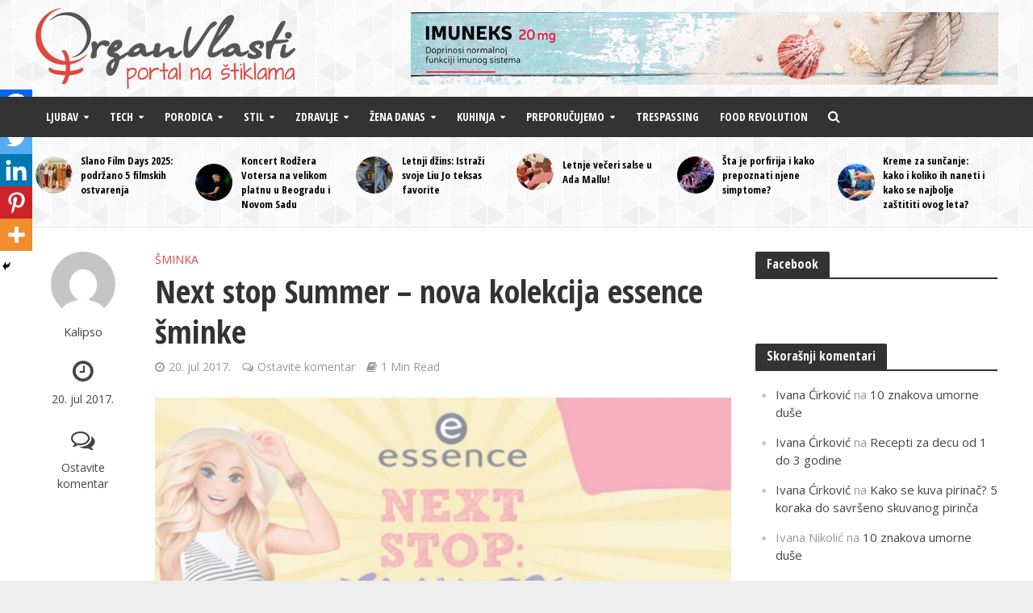

--- FILE ---
content_type: text/html; charset=UTF-8
request_url: https://organvlasti.com/stil-zivota/sminka/next-stop-summer-nova-kolekcija-essence-sminke/
body_size: 26615
content:
<!DOCTYPE html><html lang="sr-RS" prefix="og: http://ogp.me/ns#"><head><link rel="preconnect" href="https://fonts.gstatic.com/" crossorigin /><meta http-equiv="Content-Type" content="text/html; charset=utf-8"><meta name="viewport" content="width=device-width,initial-scale=1.0"><meta name =”robots” content=”index,follow”><link rel="pingback" href="https://organvlasti.com/xmlrpc.php"><link rel="profile" href="https://gmpg.org/xfn/11" /><title>Next stop Summer - nova kolekcija essence šminke | Organ Vlasti</title><meta name='robots' content='max-image-preview:large' /><style>img:is([sizes="auto" i], [sizes^="auto," i]) { contain-intrinsic-size: 3000px 1500px }</style><meta name="description" content="Godišnji odmor može početi! Nova trendovska kolekcija Next stop summer budi želju za putovanjem kao i za beauty must-have proizvodima koji su potrebni svakoj devojci."/><link rel="canonical" href="https://organvlasti.com/stil-zivota/sminka/next-stop-summer-nova-kolekcija-essence-sminke/" /><meta property="og:locale" content="sr_RS" /><meta property="og:type" content="article" /><meta property="og:title" content="Next stop Summer - nova kolekcija essence šminke | Organ Vlasti" /><meta property="og:description" content="Godišnji odmor može početi! Nova trendovska kolekcija Next stop summer budi želju za putovanjem kao i za beauty must-have proizvodima koji su potrebni svakoj devojci." /><meta property="og:url" content="https://organvlasti.com/stil-zivota/sminka/next-stop-summer-nova-kolekcija-essence-sminke/" /><meta property="og:site_name" content="Organ Vlasti" /><meta property="article:publisher" content="https://www.facebook.com/organvlasti" /><meta property="article:tag" content="Essence" /><meta property="article:section" content="Šminka" /><meta property="article:published_time" content="2017-07-20T20:14:17+02:00" /><meta property="article:modified_time" content="2017-07-20T20:22:39+02:00" /><meta property="og:updated_time" content="2017-07-20T20:22:39+02:00" /><meta property="og:image" content="https://media.organvlasti.com/2017/07/next-stop-summer-nova-kolekcija-essence-šminke-m.jpg" /><meta property="og:image:secure_url" content="https://media.organvlasti.com/2017/07/next-stop-summer-nova-kolekcija-essence-šminke-m.jpg" /><meta property="og:image:width" content="960" /><meta property="og:image:height" content="413" /><meta name="twitter:card" content="summary_large_image" /><meta name="twitter:description" content="Godišnji odmor može početi! Nova trendovska kolekcija Next stop summer budi želju za putovanjem kao i za beauty must-have proizvodima koji su potrebni svakoj devojci." /><meta name="twitter:title" content="Next stop Summer - nova kolekcija essence šminke | Organ Vlasti" /><meta name="twitter:site" content="@OrganVlasti" /><meta name="twitter:image" content="https://media.organvlasti.com/2017/07/next-stop-summer-nova-kolekcija-essence-šminke-m.jpg" /><meta name="twitter:creator" content="@OrganVlasti" /> <script type='application/ld+json' class='yoast-schema-graph yoast-schema-graph--main'>{"@context":"https://schema.org","@graph":[{"@type":"Organization","@id":"https://organvlasti.com/#organization","name":"Organ Vlasti","url":"https://organvlasti.com/","sameAs":["https://www.facebook.com/organvlasti","https://www.instagram.com/organvlasti/","https://www.youtube.com/c/OrganVlasti","https://twitter.com/OrganVlasti"],"logo":{"@type":"ImageObject","@id":"https://organvlasti.com/#logo","url":"https://media.organvlasti.com/2016/06/ov-logo.png","width":322,"height":100,"caption":"Organ Vlasti"},"image":{"@id":"https://organvlasti.com/#logo"}},{"@type":"WebSite","@id":"https://organvlasti.com/#website","url":"https://organvlasti.com/","name":"Organ Vlasti","publisher":{"@id":"https://organvlasti.com/#organization"},"potentialAction":{"@type":"SearchAction","target":"https://organvlasti.com/?s={search_term_string}","query-input":"required name=search_term_string"}},{"@type":"WebPage","@id":"https://organvlasti.com/stil-zivota/sminka/next-stop-summer-nova-kolekcija-essence-sminke/#webpage","url":"https://organvlasti.com/stil-zivota/sminka/next-stop-summer-nova-kolekcija-essence-sminke/","inLanguage":"sr-RS","name":"Next stop Summer - nova kolekcija essence \u0161minke | Organ Vlasti","isPartOf":{"@id":"https://organvlasti.com/#website"},"image":{"@type":"ImageObject","@id":"https://organvlasti.com/stil-zivota/sminka/next-stop-summer-nova-kolekcija-essence-sminke/#primaryimage","url":"https://media.organvlasti.com/2017/07/next-stop-summer-nova-kolekcija-essence-\u0161minke-m.jpg","width":960,"height":413,"caption":"next stop summer essence"},"primaryImageOfPage":{"@id":"https://organvlasti.com/stil-zivota/sminka/next-stop-summer-nova-kolekcija-essence-sminke/#primaryimage"},"datePublished":"2017-07-20T20:14:17+02:00","dateModified":"2017-07-20T20:22:39+02:00","description":"Godi\u0161nji odmor mo\u017ee po\u010deti! Nova trendovska kolekcija Next stop summer budi \u017eelju za putovanjem kao i za beauty must-have proizvodima koji su potrebni svakoj devojci."},{"@type":"Article","@id":"https://organvlasti.com/stil-zivota/sminka/next-stop-summer-nova-kolekcija-essence-sminke/#article","isPartOf":{"@id":"https://organvlasti.com/stil-zivota/sminka/next-stop-summer-nova-kolekcija-essence-sminke/#webpage"},"author":{"@id":"https://organvlasti.com/author/kalipso/#author","name":"Kalipso"},"publisher":{"@id":"https://organvlasti.com/#organization"},"headline":"Next stop Summer &#8211; nova kolekcija essence \u0161minke","datePublished":"2017-07-20T20:14:17+02:00","dateModified":"2017-07-20T20:22:39+02:00","commentCount":0,"mainEntityOfPage":"https://organvlasti.com/stil-zivota/sminka/next-stop-summer-nova-kolekcija-essence-sminke/#webpage","image":{"@id":"https://organvlasti.com/stil-zivota/sminka/next-stop-summer-nova-kolekcija-essence-sminke/#primaryimage"},"keywords":"Essence","articleSection":"\u0160minka"},{"@type":"Person","@id":"https://organvlasti.com/author/kalipso/#author","name":"Kalipso","image":{"@type":"ImageObject","@id":"https://organvlasti.com/#personlogo","url":"https://organvlasti.com/wp-content/litespeed/avatar/7e7312cd4d82ee9ba8e355d70889cda7.jpg?ver=1769005421","caption":"Kalipso"},"sameAs":[]}]}</script> <link rel='dns-prefetch' href='//fonts.googleapis.com' /><link rel="alternate" type="application/rss+xml" title="Organ Vlasti &raquo; dovod" href="https://organvlasti.com/feed/" /><link rel="alternate" type="application/rss+xml" title="Organ Vlasti &raquo; dovod komentara" href="https://organvlasti.com/comments/feed/" /><link rel="alternate" type="application/rss+xml" title="Organ Vlasti &raquo; dovod komentara na Next stop Summer &#8211; nova kolekcija essence šminke" href="https://organvlasti.com/stil-zivota/sminka/next-stop-summer-nova-kolekcija-essence-sminke/feed/" /> <script>WebFontConfig={google:{families:["Open Sans:400:latin,latin-ext","Open Sans Condensed:400,700:latin,latin-ext"]}};if ( typeof WebFont === "object" && typeof WebFont.load === "function" ) { WebFont.load( WebFontConfig ); }</script><script data-optimized="1" src="https://organvlasti.com/wp-content/plugins/litespeed-cache/assets/js/webfontloader.min.js"></script> <link data-optimized="1" rel='stylesheet' id='wp-block-library-css' href='https://organvlasti.com/wp-content/litespeed/css/a61290425661d899d7443a16a6ca7801.css?ver=a7801' type='text/css' media='all' /><style id='classic-theme-styles-inline-css' type='text/css'>/*! This file is auto-generated */
.wp-block-button__link{color:#fff;background-color:#32373c;border-radius:9999px;box-shadow:none;text-decoration:none;padding:calc(.667em + 2px) calc(1.333em + 2px);font-size:1.125em}.wp-block-file__button{background:#32373c;color:#fff;text-decoration:none}</style><link data-optimized="1" rel='stylesheet' id='ideabox-click-to-tweet-block-css' href='https://organvlasti.com/wp-content/litespeed/css/82c60d364209fdb72b267f3d082e3987.css?ver=e3987' type='text/css' media='all' /><style id='global-styles-inline-css' type='text/css'>:root{--wp--preset--aspect-ratio--square: 1;--wp--preset--aspect-ratio--4-3: 4/3;--wp--preset--aspect-ratio--3-4: 3/4;--wp--preset--aspect-ratio--3-2: 3/2;--wp--preset--aspect-ratio--2-3: 2/3;--wp--preset--aspect-ratio--16-9: 16/9;--wp--preset--aspect-ratio--9-16: 9/16;--wp--preset--color--black: #000000;--wp--preset--color--cyan-bluish-gray: #abb8c3;--wp--preset--color--white: #ffffff;--wp--preset--color--pale-pink: #f78da7;--wp--preset--color--vivid-red: #cf2e2e;--wp--preset--color--luminous-vivid-orange: #ff6900;--wp--preset--color--luminous-vivid-amber: #fcb900;--wp--preset--color--light-green-cyan: #7bdcb5;--wp--preset--color--vivid-green-cyan: #00d084;--wp--preset--color--pale-cyan-blue: #8ed1fc;--wp--preset--color--vivid-cyan-blue: #0693e3;--wp--preset--color--vivid-purple: #9b51e0;--wp--preset--color--herald-acc: #df483f;--wp--preset--color--herald-meta: #999999;--wp--preset--color--herald-txt: #444444;--wp--preset--color--herald-bg: #ffffff;--wp--preset--gradient--vivid-cyan-blue-to-vivid-purple: linear-gradient(135deg,rgba(6,147,227,1) 0%,rgb(155,81,224) 100%);--wp--preset--gradient--light-green-cyan-to-vivid-green-cyan: linear-gradient(135deg,rgb(122,220,180) 0%,rgb(0,208,130) 100%);--wp--preset--gradient--luminous-vivid-amber-to-luminous-vivid-orange: linear-gradient(135deg,rgba(252,185,0,1) 0%,rgba(255,105,0,1) 100%);--wp--preset--gradient--luminous-vivid-orange-to-vivid-red: linear-gradient(135deg,rgba(255,105,0,1) 0%,rgb(207,46,46) 100%);--wp--preset--gradient--very-light-gray-to-cyan-bluish-gray: linear-gradient(135deg,rgb(238,238,238) 0%,rgb(169,184,195) 100%);--wp--preset--gradient--cool-to-warm-spectrum: linear-gradient(135deg,rgb(74,234,220) 0%,rgb(151,120,209) 20%,rgb(207,42,186) 40%,rgb(238,44,130) 60%,rgb(251,105,98) 80%,rgb(254,248,76) 100%);--wp--preset--gradient--blush-light-purple: linear-gradient(135deg,rgb(255,206,236) 0%,rgb(152,150,240) 100%);--wp--preset--gradient--blush-bordeaux: linear-gradient(135deg,rgb(254,205,165) 0%,rgb(254,45,45) 50%,rgb(107,0,62) 100%);--wp--preset--gradient--luminous-dusk: linear-gradient(135deg,rgb(255,203,112) 0%,rgb(199,81,192) 50%,rgb(65,88,208) 100%);--wp--preset--gradient--pale-ocean: linear-gradient(135deg,rgb(255,245,203) 0%,rgb(182,227,212) 50%,rgb(51,167,181) 100%);--wp--preset--gradient--electric-grass: linear-gradient(135deg,rgb(202,248,128) 0%,rgb(113,206,126) 100%);--wp--preset--gradient--midnight: linear-gradient(135deg,rgb(2,3,129) 0%,rgb(40,116,252) 100%);--wp--preset--font-size--small: 12.8px;--wp--preset--font-size--medium: 20px;--wp--preset--font-size--large: 22.4px;--wp--preset--font-size--x-large: 42px;--wp--preset--font-size--normal: 16px;--wp--preset--font-size--huge: 28.8px;--wp--preset--spacing--20: 0.44rem;--wp--preset--spacing--30: 0.67rem;--wp--preset--spacing--40: 1rem;--wp--preset--spacing--50: 1.5rem;--wp--preset--spacing--60: 2.25rem;--wp--preset--spacing--70: 3.38rem;--wp--preset--spacing--80: 5.06rem;--wp--preset--shadow--natural: 6px 6px 9px rgba(0, 0, 0, 0.2);--wp--preset--shadow--deep: 12px 12px 50px rgba(0, 0, 0, 0.4);--wp--preset--shadow--sharp: 6px 6px 0px rgba(0, 0, 0, 0.2);--wp--preset--shadow--outlined: 6px 6px 0px -3px rgba(255, 255, 255, 1), 6px 6px rgba(0, 0, 0, 1);--wp--preset--shadow--crisp: 6px 6px 0px rgba(0, 0, 0, 1);}:where(.is-layout-flex){gap: 0.5em;}:where(.is-layout-grid){gap: 0.5em;}body .is-layout-flex{display: flex;}.is-layout-flex{flex-wrap: wrap;align-items: center;}.is-layout-flex > :is(*, div){margin: 0;}body .is-layout-grid{display: grid;}.is-layout-grid > :is(*, div){margin: 0;}:where(.wp-block-columns.is-layout-flex){gap: 2em;}:where(.wp-block-columns.is-layout-grid){gap: 2em;}:where(.wp-block-post-template.is-layout-flex){gap: 1.25em;}:where(.wp-block-post-template.is-layout-grid){gap: 1.25em;}.has-black-color{color: var(--wp--preset--color--black) !important;}.has-cyan-bluish-gray-color{color: var(--wp--preset--color--cyan-bluish-gray) !important;}.has-white-color{color: var(--wp--preset--color--white) !important;}.has-pale-pink-color{color: var(--wp--preset--color--pale-pink) !important;}.has-vivid-red-color{color: var(--wp--preset--color--vivid-red) !important;}.has-luminous-vivid-orange-color{color: var(--wp--preset--color--luminous-vivid-orange) !important;}.has-luminous-vivid-amber-color{color: var(--wp--preset--color--luminous-vivid-amber) !important;}.has-light-green-cyan-color{color: var(--wp--preset--color--light-green-cyan) !important;}.has-vivid-green-cyan-color{color: var(--wp--preset--color--vivid-green-cyan) !important;}.has-pale-cyan-blue-color{color: var(--wp--preset--color--pale-cyan-blue) !important;}.has-vivid-cyan-blue-color{color: var(--wp--preset--color--vivid-cyan-blue) !important;}.has-vivid-purple-color{color: var(--wp--preset--color--vivid-purple) !important;}.has-black-background-color{background-color: var(--wp--preset--color--black) !important;}.has-cyan-bluish-gray-background-color{background-color: var(--wp--preset--color--cyan-bluish-gray) !important;}.has-white-background-color{background-color: var(--wp--preset--color--white) !important;}.has-pale-pink-background-color{background-color: var(--wp--preset--color--pale-pink) !important;}.has-vivid-red-background-color{background-color: var(--wp--preset--color--vivid-red) !important;}.has-luminous-vivid-orange-background-color{background-color: var(--wp--preset--color--luminous-vivid-orange) !important;}.has-luminous-vivid-amber-background-color{background-color: var(--wp--preset--color--luminous-vivid-amber) !important;}.has-light-green-cyan-background-color{background-color: var(--wp--preset--color--light-green-cyan) !important;}.has-vivid-green-cyan-background-color{background-color: var(--wp--preset--color--vivid-green-cyan) !important;}.has-pale-cyan-blue-background-color{background-color: var(--wp--preset--color--pale-cyan-blue) !important;}.has-vivid-cyan-blue-background-color{background-color: var(--wp--preset--color--vivid-cyan-blue) !important;}.has-vivid-purple-background-color{background-color: var(--wp--preset--color--vivid-purple) !important;}.has-black-border-color{border-color: var(--wp--preset--color--black) !important;}.has-cyan-bluish-gray-border-color{border-color: var(--wp--preset--color--cyan-bluish-gray) !important;}.has-white-border-color{border-color: var(--wp--preset--color--white) !important;}.has-pale-pink-border-color{border-color: var(--wp--preset--color--pale-pink) !important;}.has-vivid-red-border-color{border-color: var(--wp--preset--color--vivid-red) !important;}.has-luminous-vivid-orange-border-color{border-color: var(--wp--preset--color--luminous-vivid-orange) !important;}.has-luminous-vivid-amber-border-color{border-color: var(--wp--preset--color--luminous-vivid-amber) !important;}.has-light-green-cyan-border-color{border-color: var(--wp--preset--color--light-green-cyan) !important;}.has-vivid-green-cyan-border-color{border-color: var(--wp--preset--color--vivid-green-cyan) !important;}.has-pale-cyan-blue-border-color{border-color: var(--wp--preset--color--pale-cyan-blue) !important;}.has-vivid-cyan-blue-border-color{border-color: var(--wp--preset--color--vivid-cyan-blue) !important;}.has-vivid-purple-border-color{border-color: var(--wp--preset--color--vivid-purple) !important;}.has-vivid-cyan-blue-to-vivid-purple-gradient-background{background: var(--wp--preset--gradient--vivid-cyan-blue-to-vivid-purple) !important;}.has-light-green-cyan-to-vivid-green-cyan-gradient-background{background: var(--wp--preset--gradient--light-green-cyan-to-vivid-green-cyan) !important;}.has-luminous-vivid-amber-to-luminous-vivid-orange-gradient-background{background: var(--wp--preset--gradient--luminous-vivid-amber-to-luminous-vivid-orange) !important;}.has-luminous-vivid-orange-to-vivid-red-gradient-background{background: var(--wp--preset--gradient--luminous-vivid-orange-to-vivid-red) !important;}.has-very-light-gray-to-cyan-bluish-gray-gradient-background{background: var(--wp--preset--gradient--very-light-gray-to-cyan-bluish-gray) !important;}.has-cool-to-warm-spectrum-gradient-background{background: var(--wp--preset--gradient--cool-to-warm-spectrum) !important;}.has-blush-light-purple-gradient-background{background: var(--wp--preset--gradient--blush-light-purple) !important;}.has-blush-bordeaux-gradient-background{background: var(--wp--preset--gradient--blush-bordeaux) !important;}.has-luminous-dusk-gradient-background{background: var(--wp--preset--gradient--luminous-dusk) !important;}.has-pale-ocean-gradient-background{background: var(--wp--preset--gradient--pale-ocean) !important;}.has-electric-grass-gradient-background{background: var(--wp--preset--gradient--electric-grass) !important;}.has-midnight-gradient-background{background: var(--wp--preset--gradient--midnight) !important;}.has-small-font-size{font-size: var(--wp--preset--font-size--small) !important;}.has-medium-font-size{font-size: var(--wp--preset--font-size--medium) !important;}.has-large-font-size{font-size: var(--wp--preset--font-size--large) !important;}.has-x-large-font-size{font-size: var(--wp--preset--font-size--x-large) !important;}
:where(.wp-block-post-template.is-layout-flex){gap: 1.25em;}:where(.wp-block-post-template.is-layout-grid){gap: 1.25em;}
:where(.wp-block-columns.is-layout-flex){gap: 2em;}:where(.wp-block-columns.is-layout-grid){gap: 2em;}
:root :where(.wp-block-pullquote){font-size: 1.5em;line-height: 1.6;}</style><link data-optimized="1" rel='stylesheet' id='contact-form-7-css' href='https://organvlasti.com/wp-content/litespeed/css/1c4e29a2f82b75748b17a51464551d3f.css?ver=51d3f' type='text/css' media='all' /><link data-optimized="1" rel='stylesheet' id='herald-main-css' href='https://organvlasti.com/wp-content/litespeed/css/ab647c282428e806eb9083f6222bc5a4.css?ver=bc5a4' type='text/css' media='all' /><style id='herald-main-inline-css' type='text/css'>h1, .h1, .herald-no-sid .herald-posts .h2{ font-size: 4.0rem; }h2, .h2, .herald-no-sid .herald-posts .h3{ font-size: 3.3rem; }h3, .h3, .herald-no-sid .herald-posts .h4 { font-size: 2.8rem; }h4, .h4, .herald-no-sid .herald-posts .h5 { font-size: 2.3rem; }h5, .h5, .herald-no-sid .herald-posts .h6 { font-size: 1.9rem; }h6, .h6, .herald-no-sid .herald-posts .h7 { font-size: 1.6rem; }.h7 {font-size: 1.4rem;}.herald-entry-content, .herald-sidebar{font-size: 1.6rem;}.entry-content .entry-headline{font-size: 1.9rem;}body{font-size: 1.6rem;}.widget{font-size: 1.5rem;}.herald-menu{font-size: 1.4rem;}.herald-mod-title .herald-mod-h, .herald-sidebar .widget-title{font-size: 1.6rem;}.entry-meta .meta-item, .entry-meta a, .entry-meta span{font-size: 1.4rem;}.entry-meta.meta-small .meta-item, .entry-meta.meta-small a, .entry-meta.meta-small span{font-size: 1.3rem;}.herald-site-header .header-top,.header-top .herald-in-popup,.header-top .herald-menu ul {background: #111111;color: #aaaaaa;}.header-top a {color: #aaaaaa;}.header-top a:hover,.header-top .herald-menu li:hover > a{color: #ffffff;}.header-top .herald-menu-popup:hover > span,.header-top .herald-menu-popup-search span:hover,.header-top .herald-menu-popup-search.herald-search-active{color: #ffffff;}#wp-calendar tbody td a{background: #df483f;color:#FFF;}.header-top .herald-login #loginform label,.header-top .herald-login p,.header-top a.btn-logout {color: #ffffff;}.header-top .herald-login #loginform input {color: #111111;}.header-top .herald-login .herald-registration-link:after {background: rgba(255,255,255,0.25);}.header-top .herald-login #loginform input[type=submit],.header-top .herald-in-popup .btn-logout {background-color: #ffffff;color: #111111;}.header-top a.btn-logout:hover{color: #111111;}.header-middle{background-color: transparent;color: #ffffff;}.header-middle a{color: #ffffff;}.header-middle.herald-header-wraper,.header-middle .col-lg-12{height: 120px;}.header-middle .site-title img{max-height: 120px;}.header-middle .sub-menu{background-color: #ffffff;}.header-middle .sub-menu a,.header-middle .herald-search-submit:hover,.header-middle li.herald-mega-menu .col-lg-3 a:hover,.header-middle li.herald-mega-menu .col-lg-3 a:hover:after{color: #111111;}.header-middle .herald-menu li:hover > a,.header-middle .herald-menu-popup-search:hover > span,.header-middle .herald-cart-icon:hover > a{color: #111111;background-color: #ffffff;}.header-middle .current-menu-parent a,.header-middle .current-menu-ancestor a,.header-middle .current_page_item > a,.header-middle .current-menu-item > a{background-color: rgba(255,255,255,0.2); }.header-middle .sub-menu > li > a,.header-middle .herald-search-submit,.header-middle li.herald-mega-menu .col-lg-3 a{color: rgba(17,17,17,0.7); }.header-middle .sub-menu > li:hover > a{color: #111111; }.header-middle .herald-in-popup{background-color: #ffffff;}.header-middle .herald-menu-popup a{color: #111111;}.header-middle .herald-in-popup{background-color: #ffffff;}.header-middle .herald-search-input{color: #111111;}.header-middle .herald-menu-popup a{color: #111111;}.header-middle .herald-menu-popup > span,.header-middle .herald-search-active > span{color: #ffffff;}.header-middle .herald-menu-popup:hover > span,.header-middle .herald-search-active > span{background-color: #ffffff;color: #111111;}.header-middle .herald-login #loginform label,.header-middle .herald-login #loginform input,.header-middle .herald-login p,.header-middle a.btn-logout,.header-middle .herald-login .herald-registration-link:hover,.header-middle .herald-login .herald-lost-password-link:hover {color: #111111;}.header-middle .herald-login .herald-registration-link:after {background: rgba(17,17,17,0.15);}.header-middle .herald-login a,.header-middle .herald-username a {color: #111111;}.header-middle .herald-login a:hover,.header-middle .herald-login .herald-registration-link,.header-middle .herald-login .herald-lost-password-link {color: transparent;}.header-middle .herald-login #loginform input[type=submit],.header-middle .herald-in-popup .btn-logout {background-color: transparent;color: #ffffff;}.header-middle a.btn-logout:hover{color: #ffffff;}.header-bottom{background: #333333;color: #ffffff;}.header-bottom a,.header-bottom .herald-site-header .herald-search-submit{color: #ffffff;}.header-bottom a:hover{color: #df483f;}.header-bottom a:hover,.header-bottom .herald-menu li:hover > a,.header-bottom li.herald-mega-menu .col-lg-3 a:hover:after{color: #df483f;}.header-bottom .herald-menu li:hover > a,.header-bottom .herald-menu-popup-search:hover > span,.header-bottom .herald-cart-icon:hover > a {color: #df483f;background-color: #ffffff;}.header-bottom .current-menu-parent a,.header-bottom .current-menu-ancestor a,.header-bottom .current_page_item > a,.header-bottom .current-menu-item > a {background-color: rgba(255,255,255,0.2); }.header-bottom .sub-menu{background-color: #ffffff;}.header-bottom .herald-menu li.herald-mega-menu .col-lg-3 a,.header-bottom .sub-menu > li > a,.header-bottom .herald-search-submit{color: rgba(223,72,63,0.7); }.header-bottom .herald-menu li.herald-mega-menu .col-lg-3 a:hover,.header-bottom .sub-menu > li:hover > a{color: #df483f; }.header-bottom .sub-menu > li > a,.header-bottom .herald-search-submit{color: rgba(223,72,63,0.7); }.header-bottom .sub-menu > li:hover > a{color: #df483f; }.header-bottom .herald-in-popup {background-color: #ffffff;}.header-bottom .herald-menu-popup a {color: #df483f;}.header-bottom .herald-in-popup,.header-bottom .herald-search-input {background-color: #ffffff;}.header-bottom .herald-menu-popup a,.header-bottom .herald-search-input{color: #df483f;}.header-bottom .herald-menu-popup > span,.header-bottom .herald-search-active > span{color: #ffffff;}.header-bottom .herald-menu-popup:hover > span,.header-bottom .herald-search-active > span{background-color: #ffffff;color: #df483f;}.header-bottom .herald-login #loginform label,.header-bottom .herald-login #loginform input,.header-bottom .herald-login p,.header-bottom a.btn-logout,.header-bottom .herald-login .herald-registration-link:hover,.header-bottom .herald-login .herald-lost-password-link:hover,.herald-responsive-header .herald-login #loginform label,.herald-responsive-header .herald-login #loginform input,.herald-responsive-header .herald-login p,.herald-responsive-header a.btn-logout,.herald-responsive-header .herald-login .herald-registration-link:hover,.herald-responsive-header .herald-login .herald-lost-password-link:hover {color: #df483f;}.header-bottom .herald-login .herald-registration-link:after,.herald-responsive-header .herald-login .herald-registration-link:after {background: rgba(223,72,63,0.15);}.header-bottom .herald-login a,.herald-responsive-header .herald-login a {color: #df483f;}.header-bottom .herald-login a:hover,.header-bottom .herald-login .herald-registration-link,.header-bottom .herald-login .herald-lost-password-link,.herald-responsive-header .herald-login a:hover,.herald-responsive-header .herald-login .herald-registration-link,.herald-responsive-header .herald-login .herald-lost-password-link {color: #333333;}.header-bottom .herald-login #loginform input[type=submit],.herald-responsive-header .herald-login #loginform input[type=submit],.header-bottom .herald-in-popup .btn-logout,.herald-responsive-header .herald-in-popup .btn-logout {background-color: #333333;color: #ffffff;}.header-bottom a.btn-logout:hover,.herald-responsive-header a.btn-logout:hover {color: #ffffff;}.herald-header-sticky{background: #333333;color: #ffffff;}.herald-header-sticky a{color: #ffffff;}.herald-header-sticky .herald-menu li:hover > a{color: #444444;background-color: #ffffff;}.herald-header-sticky .sub-menu{background-color: #ffffff;}.herald-header-sticky .sub-menu a{color: #444444;}.herald-header-sticky .sub-menu > li:hover > a{color: #333333;}.herald-header-sticky .herald-in-popup,.herald-header-sticky .herald-search-input {background-color: #ffffff;}.herald-header-sticky .herald-menu-popup a{color: #444444;}.herald-header-sticky .herald-menu-popup > span,.herald-header-sticky .herald-search-active > span{color: #ffffff;}.herald-header-sticky .herald-menu-popup:hover > span,.herald-header-sticky .herald-search-active > span{background-color: #ffffff;color: #444444;}.herald-header-sticky .herald-search-input,.herald-header-sticky .herald-search-submit{color: #444444;}.herald-header-sticky .herald-menu li:hover > a,.herald-header-sticky .herald-menu-popup-search:hover > span,.herald-header-sticky .herald-cart-icon:hover a {color: #444444;background-color: #ffffff;}.herald-header-sticky .herald-login #loginform label,.herald-header-sticky .herald-login #loginform input,.herald-header-sticky .herald-login p,.herald-header-sticky a.btn-logout,.herald-header-sticky .herald-login .herald-registration-link:hover,.herald-header-sticky .herald-login .herald-lost-password-link:hover {color: #444444;}.herald-header-sticky .herald-login .herald-registration-link:after {background: rgba(68,68,68,0.15);}.herald-header-sticky .herald-login a {color: #444444;}.herald-header-sticky .herald-login a:hover,.herald-header-sticky .herald-login .herald-registration-link,.herald-header-sticky .herald-login .herald-lost-password-link {color: #333333;}.herald-header-sticky .herald-login #loginform input[type=submit],.herald-header-sticky .herald-in-popup .btn-logout {background-color: #333333;color: #ffffff;}.herald-header-sticky a.btn-logout:hover{color: #ffffff;}.header-trending{background: transparent;color: #000000;}.header-trending a{color: #000000;}.header-trending a:hover{color: #df483f;}body {background-color:#eeeeee;background-repeat:repeat;background-attachment:fixed;background-image:url('https://media.organvlasti.com/2016/06/gplaypattern.png');color: #444444;font-family: 'Open Sans';font-weight: 400;}.herald-site-content{background-color:#ffffff; box-shadow: 0 0 0 1px rgba(68,68,68,0.1);}h1, h2, h3, h4, h5, h6,.h1, .h2, .h3, .h4, .h5, .h6, .h7,.wp-block-cover .wp-block-cover-image-text, .wp-block-cover .wp-block-cover-text, .wp-block-cover h2, .wp-block-cover-image .wp-block-cover-image-text, .wp-block-cover-image .wp-block-cover-text, .wp-block-cover-image h2{font-family: 'Open Sans Condensed';font-weight: 700;}.header-middle .herald-menu,.header-bottom .herald-menu,.herald-header-sticky .herald-menu,.herald-mobile-nav{font-family: 'Open Sans Condensed';font-weight: 700;}.herald-menu li.herald-mega-menu .herald-ovrld .meta-category a{font-family: 'Open Sans';font-weight: 400;}.herald-entry-content blockquote p{color: #df483f;}pre {background: rgba(68,68,68,0.06);border: 1px solid rgba(68,68,68,0.2);}thead {background: rgba(68,68,68,0.06);}a,.entry-title a:hover,.herald-menu .sub-menu li .meta-category a{color: #df483f;}.entry-meta-wrapper .entry-meta span:before,.entry-meta-wrapper .entry-meta a:before,.entry-meta-wrapper .entry-meta .meta-item:before,.entry-meta-wrapper .entry-meta div,li.herald-mega-menu .sub-menu .entry-title a,.entry-meta-wrapper .herald-author-twitter{color: #444444;}.herald-mod-title h1,.herald-mod-title h2,.herald-mod-title h4{color: #ffffff;}.herald-mod-head:after,.herald-mod-title .herald-color,.widget-title:after,.widget-title span{color: #ffffff;background-color: #333333;}.herald-mod-title .herald-color a{color: #ffffff;}.herald-ovrld .meta-category a,.herald-fa-wrapper .meta-category a{background-color: #df483f;}.meta-tags a,.widget_tag_cloud a,.herald-share-meta:after,.wp-block-tag-cloud a{background: rgba(51,51,51,0.1);}h1, h2, h3, h4, h5, h6,.entry-title a {color: #333333;}.herald-pagination .page-numbers,.herald-mod-subnav a,.herald-mod-actions a,.herald-slider-controls div,.meta-tags a,.widget.widget_tag_cloud a,.herald-sidebar .mks_autor_link_wrap a,.herald-sidebar .meks-instagram-follow-link a,.mks_themeforest_widget .mks_read_more a,.herald-read-more,.wp-block-tag-cloud a{color: #444444;}.widget.widget_tag_cloud a:hover,.entry-content .meta-tags a:hover,.wp-block-tag-cloud a:hover{background-color: #df483f;color: #FFF;}.herald-pagination .prev.page-numbers,.herald-pagination .next.page-numbers,.herald-pagination .prev.page-numbers:hover,.herald-pagination .next.page-numbers:hover,.herald-pagination .page-numbers.current,.herald-pagination .page-numbers.current:hover,.herald-next a,.herald-pagination .herald-next a:hover,.herald-prev a,.herald-pagination .herald-prev a:hover,.herald-load-more a,.herald-load-more a:hover,.entry-content .herald-search-submit,.herald-mod-desc .herald-search-submit,.wpcf7-submit,body div.wpforms-container-full .wpforms-form input[type=submit], body div.wpforms-container-full .wpforms-form button[type=submit], body div.wpforms-container-full .wpforms-form .wpforms-page-button {background-color:#df483f;color: #FFF;}.herald-pagination .page-numbers:hover{background-color: rgba(68,68,68,0.1);}.widget a,.recentcomments a,.widget a:hover,.herald-sticky-next a:hover,.herald-sticky-prev a:hover,.herald-mod-subnav a:hover,.herald-mod-actions a:hover,.herald-slider-controls div:hover,.meta-tags a:hover,.widget_tag_cloud a:hover,.mks_autor_link_wrap a:hover,.meks-instagram-follow-link a:hover,.mks_themeforest_widget .mks_read_more a:hover,.herald-read-more:hover,.widget .entry-title a:hover,li.herald-mega-menu .sub-menu .entry-title a:hover,.entry-meta-wrapper .meta-item:hover a,.entry-meta-wrapper .meta-item:hover a:before,.entry-meta-wrapper .herald-share:hover > span,.entry-meta-wrapper .herald-author-name:hover,.entry-meta-wrapper .herald-author-twitter:hover,.entry-meta-wrapper .herald-author-twitter:hover:before{color:#df483f;}.widget ul li a,.widget .entry-title a,.herald-author-name,.entry-meta-wrapper .meta-item,.entry-meta-wrapper .meta-item span,.entry-meta-wrapper .meta-item a,.herald-mod-actions a{color: #444444;}.widget li:before{background: rgba(68,68,68,0.3);}.widget_categories .count{background: #df483f;color: #FFF;}input[type="submit"],body div.wpforms-container-full .wpforms-form input[type=submit]:hover, body div.wpforms-container-full .wpforms-form button[type=submit]:hover, body div.wpforms-container-full .wpforms-form .wpforms-page-button:hover,.spinner > div{background-color: #df483f;}.herald-mod-actions a:hover,.comment-body .edit-link a,.herald-breadcrumbs a:hover{color:#df483f;}.herald-header-wraper .herald-soc-nav a:hover,.meta-tags span,li.herald-mega-menu .herald-ovrld .entry-title a,li.herald-mega-menu .herald-ovrld .entry-title a:hover,.herald-ovrld .entry-meta .herald-reviews i:before{color: #FFF;}.entry-meta .meta-item, .entry-meta span, .entry-meta a,.meta-category span,.post-date,.recentcomments,.rss-date,.comment-metadata a,.entry-meta a:hover,.herald-menu li.herald-mega-menu .col-lg-3 a:after,.herald-breadcrumbs,.herald-breadcrumbs a,.entry-meta .herald-reviews i:before{color: #999999;}.herald-lay-a .herald-lay-over{background: #ffffff;}.herald-pagination a:hover,input[type="submit"]:hover,.entry-content .herald-search-submit:hover,.wpcf7-submit:hover,.herald-fa-wrapper .meta-category a:hover,.herald-ovrld .meta-category a:hover,.herald-mod-desc .herald-search-submit:hover,.herald-single-sticky .herald-share .meks_ess a:hover,body div.wpforms-container-full .wpforms-form input[type=submit]:hover, body div.wpforms-container-full .wpforms-form button[type=submit]:hover, body div.wpforms-container-full .wpforms-form .wpforms-page-button:hover{cursor: pointer;text-decoration: none;background-image: -moz-linear-gradient(left,rgba(0,0,0,0.1) 0%,rgba(0,0,0,0.1) 100%);background-image: -webkit-gradient(linear,left top,right top,color-stop(0%,rgba(0,0,0,0.1)),color-stop(100%,rgba(0,0,0,0.1)));background-image: -webkit-linear-gradient(left,rgba(0,0,0,0.1) 0%,rgba(0,0,0,0.1) 100%);background-image: -o-linear-gradient(left,rgba(0,0,0,0.1) 0%,rgba(0,0,0,0.1) 100%);background-image: -ms-linear-gradient(left,rgba(0,0,0,0.1) 0%,rgba(0,0,0,0.1) 100%);background-image: linear-gradient(to right,rgba(0,0,0,0.1) 0%,rgba(0,0,0,0.1) 100%);}.herald-sticky-next a,.herald-sticky-prev a{color: #444444;}.herald-sticky-prev a:before,.herald-sticky-next a:before,.herald-comment-action,.meta-tags span,.herald-entry-content .herald-link-pages a{background: #444444;}.herald-sticky-prev a:hover:before,.herald-sticky-next a:hover:before,.herald-comment-action:hover,div.mejs-controls .mejs-time-rail .mejs-time-current,.herald-entry-content .herald-link-pages a:hover{background: #df483f;} .herald-site-footer{background: #222222;color: #ffffff;}.herald-site-footer .widget-title span{color: #ffffff;background: transparent;}.herald-site-footer .widget-title:before{background:#ffffff;}.herald-site-footer .widget-title:after,.herald-site-footer .widget_tag_cloud a{background: rgba(255,255,255,0.1);}.herald-site-footer .widget li:before{background: rgba(255,255,255,0.3);}.herald-site-footer a,.herald-site-footer .widget a:hover,.herald-site-footer .widget .meta-category a,.herald-site-footer .herald-slider-controls .owl-prev:hover,.herald-site-footer .herald-slider-controls .owl-next:hover,.herald-site-footer .herald-slider-controls .herald-mod-actions:hover{color: #df483f;}.herald-site-footer .widget a,.herald-site-footer .mks_author_widget h3{color: #ffffff;}.herald-site-footer .entry-meta .meta-item, .herald-site-footer .entry-meta span, .herald-site-footer .entry-meta a, .herald-site-footer .meta-category span, .herald-site-footer .post-date, .herald-site-footer .recentcomments, .herald-site-footer .rss-date, .herald-site-footer .comment-metadata a{color: #aaaaaa;}.herald-site-footer .mks_author_widget .mks_autor_link_wrap a, .herald-site-footer.mks_read_more a, .herald-site-footer .herald-read-more,.herald-site-footer .herald-slider-controls .owl-prev, .herald-site-footer .herald-slider-controls .owl-next, .herald-site-footer .herald-mod-wrap .herald-mod-actions a{border-color: rgba(255,255,255,0.2);}.herald-site-footer .mks_author_widget .mks_autor_link_wrap a:hover, .herald-site-footer.mks_read_more a:hover, .herald-site-footer .herald-read-more:hover,.herald-site-footer .herald-slider-controls .owl-prev:hover, .herald-site-footer .herald-slider-controls .owl-next:hover, .herald-site-footer .herald-mod-wrap .herald-mod-actions a:hover{border-color: rgba(223,72,63,0.5);}.herald-site-footer .widget_search .herald-search-input{color: #222222;}.herald-site-footer .widget_tag_cloud a:hover{background:#df483f;color:#FFF;}.footer-bottom a{color:#ffffff;}.footer-bottom a:hover,.footer-bottom .herald-copyright a{color:#df483f;}.footer-bottom .herald-menu li:hover > a{color: #df483f;}.footer-bottom .sub-menu{background-color: rgba(0,0,0,0.5);} .herald-pagination{border-top: 1px solid rgba(51,51,51,0.1);}.entry-content a:hover,.comment-respond a:hover,.comment-reply-link:hover{border-bottom: 2px solid #df483f;}.footer-bottom .herald-copyright a:hover{border-bottom: 2px solid #df483f;}.herald-slider-controls .owl-prev,.herald-slider-controls .owl-next,.herald-mod-wrap .herald-mod-actions a{border: 1px solid rgba(68,68,68,0.2);}.herald-slider-controls .owl-prev:hover,.herald-slider-controls .owl-next:hover,.herald-mod-wrap .herald-mod-actions a:hover,.herald-author .herald-socials-actions .herald-mod-actions a:hover {border-color: rgba(223,72,63,0.5);}#wp-calendar thead th,#wp-calendar tbody td,#wp-calendar tbody td:last-child{border: 1px solid rgba(68,68,68,0.1);}.herald-link-pages{border-bottom: 1px solid rgba(68,68,68,0.1);}.herald-lay-h:after,.herald-site-content .herald-related .herald-lay-h:after,.herald-lay-e:after,.herald-site-content .herald-related .herald-lay-e:after,.herald-lay-j:after,.herald-site-content .herald-related .herald-lay-j:after,.herald-lay-l:after,.herald-site-content .herald-related .herald-lay-l:after {background-color: rgba(68,68,68,0.1);}.wp-block-button__link,.wp-block-search__button{background: #df483f;}.wp-block-search__button{color: #ffffff;}input[type="text"],input[type="search"],input[type="email"], input[type="url"], input[type="tel"], input[type="number"], input[type="date"], input[type="password"], select, textarea,.herald-single-sticky,td,th,table,.mks_author_widget .mks_autor_link_wrap a,.widget .meks-instagram-follow-link a,.mks_read_more a,.herald-read-more{border-color: rgba(68,68,68,0.2);}.entry-content .herald-search-input,.herald-fake-button,input[type="text"]:focus, input[type="email"]:focus, input[type="url"]:focus, input[type="tel"]:focus, input[type="number"]:focus, input[type="date"]:focus, input[type="password"]:focus, textarea:focus{border-color: rgba(68,68,68,0.3);}.mks_author_widget .mks_autor_link_wrap a:hover,.widget .meks-instagram-follow-link a:hover,.mks_read_more a:hover,.herald-read-more:hover{border-color: rgba(223,72,63,0.5);}.comment-form,.herald-gray-area,.entry-content .herald-search-form,.herald-mod-desc .herald-search-form{background-color: rgba(68,68,68,0.06);border: 1px solid rgba(68,68,68,0.15);}.herald-boxed .herald-breadcrumbs{background-color: rgba(68,68,68,0.06);}.herald-breadcrumbs{border-color: rgba(68,68,68,0.15);}.single .herald-entry-content .herald-ad,.archive .herald-posts .herald-ad{border-top: 1px solid rgba(68,68,68,0.15);}.archive .herald-posts .herald-ad{border-bottom: 1px solid rgba(68,68,68,0.15);}li.comment .comment-body:after{background-color: rgba(68,68,68,0.06);}.herald-pf-invert .entry-title a:hover .herald-format-icon{background: #df483f;}.herald-responsive-header,.herald-mobile-nav,.herald-responsive-header .herald-menu-popup-search .fa{color: #ffffff;background: #333333;}.herald-responsive-header a{color: #ffffff;}.herald-mobile-nav li a{color: #ffffff;}.herald-mobile-nav li a,.herald-mobile-nav .herald-mega-menu.herald-mega-menu-classic>.sub-menu>li>a{border-bottom: 1px solid rgba(255,255,255,0.15);}.herald-mobile-nav{border-right: 1px solid rgba(255,255,255,0.15);}.herald-mobile-nav li a:hover{color: #fff;background-color: #df483f;}.herald-menu-toggler{color: #ffffff;border-color: rgba(255,255,255,0.15);}.herald-goto-top{color: #ffffff;background-color: #333333;}.herald-goto-top:hover{background-color: #df483f;}.herald-responsive-header .herald-menu-popup > span,.herald-responsive-header .herald-search-active > span{color: #ffffff;}.herald-responsive-header .herald-menu-popup-search .herald-in-popup{background: #ffffff;}.herald-responsive-header .herald-search-input,.herald-responsive-header .herald-menu-popup-search .herald-search-submit{color: #444444;}.site-title a{text-transform: none;}.site-description{text-transform: none;}.main-navigation{text-transform: uppercase;}.entry-title{text-transform: none;}.meta-category a{text-transform: uppercase;}.herald-mod-title{text-transform: none;}.herald-sidebar .widget-title{text-transform: none;}.herald-site-footer .widget-title{text-transform: none;}.has-small-font-size{ font-size: 1.3rem;}.has-large-font-size{ font-size: 2.2rem;}.has-huge-font-size{ font-size: 2.9rem;}@media(min-width: 1025px){.has-small-font-size{ font-size: 1.3rem;}.has-normal-font-size{ font-size: 1.6rem;}.has-large-font-size{ font-size: 2.2rem;}.has-huge-font-size{ font-size: 2.9rem;}}.has-herald-acc-background-color{ background-color: #df483f;}.has-herald-acc-color{ color: #df483f;}.has-herald-meta-background-color{ background-color: #999999;}.has-herald-meta-color{ color: #999999;}.has-herald-txt-background-color{ background-color: #444444;}.has-herald-txt-color{ color: #444444;}.has-herald-bg-background-color{ background-color: #ffffff;}.has-herald-bg-color{ color: #ffffff;}.fa-post-thumbnail:before, .herald-ovrld .herald-post-thumbnail span:before, .herald-ovrld .herald-post-thumbnail a:before { opacity: 0.5; }.herald-fa-item:hover .fa-post-thumbnail:before, .herald-ovrld:hover .herald-post-thumbnail a:before, .herald-ovrld:hover .herald-post-thumbnail span:before{ opacity: 0.8; }@media only screen and (min-width: 1249px) {.herald-site-header .header-top,.header-middle,.header-bottom,.herald-header-sticky,.header-trending{ display:block !important;}.herald-responsive-header,.herald-mobile-nav{display:none !important;}.herald-site-content {margin-top: 0 !important;}.herald-mega-menu .sub-menu {display: block;}.header-mobile-ad {display: none;}}</style><style id='akismet-widget-style-inline-css' type='text/css'>.a-stats {
				--akismet-color-mid-green: #357b49;
				--akismet-color-white: #fff;
				--akismet-color-light-grey: #f6f7f7;

				max-width: 350px;
				width: auto;
			}

			.a-stats * {
				all: unset;
				box-sizing: border-box;
			}

			.a-stats strong {
				font-weight: 600;
			}

			.a-stats a.a-stats__link,
			.a-stats a.a-stats__link:visited,
			.a-stats a.a-stats__link:active {
				background: var(--akismet-color-mid-green);
				border: none;
				box-shadow: none;
				border-radius: 8px;
				color: var(--akismet-color-white);
				cursor: pointer;
				display: block;
				font-family: -apple-system, BlinkMacSystemFont, 'Segoe UI', 'Roboto', 'Oxygen-Sans', 'Ubuntu', 'Cantarell', 'Helvetica Neue', sans-serif;
				font-weight: 500;
				padding: 12px;
				text-align: center;
				text-decoration: none;
				transition: all 0.2s ease;
			}

			/* Extra specificity to deal with TwentyTwentyOne focus style */
			.widget .a-stats a.a-stats__link:focus {
				background: var(--akismet-color-mid-green);
				color: var(--akismet-color-white);
				text-decoration: none;
			}

			.a-stats a.a-stats__link:hover {
				filter: brightness(110%);
				box-shadow: 0 4px 12px rgba(0, 0, 0, 0.06), 0 0 2px rgba(0, 0, 0, 0.16);
			}

			.a-stats .count {
				color: var(--akismet-color-white);
				display: block;
				font-size: 1.5em;
				line-height: 1.4;
				padding: 0 13px;
				white-space: nowrap;
			}</style><link data-optimized="1" rel='stylesheet' id='heateor_sss_frontend_css-css' href='https://organvlasti.com/wp-content/litespeed/css/05f6d713794b0ba84c77b688d2089209.css?ver=89209' type='text/css' media='all' /><style id='heateor_sss_frontend_css-inline-css' type='text/css'>.heateor_sss_button_instagram span.heateor_sss_svg,a.heateor_sss_instagram span.heateor_sss_svg{background:radial-gradient(circle at 30% 107%,#fdf497 0,#fdf497 5%,#fd5949 45%,#d6249f 60%,#285aeb 90%)}.heateor_sss_horizontal_sharing .heateor_sss_svg,.heateor_sss_standard_follow_icons_container .heateor_sss_svg{color:#fff;border-width:0px;border-style:solid;border-color:transparent}.heateor_sss_horizontal_sharing .heateorSssTCBackground{color:#666}.heateor_sss_horizontal_sharing span.heateor_sss_svg:hover,.heateor_sss_standard_follow_icons_container span.heateor_sss_svg:hover{border-color:transparent;}.heateor_sss_vertical_sharing span.heateor_sss_svg,.heateor_sss_floating_follow_icons_container span.heateor_sss_svg{color:#fff;border-width:0px;border-style:solid;border-color:transparent;}.heateor_sss_vertical_sharing .heateorSssTCBackground{color:#666;}.heateor_sss_vertical_sharing span.heateor_sss_svg:hover,.heateor_sss_floating_follow_icons_container span.heateor_sss_svg:hover{border-color:transparent;}@media screen and (max-width:783px) {.heateor_sss_vertical_sharing{display:none!important}}div.heateor_sss_mobile_footer{display:none;}@media screen and (max-width:783px){div.heateor_sss_bottom_sharing .heateorSssTCBackground{background-color:white}div.heateor_sss_bottom_sharing{width:100%!important;left:0!important;}div.heateor_sss_bottom_sharing a{width:20% !important;}div.heateor_sss_bottom_sharing .heateor_sss_svg{width: 100% !important;}div.heateor_sss_bottom_sharing div.heateorSssTotalShareCount{font-size:1em!important;line-height:28px!important}div.heateor_sss_bottom_sharing div.heateorSssTotalShareText{font-size:.7em!important;line-height:0px!important}div.heateor_sss_mobile_footer{display:block;height:40px;}.heateor_sss_bottom_sharing{padding:0!important;display:block!important;width:auto!important;bottom:-2px!important;top: auto!important;}.heateor_sss_bottom_sharing .heateor_sss_square_count{line-height:inherit;}.heateor_sss_bottom_sharing .heateorSssSharingArrow{display:none;}.heateor_sss_bottom_sharing .heateorSssTCBackground{margin-right:1.1em!important}}</style> <script type="text/javascript" src="https://organvlasti.com/wp-includes/js/jquery/jquery.min.js" id="jquery-core-js"></script> <script data-optimized="1" type="text/javascript" src="https://organvlasti.com/wp-content/litespeed/js/10c383e68628c2ff63d68f9e744a6d95.js?ver=a6d95" id="jquery-migrate-js"></script> <link rel="https://api.w.org/" href="https://organvlasti.com/wp-json/" /><link rel="alternate" title="JSON" type="application/json" href="https://organvlasti.com/wp-json/wp/v2/posts/31416" /><link rel="EditURI" type="application/rsd+xml" title="RSD" href="https://organvlasti.com/xmlrpc.php?rsd" /><meta name="generator" content="WordPress 6.8.3" /><link rel='shortlink' href='https://organvlasti.com/?p=31416' /><link rel="alternate" title="oEmbed (JSON)" type="application/json+oembed" href="https://organvlasti.com/wp-json/oembed/1.0/embed?url=https%3A%2F%2Forganvlasti.com%2Fstil-zivota%2Fsminka%2Fnext-stop-summer-nova-kolekcija-essence-sminke%2F" /><link rel="alternate" title="oEmbed (XML)" type="text/xml+oembed" href="https://organvlasti.com/wp-json/oembed/1.0/embed?url=https%3A%2F%2Forganvlasti.com%2Fstil-zivota%2Fsminka%2Fnext-stop-summer-nova-kolekcija-essence-sminke%2F&#038;format=xml" /><meta name="generator" content="Redux 4.5.7" /><style type="text/css">.recentcomments a{display:inline !important;padding:0 !important;margin:0 !important;}</style><style type="text/css" id="wp-custom-css">#header .hel-r{
    top:15px !important;
}

.hel-l.herald-go-hor {
	top: 10px !important;
}</style> <script async src="https://www.googletagmanager.com/gtag/js?id=G-3V7YZVQN3G"></script> <script>window.dataLayer = window.dataLayer || [];
  function gtag(){dataLayer.push(arguments);}
  gtag('js', new Date());

  gtag('config', 'G-3V7YZVQN3G');</script> </head>
 <script>(function(w,d,s,l,i){w[l]=w[l]||[];w[l].push({'gtm.start':
new Date().getTime(),event:'gtm.js'});var f=d.getElementsByTagName(s)[0],
j=d.createElement(s),dl=l!='dataLayer'?'&l='+l:'';j.async=true;j.src=
'https://www.googletagmanager.com/gtm.js?id='+i+dl;f.parentNode.insertBefore(j,f);
})(window,document,'script','dataLayer','GTM-TR99S8H');</script>  <script type="text/javascript">(function(c,l,a,r,i,t,y){
        c[a]=c[a]||function(){(c[a].q=c[a].q||[]).push(arguments)};
        t=l.createElement(r);t.async=1;t.src="https://www.clarity.ms/tag/"+i;
        y=l.getElementsByTagName(r)[0];y.parentNode.insertBefore(t,y);
    })(window, document, "clarity", "script", "3xivyad6yj");</script> <body class="wp-singular post-template-default single single-post postid-31416 single-format-standard wp-embed-responsive wp-theme-herald wp-child-theme-organvlasti herald-boxed herald-v_2_2_4 herald-child"><header id="header" class="herald-site-header"><div class="header-middle herald-header-wraper hidden-xs hidden-sm"><div class="container"><div class="row"><div class="col-lg-12 hel-el"><div class="hel-l herald-go-hor"><div class="site-branding">
<span class="site-title h1"><a href="https://organvlasti.com/" rel="home"><img data-lazyloaded="1" src="[data-uri]" class="herald-logo" data-src="https://media.organvlasti.com/2016/06/ov-logo.png" alt="Organ Vlasti" ><noscript><img class="herald-logo" src="https://media.organvlasti.com/2016/06/ov-logo.png" alt="Organ Vlasti" ></noscript></a></span></div></div><div class="hel-r herald-go-hor"><div class="herald-ad hidden-xs"><a href="https://imuneks.rs/imuneks/"><img data-lazyloaded="1" src="[data-uri]" data-src="https://media.organvlasti.com/2022/07/imuneks-ov-baner.png " alt="Imuneks" /><noscript><img src="https://media.organvlasti.com/2022/07/imuneks-ov-baner.png " alt="Imuneks" /></noscript></a></div></div></div></div></div></div><div class="header-bottom herald-header-wraper hidden-sm hidden-xs"><div class="container"><div class="row"><div class="col-lg-12 hel-el"><div class="hel-l"><nav class="main-navigation herald-menu"><ul id="menu-glavni-meni" class="menu"><li id="menu-item-9914" class="menu-item menu-item-type-taxonomy menu-item-object-category menu-item-9914 herald-mega-menu"><a href="https://organvlasti.com/ljubav-i-mrznja/">Ljubav</a><ul class="sub-menu"><li class="container herald-section "><div class="row"><div class="col-lg-3 herald-mega-menu-sub-cats"><ul><li><a href="https://organvlasti.com/ljubav-i-mrznja/objekti-paznje/">Objekti pažnje</a></li><li><a href="https://organvlasti.com/ljubav-i-mrznja/seksualnost/">Seksualnost</a></li></ul></div><div class="herald-module col-lg-9"><div class="row row-eq-height"><article class="herald-lay-h post-38613 post type-post status-publish format-standard has-post-thumbnail hentry category-ljubav-i-mrznja tag-izdvajamo"><div class="entry-header">
<span class="meta-category meta-small"><a href="https://organvlasti.com/ljubav-i-mrznja/" class="herald-cat-3">Ljubav</a></span><h3 class="entry-title h6"><a href="https://organvlasti.com/ljubav-i-mrznja/najbolje-pesme-za-raskid-bilbordova-lista-od-75-pesama/">Najbolje pesme za raskid &#8211; Bilbordova lista od 75 pesama!</a></h3><div class="entry-meta meta-small"><div class="meta-item herald-date"><span class="updated">20. maj 2024.</span></div></div></div></article><article class="herald-lay-h post-38213 post type-post status-publish format-standard has-post-thumbnail hentry category-ljubav-i-mrznja tag-izdvajamo tag-vruce"><div class="entry-header">
<span class="meta-category meta-small"><a href="https://organvlasti.com/ljubav-i-mrznja/" class="herald-cat-3">Ljubav</a></span><h3 class="entry-title h6"><a href="https://organvlasti.com/ljubav-i-mrznja/da-li-znate-za-znacenje-iza-ovog-svadbenog-obicaja/">Da li znate za značenje iza ovog svadbenog običaja?</a></h3><div class="entry-meta meta-small"><div class="meta-item herald-date"><span class="updated">2. decembar 2022.</span></div></div></div></article><article class="herald-lay-h post-38192 post type-post status-publish format-standard has-post-thumbnail hentry category-seksualnost tag-izdvajamo tag-vruce"><div class="entry-header">
<span class="meta-category meta-small"><a href="https://organvlasti.com/ljubav-i-mrznja/seksualnost/" class="herald-cat-4">Seksualnost</a></span><h3 class="entry-title h6"><a href="https://organvlasti.com/ljubav-i-mrznja/seksualnost/ko-su-skolioseksualci/">Znate li ko su skolioseksualci?</a></h3><div class="entry-meta meta-small"><div class="meta-item herald-date"><span class="updated">29. novembar 2022.</span></div></div></div></article><article class="herald-lay-h post-38065 post type-post status-publish format-standard has-post-thumbnail hentry category-objekti-paznje tag-izdvajamo"><div class="entry-header">
<span class="meta-category meta-small"><a href="https://organvlasti.com/ljubav-i-mrznja/objekti-paznje/" class="herald-cat-5">Objekti pažnje</a></span><h3 class="entry-title h6"><a href="https://organvlasti.com/ljubav-i-mrznja/objekti-paznje/9-reci-koje-zene-koriste-a-muskarci-ne-razumeju/">9 reči koje žene koriste a muškarci ne razumeju</a></h3><div class="entry-meta meta-small"><div class="meta-item herald-date"><span class="updated">5. jul 2022.</span></div></div></div></article><article class="herald-lay-h post-37768 post type-post status-publish format-standard has-post-thumbnail hentry category-objekti-paznje tag-izdvajamo tag-vruce"><div class="entry-header">
<span class="meta-category meta-small"><a href="https://organvlasti.com/ljubav-i-mrznja/objekti-paznje/" class="herald-cat-5">Objekti pažnje</a></span><h3 class="entry-title h6"><a href="https://organvlasti.com/ljubav-i-mrznja/objekti-paznje/zasto-zene-pitaju-za-horoskopski-znak-na-prvom-sastanku/">Zašto žene pitaju za horoskopski znak na prvom sastanku</a></h3><div class="entry-meta meta-small"><div class="meta-item herald-date"><span class="updated">15. oktobar 2021.</span></div></div></div></article><article class="herald-lay-h post-37545 post type-post status-publish format-standard has-post-thumbnail hentry category-ljubav-i-mrznja tag-izdvajamo"><div class="entry-header">
<span class="meta-category meta-small"><a href="https://organvlasti.com/ljubav-i-mrznja/" class="herald-cat-3">Ljubav</a></span><h3 class="entry-title h6"><a href="https://organvlasti.com/ljubav-i-mrznja/sta-spada-u-postovanje-granica/">Šta spada u poštovanje granica i kako da znate kad je vreme za uzbunu?</a></h3><div class="entry-meta meta-small"><div class="meta-item herald-date"><span class="updated">2. februar 2021.</span></div></div></div></article></div></div></div></li></ul><li id="menu-item-9940" class="menu-item menu-item-type-taxonomy menu-item-object-category menu-item-9940 herald-mega-menu"><a href="https://organvlasti.com/moderne-igracke/">Tech</a><ul class="sub-menu"><li class="container herald-section "><div class="row"><div class="col-lg-3 herald-mega-menu-sub-cats"><ul><li><a href="https://organvlasti.com/moderne-igracke/digitalni-aparati-i-kamere/">Digitalni aparati i kamere</a></li><li><a href="https://organvlasti.com/moderne-igracke/gadzeti/">Gadžeti</a></li><li><a href="https://organvlasti.com/moderne-igracke/mobilni-telefoni/">Mobilni telefoni</a></li><li><a href="https://organvlasti.com/moderne-igracke/racunari/">Računari i multimedija</a></li></ul></div><div class="herald-module col-lg-9"><div class="row row-eq-height"><article class="herald-lay-h post-37938 post type-post status-publish format-standard has-post-thumbnail hentry category-mobilni-telefoni tag-izdvajamo"><div class="entry-header">
<span class="meta-category meta-small"><a href="https://organvlasti.com/moderne-igracke/mobilni-telefoni/" class="herald-cat-34">Mobilni telefoni</a></span><h3 class="entry-title h6"><a href="https://organvlasti.com/moderne-igracke/mobilni-telefoni/zavisnost-od-telefona/">5 znakova da postoji zavisnost od telefona</a></h3><div class="entry-meta meta-small"><div class="meta-item herald-date"><span class="updated">5. april 2022.</span></div></div></div></article><article class="herald-lay-h post-36543 post type-post status-publish format-standard has-post-thumbnail hentry category-racunari tag-izdvajamo"><div class="entry-header">
<span class="meta-category meta-small"><a href="https://organvlasti.com/moderne-igracke/racunari/" class="herald-cat-37">Računari i multimedija</a></span><h3 class="entry-title h6"><a href="https://organvlasti.com/moderne-igracke/racunari/vrhunsko-trolovanje/">Vrhunsko trolovanje koje vas neće ostaviti ravnodušnim</a></h3><div class="entry-meta meta-small"><div class="meta-item herald-date"><span class="updated">16. jun 2020.</span></div></div></div></article><article class="herald-lay-h post-36484 post type-post status-publish format-standard has-post-thumbnail hentry category-racunari tag-izdvajamo tag-vruce"><div class="entry-header">
<span class="meta-category meta-small"><a href="https://organvlasti.com/moderne-igracke/racunari/" class="herald-cat-37">Računari i multimedija</a></span><h3 class="entry-title h6"><a href="https://organvlasti.com/moderne-igracke/racunari/edukativni-insta-profili-koje-ne-smete-propustiti-da-zapratite/">Edukativni Insta profili koje ne smete propustiti da zapratite!</a></h3><div class="entry-meta meta-small"><div class="meta-item herald-date"><span class="updated">25. maj 2020.</span></div></div></div></article><article class="herald-lay-h post-35805 post type-post status-publish format-standard has-post-thumbnail hentry category-moderne-igracke tag-izdvajamo"><div class="entry-header">
<span class="meta-category meta-small"><a href="https://organvlasti.com/moderne-igracke/" class="herald-cat-33">Tech</a></span><h3 class="entry-title h6"><a href="https://organvlasti.com/moderne-igracke/6-aplikacija-za-mentalno-zdravlje-za-koriscenje-tokom-kriznih-situacija/">6 aplikacija za mentalno zdravlje za korišćenje tokom kriznih situacija</a></h3><div class="entry-meta meta-small"><div class="meta-item herald-date"><span class="updated">19. mart 2020.</span></div></div></div></article><article class="herald-lay-h post-35526 post type-post status-publish format-standard has-post-thumbnail hentry category-racunari tag-vruce"><div class="entry-header">
<span class="meta-category meta-small"><a href="https://organvlasti.com/moderne-igracke/racunari/" class="herald-cat-37">Računari i multimedija</a></span><h3 class="entry-title h6"><a href="https://organvlasti.com/moderne-igracke/racunari/besplatan-online-kurs-o-vestackoj-inteligenciji/">Znanje na dar: besplatan online kurs o veštačkoj inteligenciji</a></h3><div class="entry-meta meta-small"><div class="meta-item herald-date"><span class="updated">16. januar 2020.</span></div></div></div></article><article class="herald-lay-h post-35445 post type-post status-publish format-standard has-post-thumbnail hentry category-racunari tag-izdvajamo tag-mentalno-zdravlje"><div class="entry-header">
<span class="meta-category meta-small"><a href="https://organvlasti.com/moderne-igracke/racunari/" class="herald-cat-37">Računari i multimedija</a></span><h3 class="entry-title h6"><a href="https://organvlasti.com/moderne-igracke/racunari/more-samoce-video-igra-o-usamljenosti/">More samoće &#8211; video igra za bolje razumevanje složenosti mentalnog zdravlja</a></h3><div class="entry-meta meta-small"><div class="meta-item herald-date"><span class="updated">11. januar 2020.</span></div></div></div></article></div></div></div></li></ul><li id="menu-item-9920" class="menu-item menu-item-type-taxonomy menu-item-object-category menu-item-has-children menu-item-9920 herald-mega-menu"><a href="https://organvlasti.com/porodica/">Porodica</a><ul class="sub-menu"><li id="menu-item-9921" class="menu-item menu-item-type-taxonomy menu-item-object-category menu-item-9921"><a href="https://organvlasti.com/porodica/brak/">Brak</a><li id="menu-item-9922" class="menu-item menu-item-type-taxonomy menu-item-object-category menu-item-9922"><a href="https://organvlasti.com/porodica/deca/">Deca</a><li id="menu-item-9923" class="menu-item menu-item-type-taxonomy menu-item-object-category menu-item-9923"><a href="https://organvlasti.com/porodica/moj-dom/">Moj dom</a><li id="menu-item-9924" class="menu-item menu-item-type-taxonomy menu-item-object-category menu-item-9924"><a href="https://organvlasti.com/porodica/trudnoca/">Trudnoća</a></ul><ul class="sub-menu"><li class="container herald-section "><div class="row"><div class="col-lg-3 herald-mega-menu-sub-cats"><ul><li><a href="https://organvlasti.com/porodica/brak/">Brak</a></li><li><a href="https://organvlasti.com/porodica/deca/">Deca</a></li><li><a href="https://organvlasti.com/porodica/moj-dom/">Moj dom</a></li><li><a href="https://organvlasti.com/porodica/trudnoca/">Trudnoća</a></li></ul></div><div class="herald-module col-lg-9"><div class="row row-eq-height"><article class="herald-lay-h post-38585 post type-post status-publish format-standard has-post-thumbnail hentry category-trudnoca tag-izdvajamo"><div class="entry-header">
<span class="meta-category meta-small"><a href="https://organvlasti.com/porodica/trudnoca/" class="herald-cat-9">Trudnoća</a></span><h3 class="entry-title h6"><a href="https://organvlasti.com/porodica/trudnoca/perinatalna-depresija-povecava-rizik-od-smrti-kod-zena/">Perinatalna depresija povećava rizik od smrti kod žena</a></h3><div class="entry-meta meta-small"><div class="meta-item herald-date"><span class="updated">11. januar 2024.</span></div></div></div></article><article class="herald-lay-h post-38574 post type-post status-publish format-standard has-post-thumbnail hentry category-moj-dom tag-izdvajamo tag-vruce"><div class="entry-header">
<span class="meta-category meta-small"><a href="https://organvlasti.com/porodica/moj-dom/" class="herald-cat-11">Moj dom</a></span><h3 class="entry-title h6"><a href="https://organvlasti.com/porodica/moj-dom/namestaj-od-ratana-novo-u-jysku/">Nameštaj od ratana &#8211; novo u JYSKu</a></h3><div class="entry-meta meta-small"><div class="meta-item herald-date"><span class="updated">7. decembar 2023.</span></div></div></div></article><article class="herald-lay-h post-38478 post type-post status-publish format-standard has-post-thumbnail hentry category-moj-dom tag-vruce"><div class="entry-header">
<span class="meta-category meta-small"><a href="https://organvlasti.com/porodica/moj-dom/" class="herald-cat-11">Moj dom</a></span><h3 class="entry-title h6"><a href="https://organvlasti.com/porodica/moj-dom/kako-rashladiti-stan-bez-klime/">Kako rashladiti stan bez klime</a></h3><div class="entry-meta meta-small"><div class="meta-item herald-date"><span class="updated">16. jul 2023.</span></div></div></div></article><article class="herald-lay-h post-38389 post type-post status-publish format-standard has-post-thumbnail hentry category-brak tag-izdvajamo"><div class="entry-header">
<span class="meta-category meta-small"><a href="https://organvlasti.com/porodica/brak/" class="herald-cat-8">Brak</a></span><h3 class="entry-title h6"><a href="https://organvlasti.com/porodica/brak/kucni-poslovi-imati-muza-stvara-dodatnih-7-sati-obaveza/">Kućni poslovi: imati muža stvara dodatnih 7 sati obaveza</a></h3><div class="entry-meta meta-small"><div class="meta-item herald-date"><span class="updated">16. jun 2023.</span></div></div></div></article><article class="herald-lay-h post-38229 post type-post status-publish format-standard has-post-thumbnail hentry category-deca tag-izdvajamo tag-vruce"><div class="entry-header">
<span class="meta-category meta-small"><a href="https://organvlasti.com/porodica/deca/" class="herald-cat-10">Deca</a></span><h3 class="entry-title h6"><a href="https://organvlasti.com/porodica/deca/sta-ako-je-moje-dete-nasilnik/">Šta ako je moje dete nasilnik?</a></h3><div class="entry-meta meta-small"><div class="meta-item herald-date"><span class="updated">5. decembar 2022.</span></div></div></div></article><article class="herald-lay-h post-38165 post type-post status-publish format-standard has-post-thumbnail hentry category-deca tag-izdvajamo tag-vruce"><div class="entry-header">
<span class="meta-category meta-small"><a href="https://organvlasti.com/porodica/deca/" class="herald-cat-10">Deca</a></span><h3 class="entry-title h6"><a href="https://organvlasti.com/porodica/deca/balenciaga-reklame-sa-decom/">Jezive Balenciaga reklame sa decom i BDSM detaljima!</a></h3><div class="entry-meta meta-small"><div class="meta-item herald-date"><span class="updated">22. novembar 2022.</span></div></div></div></article></div></div></div></li></ul><li id="menu-item-9935" class="menu-item menu-item-type-taxonomy menu-item-object-category current-post-ancestor menu-item-has-children menu-item-9935 herald-mega-menu"><a href="https://organvlasti.com/stil-zivota/">Stil</a><ul class="sub-menu"><li id="menu-item-9936" class="menu-item menu-item-type-taxonomy menu-item-object-category menu-item-9936"><a href="https://organvlasti.com/stil-zivota/moda/">Moda</a><li id="menu-item-9937" class="menu-item menu-item-type-taxonomy menu-item-object-category menu-item-9937"><a href="https://organvlasti.com/stil-zivota/parfemi/">Parfemi</a><li id="menu-item-9938" class="menu-item menu-item-type-taxonomy menu-item-object-category current-post-ancestor current-menu-parent current-post-parent menu-item-9938"><a href="https://organvlasti.com/stil-zivota/sminka/">Šminka</a><li id="menu-item-9939" class="menu-item menu-item-type-taxonomy menu-item-object-category menu-item-9939"><a href="https://organvlasti.com/stil-zivota/svakodnevna-nega/">Svakodnevna nega</a></ul><ul class="sub-menu"><li class="container herald-section "><div class="row"><div class="col-lg-3 herald-mega-menu-sub-cats"><ul><li><a href="https://organvlasti.com/stil-zivota/moda/">Moda</a></li><li><a href="https://organvlasti.com/stil-zivota/parfemi/">Parfemi</a></li><li><a href="https://organvlasti.com/stil-zivota/sminka/">Šminka</a></li><li><a href="https://organvlasti.com/stil-zivota/svakodnevna-nega/">Svakodnevna nega</a></li></ul></div><div class="herald-module col-lg-9"><div class="row row-eq-height"><article class="herald-lay-h post-38655 post type-post status-publish format-standard has-post-thumbnail hentry category-moda tag-izdvajamo tag-vruce"><div class="entry-header">
<span class="meta-category meta-small"><a href="https://organvlasti.com/stil-zivota/moda/" class="herald-cat-51">Moda</a></span><h3 class="entry-title h6"><a href="https://organvlasti.com/stil-zivota/moda/letnji-dzins-istrazi-svoje-liu-jo-teksas-favorite/">Letnji džins: Istraži svoje Liu Jo teksas favorite</a></h3><div class="entry-meta meta-small"><div class="meta-item herald-date"><span class="updated">4. jul 2024.</span></div></div></div></article><article class="herald-lay-h post-38632 post type-post status-publish format-standard has-post-thumbnail hentry category-svakodnevna-nega"><div class="entry-header">
<span class="meta-category meta-small"><a href="https://organvlasti.com/stil-zivota/svakodnevna-nega/" class="herald-cat-54">Svakodnevna nega</a></span><h3 class="entry-title h6"><a href="https://organvlasti.com/stil-zivota/svakodnevna-nega/kreme-za-suncanje/">Kreme za sunčanje: kako i koliko ih naneti i kako se najbolje zaštititi ovog leta?</a></h3><div class="entry-meta meta-small"><div class="meta-item herald-date"><span class="updated">25. maj 2024.</span></div></div></div></article><article class="herald-lay-h post-38489 post type-post status-publish format-standard has-post-thumbnail hentry category-sminka tag-izdvajamo"><div class="entry-header">
<span class="meta-category meta-small"><a href="https://organvlasti.com/stil-zivota/sminka/" class="herald-cat-53">Šminka</a></span><h3 class="entry-title h6"><a href="https://organvlasti.com/stil-zivota/sminka/espreso-sminka-trend-kako-da-imate-izgled-o-kojem-svi-pricaju/">Espreso šminka trend &#8211; kako da imate izgled o kojem svi pričaju?</a></h3><div class="entry-meta meta-small"><div class="meta-item herald-date"><span class="updated">1. oktobar 2023.</span></div></div></div></article><article class="herald-lay-h post-38470 post type-post status-publish format-standard has-post-thumbnail hentry category-sminka tag-izdvajamo tag-vruce"><div class="entry-header">
<span class="meta-category meta-small"><a href="https://organvlasti.com/stil-zivota/sminka/" class="herald-cat-53">Šminka</a></span><h3 class="entry-title h6"><a href="https://organvlasti.com/stil-zivota/sminka/kako-cistiti-cetkice-za-sminku/">Kako čistiti četkice za šminku?</a></h3><div class="entry-meta meta-small"><div class="meta-item herald-date"><span class="updated">16. jul 2023.</span></div></div></div></article><article class="herald-lay-h post-38431 post type-post status-publish format-standard has-post-thumbnail hentry category-moda"><div class="entry-header">
<span class="meta-category meta-small"><a href="https://organvlasti.com/stil-zivota/moda/" class="herald-cat-51">Moda</a></span><h3 class="entry-title h6"><a href="https://organvlasti.com/stil-zivota/moda/steve-madden-cipele-i-torbe-za-leto-2023/">Steve Madden cipele i torbe za leto 2023</a></h3><div class="entry-meta meta-small"><div class="meta-item herald-date"><span class="updated">29. jun 2023.</span></div></div></div></article><article class="herald-lay-h post-38423 post type-post status-publish format-standard has-post-thumbnail hentry category-moda"><div class="entry-header">
<span class="meta-category meta-small"><a href="https://organvlasti.com/stil-zivota/moda/" class="herald-cat-51">Moda</a></span><h3 class="entry-title h6"><a href="https://organvlasti.com/stil-zivota/moda/top-5-ugg-modela-sandala-za-leto/">Top 5 Ugg modela sandala za leto</a></h3><div class="entry-meta meta-small"><div class="meta-item herald-date"><span class="updated">29. jun 2023.</span></div></div></div></article></div></div></div></li></ul><li id="menu-item-9954" class="menu-item menu-item-type-taxonomy menu-item-object-category menu-item-has-children menu-item-9954 herald-mega-menu"><a href="https://organvlasti.com/zdravlje/">Zdravlje</a><ul class="sub-menu"><li id="menu-item-9955" class="menu-item menu-item-type-taxonomy menu-item-object-category menu-item-9955"><a href="https://organvlasti.com/zdravlje/zdravlje-zene/">Zdravlje žene</a><li id="menu-item-9959" class="menu-item menu-item-type-taxonomy menu-item-object-category menu-item-9959"><a href="https://organvlasti.com/zdravlje/lice-i-telo/">Lice i telo</a><li id="menu-item-9958" class="menu-item menu-item-type-taxonomy menu-item-object-category menu-item-9958"><a href="https://organvlasti.com/zdravlje/ishrana-i-dijete/">Ishrana i dijete</a><li id="menu-item-9957" class="menu-item menu-item-type-taxonomy menu-item-object-category menu-item-9957"><a href="https://organvlasti.com/zdravlje/fitnes/">Fitnes</a></ul><ul class="sub-menu"><li class="container herald-section "><div class="row"><div class="col-lg-3 herald-mega-menu-sub-cats"><ul><li><a href="https://organvlasti.com/zdravlje/fitnes/">Fitnes</a></li><li><a href="https://organvlasti.com/zdravlje/ishrana-i-dijete/">Ishrana i dijete</a></li><li><a href="https://organvlasti.com/zdravlje/lice-i-telo/">Lice i telo</a></li><li><a href="https://organvlasti.com/zdravlje/zdravlje-zene/">Zdravlje žene</a></li></ul></div><div class="herald-module col-lg-9"><div class="row row-eq-height"><article class="herald-lay-h post-38624 post type-post status-publish format-standard has-post-thumbnail hentry category-zdravlje tag-izdvajamo tag-vruce"><div class="entry-header">
<span class="meta-category meta-small"><a href="https://organvlasti.com/zdravlje/" class="herald-cat-12">Zdravlje</a></span><h3 class="entry-title h6"><a href="https://organvlasti.com/zdravlje/sta-je-porfirija-i-kako-prepoznati-njene-simptome/">Šta je porfirija i kako prepoznati njene simptome?</a></h3><div class="entry-meta meta-small"><div class="meta-item herald-date"><span class="updated">25. maj 2024.</span></div></div></div></article><article class="herald-lay-h post-38448 post type-post status-publish format-standard has-post-thumbnail hentry category-zdravlje tag-vruce"><div class="entry-header">
<span class="meta-category meta-small"><a href="https://organvlasti.com/zdravlje/" class="herald-cat-12">Zdravlje</a></span><h3 class="entry-title h6"><a href="https://organvlasti.com/zdravlje/kako-se-osloboditi-stresa-5-jednostavnih-nacina-za-primenu-jos-danas/">Kako se osloboditi stresa: 5 jednostavnih načina za primenu još danas!</a></h3><div class="entry-meta meta-small"><div class="meta-item herald-date"><span class="updated">1. jul 2023.</span></div></div></div></article><article class="herald-lay-h post-38150 post type-post status-publish format-standard has-post-thumbnail hentry category-fitnes tag-vruce"><div class="entry-header">
<span class="meta-category meta-small"><a href="https://organvlasti.com/zdravlje/fitnes/" class="herald-cat-16">Fitnes</a></span><h3 class="entry-title h6"><a href="https://organvlasti.com/zdravlje/fitnes/brzo-hodanje/">3 razloga zašto je brzo hodanje bolje od trčanja</a></h3><div class="entry-meta meta-small"><div class="meta-item herald-date"><span class="updated">20. novembar 2022.</span></div></div></div></article><article class="herald-lay-h post-38099 post type-post status-publish format-standard has-post-thumbnail hentry category-zdravlje tag-izdvajamo tag-vruce"><div class="entry-header">
<span class="meta-category meta-small"><a href="https://organvlasti.com/zdravlje/" class="herald-cat-12">Zdravlje</a></span><h3 class="entry-title h6"><a href="https://organvlasti.com/zdravlje/imunoloska-podrska-i-upravljanje-stresom/">Imunološka podrška i upravljanje stresom</a></h3><div class="entry-meta meta-small"><div class="meta-item herald-date"><span class="updated">10. avgust 2022.</span></div></div></div></article><article class="herald-lay-h post-38071 post type-post status-publish format-standard has-post-thumbnail hentry category-lice-i-telo tag-izdvajamo"><div class="entry-header">
<span class="meta-category meta-small"><a href="https://organvlasti.com/zdravlje/lice-i-telo/" class="herald-cat-14">Lice i telo</a></span><h3 class="entry-title h6"><a href="https://organvlasti.com/zdravlje/lice-i-telo/alergije-na-sunce/">Kako prepoznati i preventirati alergije na sunce?</a></h3><div class="entry-meta meta-small"><div class="meta-item herald-date"><span class="updated">16. jul 2022.</span></div></div></div></article><article class="herald-lay-h post-38022 post type-post status-publish format-standard has-post-thumbnail hentry category-zdravlje tag-izdvajamo tag-vruce"><div class="entry-header">
<span class="meta-category meta-small"><a href="https://organvlasti.com/zdravlje/" class="herald-cat-12">Zdravlje</a></span><h3 class="entry-title h6"><a href="https://organvlasti.com/zdravlje/zasto-je-bitan-imunitet-leti/">Zašto je bitan imunitet leti</a></h3><div class="entry-meta meta-small"><div class="meta-item herald-date"><span class="updated">6. jul 2022.</span></div></div></div></article></div></div></div></li></ul><li id="menu-item-9956" class="menu-item menu-item-type-taxonomy menu-item-object-category menu-item-has-children menu-item-9956 herald-mega-menu"><a href="https://organvlasti.com/zena-danas/">Žena danas</a><ul class="sub-menu"><li id="menu-item-9961" class="menu-item menu-item-type-taxonomy menu-item-object-category menu-item-9961"><a href="https://organvlasti.com/zena-danas/posao/">Posao</a><li id="menu-item-9963" class="menu-item menu-item-type-taxonomy menu-item-object-category menu-item-9963"><a href="https://organvlasti.com/zena-danas/uspesne-zene/">Uspešne žene</a><li id="menu-item-9962" class="menu-item menu-item-type-taxonomy menu-item-object-category menu-item-9962"><a href="https://organvlasti.com/zena-danas/saveti-za-zene/">Saveti</a><li id="menu-item-9960" class="menu-item menu-item-type-taxonomy menu-item-object-category menu-item-9960"><a href="https://organvlasti.com/zena-danas/astrolosko-cose/">Astrološko ćoše</a></ul><ul class="sub-menu"><li class="container herald-section "><div class="row"><div class="col-lg-3 herald-mega-menu-sub-cats"><ul><li><a href="https://organvlasti.com/zena-danas/astrolosko-cose/">Astrološko ćoše</a></li><li><a href="https://organvlasti.com/zena-danas/posao/">Posao</a></li><li><a href="https://organvlasti.com/zena-danas/saveti-za-zene/">Saveti</a></li><li><a href="https://organvlasti.com/zena-danas/uspesne-zene/">Uspešne žene</a></li></ul></div><div class="herald-module col-lg-9"><div class="row row-eq-height"><article class="herald-lay-h post-38639 post type-post status-publish format-standard has-post-thumbnail hentry category-zena-danas tag-izdvajamo tag-vruce"><div class="entry-header">
<span class="meta-category meta-small"><a href="https://organvlasti.com/zena-danas/" class="herald-cat-17">Žena danas</a></span><h3 class="entry-title h6"><a href="https://organvlasti.com/zena-danas/sta-je-emocionalna-inteligencija/">Šta je emocionalna inteligencija i kako vam pomaže u svakodnevnom životu?</a></h3><div class="entry-meta meta-small"><div class="meta-item herald-date"><span class="updated">24. maj 2024.</span></div></div></div></article><article class="herald-lay-h post-38367 post type-post status-publish format-standard has-post-thumbnail hentry category-zena-danas tag-izdvajamo"><div class="entry-header">
<span class="meta-category meta-small"><a href="https://organvlasti.com/zena-danas/" class="herald-cat-17">Žena danas</a></span><h3 class="entry-title h6"><a href="https://organvlasti.com/zena-danas/nauka-brise-zene/">Nauka briše žene? Prestižni John Hopkins Univerzitet briše ženski pol u novom rečniku LGBTQ+ pojmova</a></h3><div class="entry-meta meta-small"><div class="meta-item herald-date"><span class="updated">13. jun 2023.</span></div></div></div></article><article class="herald-lay-h post-38358 post type-post status-publish format-standard has-post-thumbnail hentry category-zena-danas tag-izdvajamo tag-vruce"><div class="entry-header">
<span class="meta-category meta-small"><a href="https://organvlasti.com/zena-danas/" class="herald-cat-17">Žena danas</a></span><h3 class="entry-title h6"><a href="https://organvlasti.com/zena-danas/always-skandal-brisanje-zenskog-pola-kao-promo-kampanja/">Always skandal: brisanje ženskog pola kao promo kampanja?</a></h3><div class="entry-meta meta-small"><div class="meta-item herald-date"><span class="updated">30. maj 2023.</span></div></div></div></article><article class="herald-lay-h post-38136 post type-post status-publish format-standard has-post-thumbnail hentry category-saveti-za-zene tag-izdvajamo"><div class="entry-header">
<span class="meta-category meta-small"><a href="https://organvlasti.com/zena-danas/saveti-za-zene/" class="herald-cat-20">Saveti</a></span><h3 class="entry-title h6"><a href="https://organvlasti.com/zena-danas/saveti-za-zene/kako-uspostaviti-balans-u-zivotu/">Kako uspostaviti balans u životu?</a></h3><div class="entry-meta meta-small"><div class="meta-item herald-date"><span class="updated">20. novembar 2022.</span></div></div></div></article><article class="herald-lay-h post-37981 post type-post status-publish format-standard has-post-thumbnail hentry category-posao tag-izdvajamo tag-vruce"><div class="entry-header">
<span class="meta-category meta-small"><a href="https://organvlasti.com/zena-danas/posao/" class="herald-cat-18">Posao</a></span><h3 class="entry-title h6"><a href="https://organvlasti.com/zena-danas/posao/eu-business-school-ecommerce-konferencija/">Besplatna EU Business School eCommerce konferencija u Beogradu</a></h3><div class="entry-meta meta-small"><div class="meta-item herald-date"><span class="updated">13. maj 2022.</span></div></div></div></article><article class="herald-lay-h post-37719 post type-post status-publish format-standard has-post-thumbnail hentry category-saveti-za-zene tag-izdvajamo"><div class="entry-header">
<span class="meta-category meta-small"><a href="https://organvlasti.com/zena-danas/saveti-za-zene/" class="herald-cat-20">Saveti</a></span><h3 class="entry-title h6"><a href="https://organvlasti.com/zena-danas/saveti-za-zene/finansijski-savetnik/">5 razloga zašto vam treba finansijski savetnik</a></h3><div class="entry-meta meta-small"><div class="meta-item herald-date"><span class="updated">3. avgust 2021.</span></div></div></div></article></div></div></div></li></ul><li id="menu-item-9906" class="menu-item menu-item-type-taxonomy menu-item-object-category menu-item-has-children menu-item-9906 herald-mega-menu"><a href="https://organvlasti.com/kuhinjsko-cose/">Kuhinja</a><ul class="sub-menu"><li id="menu-item-9908" class="menu-item menu-item-type-taxonomy menu-item-object-category menu-item-9908"><a href="https://organvlasti.com/kuhinjsko-cose/gastronomija/">Gastronomija</a></ul><ul class="sub-menu"><li class="container herald-section "><div class="row"><div class="col-lg-3 herald-mega-menu-sub-cats"><ul><li><a href="https://organvlasti.com/kuhinjsko-cose/gastronomija/">Gastronomija</a></li></ul></div><div class="herald-module col-lg-9"><div class="row row-eq-height"><article class="herald-lay-h post-38608 post type-post status-publish format-standard has-post-thumbnail hentry category-kuhinjsko-cose tag-izdvajamo"><div class="entry-header">
<span class="meta-category meta-small"><a href="https://organvlasti.com/kuhinjsko-cose/" class="herald-cat-38">Kuhinja</a></span><h3 class="entry-title h6"><a href="https://organvlasti.com/kuhinjsko-cose/vege-cevapi-stigli-i-na-nase-trziste/">Vege ćevapi stigli i na naše tržište!</a></h3><div class="entry-meta meta-small"><div class="meta-item herald-date"><span class="updated">20. maj 2024.</span></div></div></div></article><article class="herald-lay-h post-38464 post type-post status-publish format-standard has-post-thumbnail hentry category-kuhinjsko-cose tag-izdvajamo"><div class="entry-header">
<span class="meta-category meta-small"><a href="https://organvlasti.com/kuhinjsko-cose/" class="herald-cat-38">Kuhinja</a></span><h3 class="entry-title h6"><a href="https://organvlasti.com/kuhinjsko-cose/kukuruzni-sos-za-umakanje/">Kukuruzni sos za umakanje</a></h3><div class="entry-meta meta-small"><div class="meta-item herald-date"><span class="updated">16. jul 2023.</span></div></div></div></article><article class="herald-lay-h post-38207 post type-post status-publish format-standard has-post-thumbnail hentry category-kuhinjsko-cose"><div class="entry-header">
<span class="meta-category meta-small"><a href="https://organvlasti.com/kuhinjsko-cose/" class="herald-cat-38">Kuhinja</a></span><h3 class="entry-title h6"><a href="https://organvlasti.com/kuhinjsko-cose/cokoladni-depresivni-kolac/">Čokoladni depresivni kolač</a></h3><div class="entry-meta meta-small"><div class="meta-item herald-date"><span class="updated">29. novembar 2022.</span></div></div></div></article><article class="herald-lay-h post-38053 post type-post status-publish format-standard has-post-thumbnail hentry category-gastronomija tag-vruce"><div class="entry-header">
<span class="meta-category meta-small"><a href="https://organvlasti.com/kuhinjsko-cose/gastronomija/" class="herald-cat-39">Gastronomija</a></span><h3 class="entry-title h6"><a href="https://organvlasti.com/kuhinjsko-cose/gastronomija/srbin-najbolji-pizza-majstor-na-svetu/">Srbin najbolji pizza majstor na svetu!</a></h3><div class="entry-meta meta-small"><div class="meta-item herald-date"><span class="updated">2. jul 2022.</span></div></div></div></article><article class="herald-lay-h post-37066 post type-post status-publish format-standard has-post-thumbnail hentry category-gastronomija tag-vruce"><div class="entry-header">
<span class="meta-category meta-small"><a href="https://organvlasti.com/kuhinjsko-cose/gastronomija/" class="herald-cat-39">Gastronomija</a></span><h3 class="entry-title h6"><a href="https://organvlasti.com/kuhinjsko-cose/gastronomija/ginisovi-rekordi-u-hrani/">Zanimljivi Ginisovi rekordi u hrani</a></h3><div class="entry-meta meta-small"><div class="meta-item herald-date"><span class="updated">7. decembar 2020.</span></div></div></div></article><article class="herald-lay-h post-36889 post type-post status-publish format-standard has-post-thumbnail hentry category-gastronomija tag-izdvajamo"><div class="entry-header">
<span class="meta-category meta-small"><a href="https://organvlasti.com/kuhinjsko-cose/gastronomija/" class="herald-cat-39">Gastronomija</a></span><h3 class="entry-title h6"><a href="https://organvlasti.com/kuhinjsko-cose/gastronomija/beograd-u-top-30-gradova-na-svetu/">Beograd u top 30 gradova na svetu sa najboljom tradicionalnom kuhinjom</a></h3><div class="entry-meta meta-small"><div class="meta-item herald-date"><span class="updated">2. novembar 2020.</span></div></div></div></article></div></div></div></li></ul><li id="menu-item-9925" class="menu-item menu-item-type-taxonomy menu-item-object-category menu-item-has-children menu-item-9925 herald-mega-menu"><a href="https://organvlasti.com/preporucujemo/">Preporučujemo</a><ul class="sub-menu"><li id="menu-item-9985" class="menu-item menu-item-type-taxonomy menu-item-object-category menu-item-9985"><a href="https://organvlasti.com/preporucujemo/zanimljivosti/">Zanimljivosti</a><li id="menu-item-9926" class="menu-item menu-item-type-taxonomy menu-item-object-category menu-item-9926"><a href="https://organvlasti.com/preporucujemo/akcije/">Akcije</a><li id="menu-item-9929" class="menu-item menu-item-type-taxonomy menu-item-object-category menu-item-9929"><a href="https://organvlasti.com/preporucujemo/proizvodi/">Proizvodi</a></ul><ul class="sub-menu"><li class="container herald-section "><div class="row"><div class="col-lg-3 herald-mega-menu-sub-cats"><ul><li><a href="https://organvlasti.com/preporucujemo/akcije/">Akcije</a></li><li><a href="https://organvlasti.com/preporucujemo/proizvodi/">Proizvodi</a></li><li><a href="https://organvlasti.com/preporucujemo/zanimljivosti/">Zanimljivosti</a></li></ul></div><div class="herald-module col-lg-9"><div class="row row-eq-height"><article class="herald-lay-h post-38670 post type-post status-publish format-standard has-post-thumbnail hentry category-zanimljivosti tag-izdvajamo"><div class="entry-header">
<span class="meta-category meta-small"><a href="https://organvlasti.com/preporucujemo/zanimljivosti/" class="herald-cat-29">Zanimljivosti</a></span><h3 class="entry-title h6"><a href="https://organvlasti.com/preporucujemo/zanimljivosti/slano-film-days-2025/">Slano Film Days 2025: podržano 5 filmskih ostvarenja</a></h3><div class="entry-meta meta-small"><div class="meta-item herald-date"><span class="updated">7 meseci ranije</span></div></div></div></article><article class="herald-lay-h post-38667 post type-post status-publish format-standard has-post-thumbnail hentry category-zanimljivosti tag-izdvajamo"><div class="entry-header">
<span class="meta-category meta-small"><a href="https://organvlasti.com/preporucujemo/zanimljivosti/" class="herald-cat-29">Zanimljivosti</a></span><h3 class="entry-title h6"><a href="https://organvlasti.com/preporucujemo/zanimljivosti/koncert-rodzera-votersa-na-velikom-platnu-u-beogradu-i-novom-sadu/">Koncert Rodžera Votersa na velikom platnu u Beogradu i Novom Sadu</a></h3><div class="entry-meta meta-small"><div class="meta-item herald-date"><span class="updated">7 meseci ranije</span></div></div></div></article><article class="herald-lay-h post-38628 post type-post status-publish format-standard has-post-thumbnail hentry category-preporucujemo"><div class="entry-header">
<span class="meta-category meta-small"><a href="https://organvlasti.com/preporucujemo/" class="herald-cat-26">Preporučujemo</a></span><h3 class="entry-title h6"><a href="https://organvlasti.com/preporucujemo/letnje-veceri-salse-u-ada-mallu/">Letnje večeri salse u Ada Mallu!</a></h3><div class="entry-meta meta-small"><div class="meta-item herald-date"><span class="updated">25. maj 2024.</span></div></div></div></article><article class="herald-lay-h post-38604 post type-post status-publish format-standard has-post-thumbnail hentry category-preporucujemo"><div class="entry-header">
<span class="meta-category meta-small"><a href="https://organvlasti.com/preporucujemo/" class="herald-cat-26">Preporučujemo</a></span><h3 class="entry-title h6"><a href="https://organvlasti.com/preporucujemo/letnji-vajb-na-terasi-cinestara-ada-mall/">Letnji vajb na terasi CineStara Ada Mall</a></h3><div class="entry-meta meta-small"><div class="meta-item herald-date"><span class="updated">20. maj 2024.</span></div></div></div></article><article class="herald-lay-h post-38581 post type-post status-publish format-standard has-post-thumbnail hentry category-preporucujemo tag-izdvajamo"><div class="entry-header">
<span class="meta-category meta-small"><a href="https://organvlasti.com/preporucujemo/" class="herald-cat-26">Preporučujemo</a></span><h3 class="entry-title h6"><a href="https://organvlasti.com/preporucujemo/pucinijevih-12-strana-ljubavi-14-februara-na-kolarcu/">Pučinijevih 12 strana ljubavi 14. februara na Kolarcu</a></h3><div class="entry-meta meta-small"><div class="meta-item herald-date"><span class="updated">10. januar 2024.</span></div></div></div></article><article class="herald-lay-h post-38571 post type-post status-publish format-standard has-post-thumbnail hentry category-preporucujemo"><div class="entry-header">
<span class="meta-category meta-small"><a href="https://organvlasti.com/preporucujemo/" class="herald-cat-26">Preporučujemo</a></span><h3 class="entry-title h6"><a href="https://organvlasti.com/preporucujemo/premijera-filma-barbi-na-hbo-max-15-decembra/">Premijera filma Barbi na HBO Max 15. decembra!</a></h3><div class="entry-meta meta-small"><div class="meta-item herald-date"><span class="updated">7. decembar 2023.</span></div></div></div></article></div></div></div></li></ul><li id="menu-item-9945" class="menu-item menu-item-type-taxonomy menu-item-object-category menu-item-9945"><a href="https://organvlasti.com/trespassing/">Trespassing</a><li id="menu-item-21849" class="menu-item menu-item-type-taxonomy menu-item-object-category menu-item-21849"><a href="https://organvlasti.com/food-revolution/">Food Revolution</a></ul></nav><div class="herald-menu-popup-search">
<span class="fa fa-search"></span><div class="herald-in-popup"><form class="herald-search-form" action="https://organvlasti.com/" method="get">
<input name="s" class="herald-search-input" type="text" value="" placeholder="Unesite termine" /><button type="submit" class="herald-search-submit"></button></form></div></div></div><div class="hel-r"></div></div></div></div></div><div class="header-trending hidden-xs hidden-sm "><div class="container"><div class="row"><div class="col-lg-12 col-md-12 "><div class="row  " data-col="6"><div class="col-lg-2 col-md-2"><div class="herald-post-thumbnail">
<a href="https://organvlasti.com/preporucujemo/zanimljivosti/slano-film-days-2025/" title="Slano Film Days 2025: podržano 5 filmskih ostvarenja"><img data-lazyloaded="1" src="[data-uri]" width="150" height="150" data-src="https://media.organvlasti.com/2025/06/slano-film-days-2025-featured-150x150.jpg" class="attachment-thumbnail size-thumbnail wp-post-image" alt="Slano Film Days 2025: podržano 5 filmskih ostvarenja" /><noscript><img width="150" height="150" src="https://media.organvlasti.com/2025/06/slano-film-days-2025-featured-150x150.jpg" class="attachment-thumbnail size-thumbnail wp-post-image" alt="Slano Film Days 2025: podržano 5 filmskih ostvarenja" /></noscript></a></div><h4 class="h6"><a href="https://organvlasti.com/preporucujemo/zanimljivosti/slano-film-days-2025/">Slano Film Days 2025: podržano 5 filmskih ostvarenja</a></h4></div><div class="col-lg-2 col-md-2"><div class="herald-post-thumbnail">
<a href="https://organvlasti.com/preporucujemo/zanimljivosti/koncert-rodzera-votersa-na-velikom-platnu-u-beogradu-i-novom-sadu/" title="Koncert Rodžera Votersa na velikom platnu u Beogradu i Novom Sadu"><img data-lazyloaded="1" src="[data-uri]" width="150" height="150" data-src="https://media.organvlasti.com/2025/06/koncert-rodzera-votersa-featured-150x150.jpg" class="attachment-thumbnail size-thumbnail wp-post-image" alt="Koncert Rodžera Votersa na velikom platnu u Beogradu i Novom Sadu" /><noscript><img width="150" height="150" src="https://media.organvlasti.com/2025/06/koncert-rodzera-votersa-featured-150x150.jpg" class="attachment-thumbnail size-thumbnail wp-post-image" alt="Koncert Rodžera Votersa na velikom platnu u Beogradu i Novom Sadu" /></noscript></a></div><h4 class="h6"><a href="https://organvlasti.com/preporucujemo/zanimljivosti/koncert-rodzera-votersa-na-velikom-platnu-u-beogradu-i-novom-sadu/">Koncert Rodžera Votersa na velikom platnu u Beogradu i Novom Sadu</a></h4></div><div class="col-lg-2 col-md-2"><div class="herald-post-thumbnail">
<a href="https://organvlasti.com/stil-zivota/moda/letnji-dzins-istrazi-svoje-liu-jo-teksas-favorite/" title="Letnji džins: Istraži svoje Liu Jo teksas favorite"><img data-lazyloaded="1" src="[data-uri]" width="150" height="150" data-src="https://media.organvlasti.com/2024/07/letnji-dzins-Liu-Jo-SS24-150x150.jpg" class="attachment-thumbnail size-thumbnail wp-post-image" alt="Letnji džins: Istraži svoje Liu Jo teksas favorite" /><noscript><img width="150" height="150" src="https://media.organvlasti.com/2024/07/letnji-dzins-Liu-Jo-SS24-150x150.jpg" class="attachment-thumbnail size-thumbnail wp-post-image" alt="Letnji džins: Istraži svoje Liu Jo teksas favorite" /></noscript></a></div><h4 class="h6"><a href="https://organvlasti.com/stil-zivota/moda/letnji-dzins-istrazi-svoje-liu-jo-teksas-favorite/">Letnji džins: Istraži svoje Liu Jo teksas favorite</a></h4></div><div class="col-lg-2 col-md-2"><div class="herald-post-thumbnail">
<a href="https://organvlasti.com/preporucujemo/letnje-veceri-salse-u-ada-mallu/" title="Letnje večeri salse u Ada Mallu!"><img data-lazyloaded="1" src="[data-uri]" width="150" height="150" data-src="https://media.organvlasti.com/2024/05/letnje-veceri-salse-u-ada-mallu-150x150.jpg" class="attachment-thumbnail size-thumbnail wp-post-image" alt="Letnje večeri salse u Ada Mallu!" /><noscript><img width="150" height="150" src="https://media.organvlasti.com/2024/05/letnje-veceri-salse-u-ada-mallu-150x150.jpg" class="attachment-thumbnail size-thumbnail wp-post-image" alt="Letnje večeri salse u Ada Mallu!" /></noscript></a></div><h4 class="h6"><a href="https://organvlasti.com/preporucujemo/letnje-veceri-salse-u-ada-mallu/">Letnje večeri salse u Ada Mallu!</a></h4></div><div class="col-lg-2 col-md-2"><div class="herald-post-thumbnail">
<a href="https://organvlasti.com/zdravlje/sta-je-porfirija-i-kako-prepoznati-njene-simptome/" title="Šta je porfirija i kako prepoznati njene simptome?"><img data-lazyloaded="1" src="[data-uri]" width="150" height="150" data-src="https://media.organvlasti.com/2024/05/sta-je-porfirija-150x150.jpg" class="attachment-thumbnail size-thumbnail wp-post-image" alt="Šta je porfirija i kako prepoznati njene simptome?" /><noscript><img width="150" height="150" src="https://media.organvlasti.com/2024/05/sta-je-porfirija-150x150.jpg" class="attachment-thumbnail size-thumbnail wp-post-image" alt="Šta je porfirija i kako prepoznati njene simptome?" /></noscript></a></div><h4 class="h6"><a href="https://organvlasti.com/zdravlje/sta-je-porfirija-i-kako-prepoznati-njene-simptome/">Šta je porfirija i kako prepoznati njene simptome?</a></h4></div><div class="col-lg-2 col-md-2"><div class="herald-post-thumbnail">
<a href="https://organvlasti.com/stil-zivota/svakodnevna-nega/kreme-za-suncanje/" title="Kreme za sunčanje: kako i koliko ih naneti i kako se najbolje zaštititi ovog leta?"><img data-lazyloaded="1" src="[data-uri]" width="150" height="150" data-src="https://media.organvlasti.com/2024/05/kreme-za-suncanje-naslovna-150x150.jpg" class="attachment-thumbnail size-thumbnail wp-post-image" alt="Kreme za sunčanje: kako i koliko ih naneti i kako se najbolje zaštititi ovog leta?" /><noscript><img width="150" height="150" src="https://media.organvlasti.com/2024/05/kreme-za-suncanje-naslovna-150x150.jpg" class="attachment-thumbnail size-thumbnail wp-post-image" alt="Kreme za sunčanje: kako i koliko ih naneti i kako se najbolje zaštititi ovog leta?" /></noscript></a></div><h4 class="h6"><a href="https://organvlasti.com/stil-zivota/svakodnevna-nega/kreme-za-suncanje/">Kreme za sunčanje: kako i koliko ih naneti i kako se najbolje zaštititi ovog leta?</a></h4></div></div></div></div></div></div></header><div id="sticky-header" class="herald-header-sticky herald-header-wraper herald-slide hidden-xs hidden-sm"><div class="container"><div class="row"><div class="col-lg-12 hel-el"><div class="hel-l herald-go-hor"><div class="site-branding mini">
<span class="site-title h1"><a href="https://organvlasti.com/" rel="home"><img data-lazyloaded="1" src="[data-uri]" class="herald-logo-mini" data-src="https://media.organvlasti.com/2016/06/ov-logo.png" alt="Organ Vlasti"><noscript><img class="herald-logo-mini" src="https://media.organvlasti.com/2016/06/ov-logo.png" alt="Organ Vlasti"></noscript></a></span></div></div><div class="hel-r herald-go-hor"><nav class="main-navigation herald-menu"><ul id="menu-glavni-meni-1" class="menu"><li class="menu-item menu-item-type-taxonomy menu-item-object-category menu-item-9914 herald-mega-menu"><a href="https://organvlasti.com/ljubav-i-mrznja/">Ljubav</a><ul class="sub-menu"><li class="container herald-section "><div class="row"><div class="col-lg-3 herald-mega-menu-sub-cats"><ul><li><a href="https://organvlasti.com/ljubav-i-mrznja/objekti-paznje/">Objekti pažnje</a></li><li><a href="https://organvlasti.com/ljubav-i-mrznja/seksualnost/">Seksualnost</a></li></ul></div><div class="herald-module col-lg-9"><div class="row row-eq-height"><article class="herald-lay-h post-38613 post type-post status-publish format-standard has-post-thumbnail hentry category-ljubav-i-mrznja tag-izdvajamo"><div class="entry-header">
<span class="meta-category meta-small"><a href="https://organvlasti.com/ljubav-i-mrznja/" class="herald-cat-3">Ljubav</a></span><h3 class="entry-title h6"><a href="https://organvlasti.com/ljubav-i-mrznja/najbolje-pesme-za-raskid-bilbordova-lista-od-75-pesama/">Najbolje pesme za raskid &#8211; Bilbordova lista od 75 pesama!</a></h3><div class="entry-meta meta-small"><div class="meta-item herald-date"><span class="updated">20. maj 2024.</span></div></div></div></article><article class="herald-lay-h post-38213 post type-post status-publish format-standard has-post-thumbnail hentry category-ljubav-i-mrznja tag-izdvajamo tag-vruce"><div class="entry-header">
<span class="meta-category meta-small"><a href="https://organvlasti.com/ljubav-i-mrznja/" class="herald-cat-3">Ljubav</a></span><h3 class="entry-title h6"><a href="https://organvlasti.com/ljubav-i-mrznja/da-li-znate-za-znacenje-iza-ovog-svadbenog-obicaja/">Da li znate za značenje iza ovog svadbenog običaja?</a></h3><div class="entry-meta meta-small"><div class="meta-item herald-date"><span class="updated">2. decembar 2022.</span></div></div></div></article><article class="herald-lay-h post-38192 post type-post status-publish format-standard has-post-thumbnail hentry category-seksualnost tag-izdvajamo tag-vruce"><div class="entry-header">
<span class="meta-category meta-small"><a href="https://organvlasti.com/ljubav-i-mrznja/seksualnost/" class="herald-cat-4">Seksualnost</a></span><h3 class="entry-title h6"><a href="https://organvlasti.com/ljubav-i-mrznja/seksualnost/ko-su-skolioseksualci/">Znate li ko su skolioseksualci?</a></h3><div class="entry-meta meta-small"><div class="meta-item herald-date"><span class="updated">29. novembar 2022.</span></div></div></div></article><article class="herald-lay-h post-38065 post type-post status-publish format-standard has-post-thumbnail hentry category-objekti-paznje tag-izdvajamo"><div class="entry-header">
<span class="meta-category meta-small"><a href="https://organvlasti.com/ljubav-i-mrznja/objekti-paznje/" class="herald-cat-5">Objekti pažnje</a></span><h3 class="entry-title h6"><a href="https://organvlasti.com/ljubav-i-mrznja/objekti-paznje/9-reci-koje-zene-koriste-a-muskarci-ne-razumeju/">9 reči koje žene koriste a muškarci ne razumeju</a></h3><div class="entry-meta meta-small"><div class="meta-item herald-date"><span class="updated">5. jul 2022.</span></div></div></div></article><article class="herald-lay-h post-37768 post type-post status-publish format-standard has-post-thumbnail hentry category-objekti-paznje tag-izdvajamo tag-vruce"><div class="entry-header">
<span class="meta-category meta-small"><a href="https://organvlasti.com/ljubav-i-mrznja/objekti-paznje/" class="herald-cat-5">Objekti pažnje</a></span><h3 class="entry-title h6"><a href="https://organvlasti.com/ljubav-i-mrznja/objekti-paznje/zasto-zene-pitaju-za-horoskopski-znak-na-prvom-sastanku/">Zašto žene pitaju za horoskopski znak na prvom sastanku</a></h3><div class="entry-meta meta-small"><div class="meta-item herald-date"><span class="updated">15. oktobar 2021.</span></div></div></div></article><article class="herald-lay-h post-37545 post type-post status-publish format-standard has-post-thumbnail hentry category-ljubav-i-mrznja tag-izdvajamo"><div class="entry-header">
<span class="meta-category meta-small"><a href="https://organvlasti.com/ljubav-i-mrznja/" class="herald-cat-3">Ljubav</a></span><h3 class="entry-title h6"><a href="https://organvlasti.com/ljubav-i-mrznja/sta-spada-u-postovanje-granica/">Šta spada u poštovanje granica i kako da znate kad je vreme za uzbunu?</a></h3><div class="entry-meta meta-small"><div class="meta-item herald-date"><span class="updated">2. februar 2021.</span></div></div></div></article></div></div></div></li></ul><li class="menu-item menu-item-type-taxonomy menu-item-object-category menu-item-9940 herald-mega-menu"><a href="https://organvlasti.com/moderne-igracke/">Tech</a><ul class="sub-menu"><li class="container herald-section "><div class="row"><div class="col-lg-3 herald-mega-menu-sub-cats"><ul><li><a href="https://organvlasti.com/moderne-igracke/digitalni-aparati-i-kamere/">Digitalni aparati i kamere</a></li><li><a href="https://organvlasti.com/moderne-igracke/gadzeti/">Gadžeti</a></li><li><a href="https://organvlasti.com/moderne-igracke/mobilni-telefoni/">Mobilni telefoni</a></li><li><a href="https://organvlasti.com/moderne-igracke/racunari/">Računari i multimedija</a></li></ul></div><div class="herald-module col-lg-9"><div class="row row-eq-height"><article class="herald-lay-h post-37938 post type-post status-publish format-standard has-post-thumbnail hentry category-mobilni-telefoni tag-izdvajamo"><div class="entry-header">
<span class="meta-category meta-small"><a href="https://organvlasti.com/moderne-igracke/mobilni-telefoni/" class="herald-cat-34">Mobilni telefoni</a></span><h3 class="entry-title h6"><a href="https://organvlasti.com/moderne-igracke/mobilni-telefoni/zavisnost-od-telefona/">5 znakova da postoji zavisnost od telefona</a></h3><div class="entry-meta meta-small"><div class="meta-item herald-date"><span class="updated">5. april 2022.</span></div></div></div></article><article class="herald-lay-h post-36543 post type-post status-publish format-standard has-post-thumbnail hentry category-racunari tag-izdvajamo"><div class="entry-header">
<span class="meta-category meta-small"><a href="https://organvlasti.com/moderne-igracke/racunari/" class="herald-cat-37">Računari i multimedija</a></span><h3 class="entry-title h6"><a href="https://organvlasti.com/moderne-igracke/racunari/vrhunsko-trolovanje/">Vrhunsko trolovanje koje vas neće ostaviti ravnodušnim</a></h3><div class="entry-meta meta-small"><div class="meta-item herald-date"><span class="updated">16. jun 2020.</span></div></div></div></article><article class="herald-lay-h post-36484 post type-post status-publish format-standard has-post-thumbnail hentry category-racunari tag-izdvajamo tag-vruce"><div class="entry-header">
<span class="meta-category meta-small"><a href="https://organvlasti.com/moderne-igracke/racunari/" class="herald-cat-37">Računari i multimedija</a></span><h3 class="entry-title h6"><a href="https://organvlasti.com/moderne-igracke/racunari/edukativni-insta-profili-koje-ne-smete-propustiti-da-zapratite/">Edukativni Insta profili koje ne smete propustiti da zapratite!</a></h3><div class="entry-meta meta-small"><div class="meta-item herald-date"><span class="updated">25. maj 2020.</span></div></div></div></article><article class="herald-lay-h post-35805 post type-post status-publish format-standard has-post-thumbnail hentry category-moderne-igracke tag-izdvajamo"><div class="entry-header">
<span class="meta-category meta-small"><a href="https://organvlasti.com/moderne-igracke/" class="herald-cat-33">Tech</a></span><h3 class="entry-title h6"><a href="https://organvlasti.com/moderne-igracke/6-aplikacija-za-mentalno-zdravlje-za-koriscenje-tokom-kriznih-situacija/">6 aplikacija za mentalno zdravlje za korišćenje tokom kriznih situacija</a></h3><div class="entry-meta meta-small"><div class="meta-item herald-date"><span class="updated">19. mart 2020.</span></div></div></div></article><article class="herald-lay-h post-35526 post type-post status-publish format-standard has-post-thumbnail hentry category-racunari tag-vruce"><div class="entry-header">
<span class="meta-category meta-small"><a href="https://organvlasti.com/moderne-igracke/racunari/" class="herald-cat-37">Računari i multimedija</a></span><h3 class="entry-title h6"><a href="https://organvlasti.com/moderne-igracke/racunari/besplatan-online-kurs-o-vestackoj-inteligenciji/">Znanje na dar: besplatan online kurs o veštačkoj inteligenciji</a></h3><div class="entry-meta meta-small"><div class="meta-item herald-date"><span class="updated">16. januar 2020.</span></div></div></div></article><article class="herald-lay-h post-35445 post type-post status-publish format-standard has-post-thumbnail hentry category-racunari tag-izdvajamo tag-mentalno-zdravlje"><div class="entry-header">
<span class="meta-category meta-small"><a href="https://organvlasti.com/moderne-igracke/racunari/" class="herald-cat-37">Računari i multimedija</a></span><h3 class="entry-title h6"><a href="https://organvlasti.com/moderne-igracke/racunari/more-samoce-video-igra-o-usamljenosti/">More samoće &#8211; video igra za bolje razumevanje složenosti mentalnog zdravlja</a></h3><div class="entry-meta meta-small"><div class="meta-item herald-date"><span class="updated">11. januar 2020.</span></div></div></div></article></div></div></div></li></ul><li class="menu-item menu-item-type-taxonomy menu-item-object-category menu-item-has-children menu-item-9920 herald-mega-menu"><a href="https://organvlasti.com/porodica/">Porodica</a><ul class="sub-menu"><li class="menu-item menu-item-type-taxonomy menu-item-object-category menu-item-9921"><a href="https://organvlasti.com/porodica/brak/">Brak</a><li class="menu-item menu-item-type-taxonomy menu-item-object-category menu-item-9922"><a href="https://organvlasti.com/porodica/deca/">Deca</a><li class="menu-item menu-item-type-taxonomy menu-item-object-category menu-item-9923"><a href="https://organvlasti.com/porodica/moj-dom/">Moj dom</a><li class="menu-item menu-item-type-taxonomy menu-item-object-category menu-item-9924"><a href="https://organvlasti.com/porodica/trudnoca/">Trudnoća</a></ul><ul class="sub-menu"><li class="container herald-section "><div class="row"><div class="col-lg-3 herald-mega-menu-sub-cats"><ul><li><a href="https://organvlasti.com/porodica/brak/">Brak</a></li><li><a href="https://organvlasti.com/porodica/deca/">Deca</a></li><li><a href="https://organvlasti.com/porodica/moj-dom/">Moj dom</a></li><li><a href="https://organvlasti.com/porodica/trudnoca/">Trudnoća</a></li></ul></div><div class="herald-module col-lg-9"><div class="row row-eq-height"><article class="herald-lay-h post-38585 post type-post status-publish format-standard has-post-thumbnail hentry category-trudnoca tag-izdvajamo"><div class="entry-header">
<span class="meta-category meta-small"><a href="https://organvlasti.com/porodica/trudnoca/" class="herald-cat-9">Trudnoća</a></span><h3 class="entry-title h6"><a href="https://organvlasti.com/porodica/trudnoca/perinatalna-depresija-povecava-rizik-od-smrti-kod-zena/">Perinatalna depresija povećava rizik od smrti kod žena</a></h3><div class="entry-meta meta-small"><div class="meta-item herald-date"><span class="updated">11. januar 2024.</span></div></div></div></article><article class="herald-lay-h post-38574 post type-post status-publish format-standard has-post-thumbnail hentry category-moj-dom tag-izdvajamo tag-vruce"><div class="entry-header">
<span class="meta-category meta-small"><a href="https://organvlasti.com/porodica/moj-dom/" class="herald-cat-11">Moj dom</a></span><h3 class="entry-title h6"><a href="https://organvlasti.com/porodica/moj-dom/namestaj-od-ratana-novo-u-jysku/">Nameštaj od ratana &#8211; novo u JYSKu</a></h3><div class="entry-meta meta-small"><div class="meta-item herald-date"><span class="updated">7. decembar 2023.</span></div></div></div></article><article class="herald-lay-h post-38478 post type-post status-publish format-standard has-post-thumbnail hentry category-moj-dom tag-vruce"><div class="entry-header">
<span class="meta-category meta-small"><a href="https://organvlasti.com/porodica/moj-dom/" class="herald-cat-11">Moj dom</a></span><h3 class="entry-title h6"><a href="https://organvlasti.com/porodica/moj-dom/kako-rashladiti-stan-bez-klime/">Kako rashladiti stan bez klime</a></h3><div class="entry-meta meta-small"><div class="meta-item herald-date"><span class="updated">16. jul 2023.</span></div></div></div></article><article class="herald-lay-h post-38389 post type-post status-publish format-standard has-post-thumbnail hentry category-brak tag-izdvajamo"><div class="entry-header">
<span class="meta-category meta-small"><a href="https://organvlasti.com/porodica/brak/" class="herald-cat-8">Brak</a></span><h3 class="entry-title h6"><a href="https://organvlasti.com/porodica/brak/kucni-poslovi-imati-muza-stvara-dodatnih-7-sati-obaveza/">Kućni poslovi: imati muža stvara dodatnih 7 sati obaveza</a></h3><div class="entry-meta meta-small"><div class="meta-item herald-date"><span class="updated">16. jun 2023.</span></div></div></div></article><article class="herald-lay-h post-38229 post type-post status-publish format-standard has-post-thumbnail hentry category-deca tag-izdvajamo tag-vruce"><div class="entry-header">
<span class="meta-category meta-small"><a href="https://organvlasti.com/porodica/deca/" class="herald-cat-10">Deca</a></span><h3 class="entry-title h6"><a href="https://organvlasti.com/porodica/deca/sta-ako-je-moje-dete-nasilnik/">Šta ako je moje dete nasilnik?</a></h3><div class="entry-meta meta-small"><div class="meta-item herald-date"><span class="updated">5. decembar 2022.</span></div></div></div></article><article class="herald-lay-h post-38165 post type-post status-publish format-standard has-post-thumbnail hentry category-deca tag-izdvajamo tag-vruce"><div class="entry-header">
<span class="meta-category meta-small"><a href="https://organvlasti.com/porodica/deca/" class="herald-cat-10">Deca</a></span><h3 class="entry-title h6"><a href="https://organvlasti.com/porodica/deca/balenciaga-reklame-sa-decom/">Jezive Balenciaga reklame sa decom i BDSM detaljima!</a></h3><div class="entry-meta meta-small"><div class="meta-item herald-date"><span class="updated">22. novembar 2022.</span></div></div></div></article></div></div></div></li></ul><li class="menu-item menu-item-type-taxonomy menu-item-object-category current-post-ancestor menu-item-has-children menu-item-9935 herald-mega-menu"><a href="https://organvlasti.com/stil-zivota/">Stil</a><ul class="sub-menu"><li class="menu-item menu-item-type-taxonomy menu-item-object-category menu-item-9936"><a href="https://organvlasti.com/stil-zivota/moda/">Moda</a><li class="menu-item menu-item-type-taxonomy menu-item-object-category menu-item-9937"><a href="https://organvlasti.com/stil-zivota/parfemi/">Parfemi</a><li class="menu-item menu-item-type-taxonomy menu-item-object-category current-post-ancestor current-menu-parent current-post-parent menu-item-9938"><a href="https://organvlasti.com/stil-zivota/sminka/">Šminka</a><li class="menu-item menu-item-type-taxonomy menu-item-object-category menu-item-9939"><a href="https://organvlasti.com/stil-zivota/svakodnevna-nega/">Svakodnevna nega</a></ul><ul class="sub-menu"><li class="container herald-section "><div class="row"><div class="col-lg-3 herald-mega-menu-sub-cats"><ul><li><a href="https://organvlasti.com/stil-zivota/moda/">Moda</a></li><li><a href="https://organvlasti.com/stil-zivota/parfemi/">Parfemi</a></li><li><a href="https://organvlasti.com/stil-zivota/sminka/">Šminka</a></li><li><a href="https://organvlasti.com/stil-zivota/svakodnevna-nega/">Svakodnevna nega</a></li></ul></div><div class="herald-module col-lg-9"><div class="row row-eq-height"><article class="herald-lay-h post-38655 post type-post status-publish format-standard has-post-thumbnail hentry category-moda tag-izdvajamo tag-vruce"><div class="entry-header">
<span class="meta-category meta-small"><a href="https://organvlasti.com/stil-zivota/moda/" class="herald-cat-51">Moda</a></span><h3 class="entry-title h6"><a href="https://organvlasti.com/stil-zivota/moda/letnji-dzins-istrazi-svoje-liu-jo-teksas-favorite/">Letnji džins: Istraži svoje Liu Jo teksas favorite</a></h3><div class="entry-meta meta-small"><div class="meta-item herald-date"><span class="updated">4. jul 2024.</span></div></div></div></article><article class="herald-lay-h post-38632 post type-post status-publish format-standard has-post-thumbnail hentry category-svakodnevna-nega"><div class="entry-header">
<span class="meta-category meta-small"><a href="https://organvlasti.com/stil-zivota/svakodnevna-nega/" class="herald-cat-54">Svakodnevna nega</a></span><h3 class="entry-title h6"><a href="https://organvlasti.com/stil-zivota/svakodnevna-nega/kreme-za-suncanje/">Kreme za sunčanje: kako i koliko ih naneti i kako se najbolje zaštititi ovog leta?</a></h3><div class="entry-meta meta-small"><div class="meta-item herald-date"><span class="updated">25. maj 2024.</span></div></div></div></article><article class="herald-lay-h post-38489 post type-post status-publish format-standard has-post-thumbnail hentry category-sminka tag-izdvajamo"><div class="entry-header">
<span class="meta-category meta-small"><a href="https://organvlasti.com/stil-zivota/sminka/" class="herald-cat-53">Šminka</a></span><h3 class="entry-title h6"><a href="https://organvlasti.com/stil-zivota/sminka/espreso-sminka-trend-kako-da-imate-izgled-o-kojem-svi-pricaju/">Espreso šminka trend &#8211; kako da imate izgled o kojem svi pričaju?</a></h3><div class="entry-meta meta-small"><div class="meta-item herald-date"><span class="updated">1. oktobar 2023.</span></div></div></div></article><article class="herald-lay-h post-38470 post type-post status-publish format-standard has-post-thumbnail hentry category-sminka tag-izdvajamo tag-vruce"><div class="entry-header">
<span class="meta-category meta-small"><a href="https://organvlasti.com/stil-zivota/sminka/" class="herald-cat-53">Šminka</a></span><h3 class="entry-title h6"><a href="https://organvlasti.com/stil-zivota/sminka/kako-cistiti-cetkice-za-sminku/">Kako čistiti četkice za šminku?</a></h3><div class="entry-meta meta-small"><div class="meta-item herald-date"><span class="updated">16. jul 2023.</span></div></div></div></article><article class="herald-lay-h post-38431 post type-post status-publish format-standard has-post-thumbnail hentry category-moda"><div class="entry-header">
<span class="meta-category meta-small"><a href="https://organvlasti.com/stil-zivota/moda/" class="herald-cat-51">Moda</a></span><h3 class="entry-title h6"><a href="https://organvlasti.com/stil-zivota/moda/steve-madden-cipele-i-torbe-za-leto-2023/">Steve Madden cipele i torbe za leto 2023</a></h3><div class="entry-meta meta-small"><div class="meta-item herald-date"><span class="updated">29. jun 2023.</span></div></div></div></article><article class="herald-lay-h post-38423 post type-post status-publish format-standard has-post-thumbnail hentry category-moda"><div class="entry-header">
<span class="meta-category meta-small"><a href="https://organvlasti.com/stil-zivota/moda/" class="herald-cat-51">Moda</a></span><h3 class="entry-title h6"><a href="https://organvlasti.com/stil-zivota/moda/top-5-ugg-modela-sandala-za-leto/">Top 5 Ugg modela sandala za leto</a></h3><div class="entry-meta meta-small"><div class="meta-item herald-date"><span class="updated">29. jun 2023.</span></div></div></div></article></div></div></div></li></ul><li class="menu-item menu-item-type-taxonomy menu-item-object-category menu-item-has-children menu-item-9954 herald-mega-menu"><a href="https://organvlasti.com/zdravlje/">Zdravlje</a><ul class="sub-menu"><li class="menu-item menu-item-type-taxonomy menu-item-object-category menu-item-9955"><a href="https://organvlasti.com/zdravlje/zdravlje-zene/">Zdravlje žene</a><li class="menu-item menu-item-type-taxonomy menu-item-object-category menu-item-9959"><a href="https://organvlasti.com/zdravlje/lice-i-telo/">Lice i telo</a><li class="menu-item menu-item-type-taxonomy menu-item-object-category menu-item-9958"><a href="https://organvlasti.com/zdravlje/ishrana-i-dijete/">Ishrana i dijete</a><li class="menu-item menu-item-type-taxonomy menu-item-object-category menu-item-9957"><a href="https://organvlasti.com/zdravlje/fitnes/">Fitnes</a></ul><ul class="sub-menu"><li class="container herald-section "><div class="row"><div class="col-lg-3 herald-mega-menu-sub-cats"><ul><li><a href="https://organvlasti.com/zdravlje/fitnes/">Fitnes</a></li><li><a href="https://organvlasti.com/zdravlje/ishrana-i-dijete/">Ishrana i dijete</a></li><li><a href="https://organvlasti.com/zdravlje/lice-i-telo/">Lice i telo</a></li><li><a href="https://organvlasti.com/zdravlje/zdravlje-zene/">Zdravlje žene</a></li></ul></div><div class="herald-module col-lg-9"><div class="row row-eq-height"><article class="herald-lay-h post-38624 post type-post status-publish format-standard has-post-thumbnail hentry category-zdravlje tag-izdvajamo tag-vruce"><div class="entry-header">
<span class="meta-category meta-small"><a href="https://organvlasti.com/zdravlje/" class="herald-cat-12">Zdravlje</a></span><h3 class="entry-title h6"><a href="https://organvlasti.com/zdravlje/sta-je-porfirija-i-kako-prepoznati-njene-simptome/">Šta je porfirija i kako prepoznati njene simptome?</a></h3><div class="entry-meta meta-small"><div class="meta-item herald-date"><span class="updated">25. maj 2024.</span></div></div></div></article><article class="herald-lay-h post-38448 post type-post status-publish format-standard has-post-thumbnail hentry category-zdravlje tag-vruce"><div class="entry-header">
<span class="meta-category meta-small"><a href="https://organvlasti.com/zdravlje/" class="herald-cat-12">Zdravlje</a></span><h3 class="entry-title h6"><a href="https://organvlasti.com/zdravlje/kako-se-osloboditi-stresa-5-jednostavnih-nacina-za-primenu-jos-danas/">Kako se osloboditi stresa: 5 jednostavnih načina za primenu još danas!</a></h3><div class="entry-meta meta-small"><div class="meta-item herald-date"><span class="updated">1. jul 2023.</span></div></div></div></article><article class="herald-lay-h post-38150 post type-post status-publish format-standard has-post-thumbnail hentry category-fitnes tag-vruce"><div class="entry-header">
<span class="meta-category meta-small"><a href="https://organvlasti.com/zdravlje/fitnes/" class="herald-cat-16">Fitnes</a></span><h3 class="entry-title h6"><a href="https://organvlasti.com/zdravlje/fitnes/brzo-hodanje/">3 razloga zašto je brzo hodanje bolje od trčanja</a></h3><div class="entry-meta meta-small"><div class="meta-item herald-date"><span class="updated">20. novembar 2022.</span></div></div></div></article><article class="herald-lay-h post-38099 post type-post status-publish format-standard has-post-thumbnail hentry category-zdravlje tag-izdvajamo tag-vruce"><div class="entry-header">
<span class="meta-category meta-small"><a href="https://organvlasti.com/zdravlje/" class="herald-cat-12">Zdravlje</a></span><h3 class="entry-title h6"><a href="https://organvlasti.com/zdravlje/imunoloska-podrska-i-upravljanje-stresom/">Imunološka podrška i upravljanje stresom</a></h3><div class="entry-meta meta-small"><div class="meta-item herald-date"><span class="updated">10. avgust 2022.</span></div></div></div></article><article class="herald-lay-h post-38071 post type-post status-publish format-standard has-post-thumbnail hentry category-lice-i-telo tag-izdvajamo"><div class="entry-header">
<span class="meta-category meta-small"><a href="https://organvlasti.com/zdravlje/lice-i-telo/" class="herald-cat-14">Lice i telo</a></span><h3 class="entry-title h6"><a href="https://organvlasti.com/zdravlje/lice-i-telo/alergije-na-sunce/">Kako prepoznati i preventirati alergije na sunce?</a></h3><div class="entry-meta meta-small"><div class="meta-item herald-date"><span class="updated">16. jul 2022.</span></div></div></div></article><article class="herald-lay-h post-38022 post type-post status-publish format-standard has-post-thumbnail hentry category-zdravlje tag-izdvajamo tag-vruce"><div class="entry-header">
<span class="meta-category meta-small"><a href="https://organvlasti.com/zdravlje/" class="herald-cat-12">Zdravlje</a></span><h3 class="entry-title h6"><a href="https://organvlasti.com/zdravlje/zasto-je-bitan-imunitet-leti/">Zašto je bitan imunitet leti</a></h3><div class="entry-meta meta-small"><div class="meta-item herald-date"><span class="updated">6. jul 2022.</span></div></div></div></article></div></div></div></li></ul><li class="menu-item menu-item-type-taxonomy menu-item-object-category menu-item-has-children menu-item-9956 herald-mega-menu"><a href="https://organvlasti.com/zena-danas/">Žena danas</a><ul class="sub-menu"><li class="menu-item menu-item-type-taxonomy menu-item-object-category menu-item-9961"><a href="https://organvlasti.com/zena-danas/posao/">Posao</a><li class="menu-item menu-item-type-taxonomy menu-item-object-category menu-item-9963"><a href="https://organvlasti.com/zena-danas/uspesne-zene/">Uspešne žene</a><li class="menu-item menu-item-type-taxonomy menu-item-object-category menu-item-9962"><a href="https://organvlasti.com/zena-danas/saveti-za-zene/">Saveti</a><li class="menu-item menu-item-type-taxonomy menu-item-object-category menu-item-9960"><a href="https://organvlasti.com/zena-danas/astrolosko-cose/">Astrološko ćoše</a></ul><ul class="sub-menu"><li class="container herald-section "><div class="row"><div class="col-lg-3 herald-mega-menu-sub-cats"><ul><li><a href="https://organvlasti.com/zena-danas/astrolosko-cose/">Astrološko ćoše</a></li><li><a href="https://organvlasti.com/zena-danas/posao/">Posao</a></li><li><a href="https://organvlasti.com/zena-danas/saveti-za-zene/">Saveti</a></li><li><a href="https://organvlasti.com/zena-danas/uspesne-zene/">Uspešne žene</a></li></ul></div><div class="herald-module col-lg-9"><div class="row row-eq-height"><article class="herald-lay-h post-38639 post type-post status-publish format-standard has-post-thumbnail hentry category-zena-danas tag-izdvajamo tag-vruce"><div class="entry-header">
<span class="meta-category meta-small"><a href="https://organvlasti.com/zena-danas/" class="herald-cat-17">Žena danas</a></span><h3 class="entry-title h6"><a href="https://organvlasti.com/zena-danas/sta-je-emocionalna-inteligencija/">Šta je emocionalna inteligencija i kako vam pomaže u svakodnevnom životu?</a></h3><div class="entry-meta meta-small"><div class="meta-item herald-date"><span class="updated">24. maj 2024.</span></div></div></div></article><article class="herald-lay-h post-38367 post type-post status-publish format-standard has-post-thumbnail hentry category-zena-danas tag-izdvajamo"><div class="entry-header">
<span class="meta-category meta-small"><a href="https://organvlasti.com/zena-danas/" class="herald-cat-17">Žena danas</a></span><h3 class="entry-title h6"><a href="https://organvlasti.com/zena-danas/nauka-brise-zene/">Nauka briše žene? Prestižni John Hopkins Univerzitet briše ženski pol u novom rečniku LGBTQ+ pojmova</a></h3><div class="entry-meta meta-small"><div class="meta-item herald-date"><span class="updated">13. jun 2023.</span></div></div></div></article><article class="herald-lay-h post-38358 post type-post status-publish format-standard has-post-thumbnail hentry category-zena-danas tag-izdvajamo tag-vruce"><div class="entry-header">
<span class="meta-category meta-small"><a href="https://organvlasti.com/zena-danas/" class="herald-cat-17">Žena danas</a></span><h3 class="entry-title h6"><a href="https://organvlasti.com/zena-danas/always-skandal-brisanje-zenskog-pola-kao-promo-kampanja/">Always skandal: brisanje ženskog pola kao promo kampanja?</a></h3><div class="entry-meta meta-small"><div class="meta-item herald-date"><span class="updated">30. maj 2023.</span></div></div></div></article><article class="herald-lay-h post-38136 post type-post status-publish format-standard has-post-thumbnail hentry category-saveti-za-zene tag-izdvajamo"><div class="entry-header">
<span class="meta-category meta-small"><a href="https://organvlasti.com/zena-danas/saveti-za-zene/" class="herald-cat-20">Saveti</a></span><h3 class="entry-title h6"><a href="https://organvlasti.com/zena-danas/saveti-za-zene/kako-uspostaviti-balans-u-zivotu/">Kako uspostaviti balans u životu?</a></h3><div class="entry-meta meta-small"><div class="meta-item herald-date"><span class="updated">20. novembar 2022.</span></div></div></div></article><article class="herald-lay-h post-37981 post type-post status-publish format-standard has-post-thumbnail hentry category-posao tag-izdvajamo tag-vruce"><div class="entry-header">
<span class="meta-category meta-small"><a href="https://organvlasti.com/zena-danas/posao/" class="herald-cat-18">Posao</a></span><h3 class="entry-title h6"><a href="https://organvlasti.com/zena-danas/posao/eu-business-school-ecommerce-konferencija/">Besplatna EU Business School eCommerce konferencija u Beogradu</a></h3><div class="entry-meta meta-small"><div class="meta-item herald-date"><span class="updated">13. maj 2022.</span></div></div></div></article><article class="herald-lay-h post-37719 post type-post status-publish format-standard has-post-thumbnail hentry category-saveti-za-zene tag-izdvajamo"><div class="entry-header">
<span class="meta-category meta-small"><a href="https://organvlasti.com/zena-danas/saveti-za-zene/" class="herald-cat-20">Saveti</a></span><h3 class="entry-title h6"><a href="https://organvlasti.com/zena-danas/saveti-za-zene/finansijski-savetnik/">5 razloga zašto vam treba finansijski savetnik</a></h3><div class="entry-meta meta-small"><div class="meta-item herald-date"><span class="updated">3. avgust 2021.</span></div></div></div></article></div></div></div></li></ul><li class="menu-item menu-item-type-taxonomy menu-item-object-category menu-item-has-children menu-item-9906 herald-mega-menu"><a href="https://organvlasti.com/kuhinjsko-cose/">Kuhinja</a><ul class="sub-menu"><li class="menu-item menu-item-type-taxonomy menu-item-object-category menu-item-9908"><a href="https://organvlasti.com/kuhinjsko-cose/gastronomija/">Gastronomija</a></ul><ul class="sub-menu"><li class="container herald-section "><div class="row"><div class="col-lg-3 herald-mega-menu-sub-cats"><ul><li><a href="https://organvlasti.com/kuhinjsko-cose/gastronomija/">Gastronomija</a></li></ul></div><div class="herald-module col-lg-9"><div class="row row-eq-height"><article class="herald-lay-h post-38608 post type-post status-publish format-standard has-post-thumbnail hentry category-kuhinjsko-cose tag-izdvajamo"><div class="entry-header">
<span class="meta-category meta-small"><a href="https://organvlasti.com/kuhinjsko-cose/" class="herald-cat-38">Kuhinja</a></span><h3 class="entry-title h6"><a href="https://organvlasti.com/kuhinjsko-cose/vege-cevapi-stigli-i-na-nase-trziste/">Vege ćevapi stigli i na naše tržište!</a></h3><div class="entry-meta meta-small"><div class="meta-item herald-date"><span class="updated">20. maj 2024.</span></div></div></div></article><article class="herald-lay-h post-38464 post type-post status-publish format-standard has-post-thumbnail hentry category-kuhinjsko-cose tag-izdvajamo"><div class="entry-header">
<span class="meta-category meta-small"><a href="https://organvlasti.com/kuhinjsko-cose/" class="herald-cat-38">Kuhinja</a></span><h3 class="entry-title h6"><a href="https://organvlasti.com/kuhinjsko-cose/kukuruzni-sos-za-umakanje/">Kukuruzni sos za umakanje</a></h3><div class="entry-meta meta-small"><div class="meta-item herald-date"><span class="updated">16. jul 2023.</span></div></div></div></article><article class="herald-lay-h post-38207 post type-post status-publish format-standard has-post-thumbnail hentry category-kuhinjsko-cose"><div class="entry-header">
<span class="meta-category meta-small"><a href="https://organvlasti.com/kuhinjsko-cose/" class="herald-cat-38">Kuhinja</a></span><h3 class="entry-title h6"><a href="https://organvlasti.com/kuhinjsko-cose/cokoladni-depresivni-kolac/">Čokoladni depresivni kolač</a></h3><div class="entry-meta meta-small"><div class="meta-item herald-date"><span class="updated">29. novembar 2022.</span></div></div></div></article><article class="herald-lay-h post-38053 post type-post status-publish format-standard has-post-thumbnail hentry category-gastronomija tag-vruce"><div class="entry-header">
<span class="meta-category meta-small"><a href="https://organvlasti.com/kuhinjsko-cose/gastronomija/" class="herald-cat-39">Gastronomija</a></span><h3 class="entry-title h6"><a href="https://organvlasti.com/kuhinjsko-cose/gastronomija/srbin-najbolji-pizza-majstor-na-svetu/">Srbin najbolji pizza majstor na svetu!</a></h3><div class="entry-meta meta-small"><div class="meta-item herald-date"><span class="updated">2. jul 2022.</span></div></div></div></article><article class="herald-lay-h post-37066 post type-post status-publish format-standard has-post-thumbnail hentry category-gastronomija tag-vruce"><div class="entry-header">
<span class="meta-category meta-small"><a href="https://organvlasti.com/kuhinjsko-cose/gastronomija/" class="herald-cat-39">Gastronomija</a></span><h3 class="entry-title h6"><a href="https://organvlasti.com/kuhinjsko-cose/gastronomija/ginisovi-rekordi-u-hrani/">Zanimljivi Ginisovi rekordi u hrani</a></h3><div class="entry-meta meta-small"><div class="meta-item herald-date"><span class="updated">7. decembar 2020.</span></div></div></div></article><article class="herald-lay-h post-36889 post type-post status-publish format-standard has-post-thumbnail hentry category-gastronomija tag-izdvajamo"><div class="entry-header">
<span class="meta-category meta-small"><a href="https://organvlasti.com/kuhinjsko-cose/gastronomija/" class="herald-cat-39">Gastronomija</a></span><h3 class="entry-title h6"><a href="https://organvlasti.com/kuhinjsko-cose/gastronomija/beograd-u-top-30-gradova-na-svetu/">Beograd u top 30 gradova na svetu sa najboljom tradicionalnom kuhinjom</a></h3><div class="entry-meta meta-small"><div class="meta-item herald-date"><span class="updated">2. novembar 2020.</span></div></div></div></article></div></div></div></li></ul><li class="menu-item menu-item-type-taxonomy menu-item-object-category menu-item-has-children menu-item-9925 herald-mega-menu"><a href="https://organvlasti.com/preporucujemo/">Preporučujemo</a><ul class="sub-menu"><li class="menu-item menu-item-type-taxonomy menu-item-object-category menu-item-9985"><a href="https://organvlasti.com/preporucujemo/zanimljivosti/">Zanimljivosti</a><li class="menu-item menu-item-type-taxonomy menu-item-object-category menu-item-9926"><a href="https://organvlasti.com/preporucujemo/akcije/">Akcije</a><li class="menu-item menu-item-type-taxonomy menu-item-object-category menu-item-9929"><a href="https://organvlasti.com/preporucujemo/proizvodi/">Proizvodi</a></ul><ul class="sub-menu"><li class="container herald-section "><div class="row"><div class="col-lg-3 herald-mega-menu-sub-cats"><ul><li><a href="https://organvlasti.com/preporucujemo/akcije/">Akcije</a></li><li><a href="https://organvlasti.com/preporucujemo/proizvodi/">Proizvodi</a></li><li><a href="https://organvlasti.com/preporucujemo/zanimljivosti/">Zanimljivosti</a></li></ul></div><div class="herald-module col-lg-9"><div class="row row-eq-height"><article class="herald-lay-h post-38670 post type-post status-publish format-standard has-post-thumbnail hentry category-zanimljivosti tag-izdvajamo"><div class="entry-header">
<span class="meta-category meta-small"><a href="https://organvlasti.com/preporucujemo/zanimljivosti/" class="herald-cat-29">Zanimljivosti</a></span><h3 class="entry-title h6"><a href="https://organvlasti.com/preporucujemo/zanimljivosti/slano-film-days-2025/">Slano Film Days 2025: podržano 5 filmskih ostvarenja</a></h3><div class="entry-meta meta-small"><div class="meta-item herald-date"><span class="updated">7 meseci ranije</span></div></div></div></article><article class="herald-lay-h post-38667 post type-post status-publish format-standard has-post-thumbnail hentry category-zanimljivosti tag-izdvajamo"><div class="entry-header">
<span class="meta-category meta-small"><a href="https://organvlasti.com/preporucujemo/zanimljivosti/" class="herald-cat-29">Zanimljivosti</a></span><h3 class="entry-title h6"><a href="https://organvlasti.com/preporucujemo/zanimljivosti/koncert-rodzera-votersa-na-velikom-platnu-u-beogradu-i-novom-sadu/">Koncert Rodžera Votersa na velikom platnu u Beogradu i Novom Sadu</a></h3><div class="entry-meta meta-small"><div class="meta-item herald-date"><span class="updated">7 meseci ranije</span></div></div></div></article><article class="herald-lay-h post-38628 post type-post status-publish format-standard has-post-thumbnail hentry category-preporucujemo"><div class="entry-header">
<span class="meta-category meta-small"><a href="https://organvlasti.com/preporucujemo/" class="herald-cat-26">Preporučujemo</a></span><h3 class="entry-title h6"><a href="https://organvlasti.com/preporucujemo/letnje-veceri-salse-u-ada-mallu/">Letnje večeri salse u Ada Mallu!</a></h3><div class="entry-meta meta-small"><div class="meta-item herald-date"><span class="updated">25. maj 2024.</span></div></div></div></article><article class="herald-lay-h post-38604 post type-post status-publish format-standard has-post-thumbnail hentry category-preporucujemo"><div class="entry-header">
<span class="meta-category meta-small"><a href="https://organvlasti.com/preporucujemo/" class="herald-cat-26">Preporučujemo</a></span><h3 class="entry-title h6"><a href="https://organvlasti.com/preporucujemo/letnji-vajb-na-terasi-cinestara-ada-mall/">Letnji vajb na terasi CineStara Ada Mall</a></h3><div class="entry-meta meta-small"><div class="meta-item herald-date"><span class="updated">20. maj 2024.</span></div></div></div></article><article class="herald-lay-h post-38581 post type-post status-publish format-standard has-post-thumbnail hentry category-preporucujemo tag-izdvajamo"><div class="entry-header">
<span class="meta-category meta-small"><a href="https://organvlasti.com/preporucujemo/" class="herald-cat-26">Preporučujemo</a></span><h3 class="entry-title h6"><a href="https://organvlasti.com/preporucujemo/pucinijevih-12-strana-ljubavi-14-februara-na-kolarcu/">Pučinijevih 12 strana ljubavi 14. februara na Kolarcu</a></h3><div class="entry-meta meta-small"><div class="meta-item herald-date"><span class="updated">10. januar 2024.</span></div></div></div></article><article class="herald-lay-h post-38571 post type-post status-publish format-standard has-post-thumbnail hentry category-preporucujemo"><div class="entry-header">
<span class="meta-category meta-small"><a href="https://organvlasti.com/preporucujemo/" class="herald-cat-26">Preporučujemo</a></span><h3 class="entry-title h6"><a href="https://organvlasti.com/preporucujemo/premijera-filma-barbi-na-hbo-max-15-decembra/">Premijera filma Barbi na HBO Max 15. decembra!</a></h3><div class="entry-meta meta-small"><div class="meta-item herald-date"><span class="updated">7. decembar 2023.</span></div></div></div></article></div></div></div></li></ul><li class="menu-item menu-item-type-taxonomy menu-item-object-category menu-item-9945"><a href="https://organvlasti.com/trespassing/">Trespassing</a><li class="menu-item menu-item-type-taxonomy menu-item-object-category menu-item-21849"><a href="https://organvlasti.com/food-revolution/">Food Revolution</a></ul></nav></div></div></div></div></div><div id="herald-responsive-header" class="herald-responsive-header herald-slide hidden-lg hidden-md"><div class="container"><div class="herald-nav-toggle"><i class="fa fa-bars"></i></div><div class="site-branding mini">
<span class="site-title h1"><a href="https://organvlasti.com/" rel="home"><img data-lazyloaded="1" src="[data-uri]" class="herald-logo-mini" data-src="https://media.organvlasti.com/2016/06/ov-logo.png" alt="Organ Vlasti"><noscript><img class="herald-logo-mini" src="https://media.organvlasti.com/2016/06/ov-logo.png" alt="Organ Vlasti"></noscript></a></span></div><div class="herald-menu-popup-search">
<span class="fa fa-search"></span><div class="herald-in-popup"><form class="herald-search-form" action="https://organvlasti.com/" method="get">
<input name="s" class="herald-search-input" type="text" value="" placeholder="Unesite termine" /><button type="submit" class="herald-search-submit"></button></form></div></div></div></div><div class="herald-mobile-nav herald-slide hidden-lg hidden-md"><ul id="menu-glavni-meni-2" class="herald-mob-nav"><li class="menu-item menu-item-type-taxonomy menu-item-object-category menu-item-9914 herald-mega-menu"><a href="https://organvlasti.com/ljubav-i-mrznja/">Ljubav</a><ul class="sub-menu"><li class="container herald-section "><div class="row"><div class="col-lg-3 herald-mega-menu-sub-cats"><ul><li><a href="https://organvlasti.com/ljubav-i-mrznja/objekti-paznje/">Objekti pažnje</a></li><li><a href="https://organvlasti.com/ljubav-i-mrznja/seksualnost/">Seksualnost</a></li></ul></div><div class="herald-module col-lg-9"><div class="row row-eq-height"><article class="herald-lay-h post-38613 post type-post status-publish format-standard has-post-thumbnail hentry category-ljubav-i-mrznja tag-izdvajamo"><div class="entry-header">
<span class="meta-category meta-small"><a href="https://organvlasti.com/ljubav-i-mrznja/" class="herald-cat-3">Ljubav</a></span><h3 class="entry-title h6"><a href="https://organvlasti.com/ljubav-i-mrznja/najbolje-pesme-za-raskid-bilbordova-lista-od-75-pesama/">Najbolje pesme za raskid &#8211; Bilbordova lista od 75 pesama!</a></h3><div class="entry-meta meta-small"><div class="meta-item herald-date"><span class="updated">20. maj 2024.</span></div></div></div></article><article class="herald-lay-h post-38213 post type-post status-publish format-standard has-post-thumbnail hentry category-ljubav-i-mrznja tag-izdvajamo tag-vruce"><div class="entry-header">
<span class="meta-category meta-small"><a href="https://organvlasti.com/ljubav-i-mrznja/" class="herald-cat-3">Ljubav</a></span><h3 class="entry-title h6"><a href="https://organvlasti.com/ljubav-i-mrznja/da-li-znate-za-znacenje-iza-ovog-svadbenog-obicaja/">Da li znate za značenje iza ovog svadbenog običaja?</a></h3><div class="entry-meta meta-small"><div class="meta-item herald-date"><span class="updated">2. decembar 2022.</span></div></div></div></article><article class="herald-lay-h post-38192 post type-post status-publish format-standard has-post-thumbnail hentry category-seksualnost tag-izdvajamo tag-vruce"><div class="entry-header">
<span class="meta-category meta-small"><a href="https://organvlasti.com/ljubav-i-mrznja/seksualnost/" class="herald-cat-4">Seksualnost</a></span><h3 class="entry-title h6"><a href="https://organvlasti.com/ljubav-i-mrznja/seksualnost/ko-su-skolioseksualci/">Znate li ko su skolioseksualci?</a></h3><div class="entry-meta meta-small"><div class="meta-item herald-date"><span class="updated">29. novembar 2022.</span></div></div></div></article><article class="herald-lay-h post-38065 post type-post status-publish format-standard has-post-thumbnail hentry category-objekti-paznje tag-izdvajamo"><div class="entry-header">
<span class="meta-category meta-small"><a href="https://organvlasti.com/ljubav-i-mrznja/objekti-paznje/" class="herald-cat-5">Objekti pažnje</a></span><h3 class="entry-title h6"><a href="https://organvlasti.com/ljubav-i-mrznja/objekti-paznje/9-reci-koje-zene-koriste-a-muskarci-ne-razumeju/">9 reči koje žene koriste a muškarci ne razumeju</a></h3><div class="entry-meta meta-small"><div class="meta-item herald-date"><span class="updated">5. jul 2022.</span></div></div></div></article><article class="herald-lay-h post-37768 post type-post status-publish format-standard has-post-thumbnail hentry category-objekti-paznje tag-izdvajamo tag-vruce"><div class="entry-header">
<span class="meta-category meta-small"><a href="https://organvlasti.com/ljubav-i-mrznja/objekti-paznje/" class="herald-cat-5">Objekti pažnje</a></span><h3 class="entry-title h6"><a href="https://organvlasti.com/ljubav-i-mrznja/objekti-paznje/zasto-zene-pitaju-za-horoskopski-znak-na-prvom-sastanku/">Zašto žene pitaju za horoskopski znak na prvom sastanku</a></h3><div class="entry-meta meta-small"><div class="meta-item herald-date"><span class="updated">15. oktobar 2021.</span></div></div></div></article><article class="herald-lay-h post-37545 post type-post status-publish format-standard has-post-thumbnail hentry category-ljubav-i-mrznja tag-izdvajamo"><div class="entry-header">
<span class="meta-category meta-small"><a href="https://organvlasti.com/ljubav-i-mrznja/" class="herald-cat-3">Ljubav</a></span><h3 class="entry-title h6"><a href="https://organvlasti.com/ljubav-i-mrznja/sta-spada-u-postovanje-granica/">Šta spada u poštovanje granica i kako da znate kad je vreme za uzbunu?</a></h3><div class="entry-meta meta-small"><div class="meta-item herald-date"><span class="updated">2. februar 2021.</span></div></div></div></article></div></div></div></li></ul><li class="menu-item menu-item-type-taxonomy menu-item-object-category menu-item-9940 herald-mega-menu"><a href="https://organvlasti.com/moderne-igracke/">Tech</a><ul class="sub-menu"><li class="container herald-section "><div class="row"><div class="col-lg-3 herald-mega-menu-sub-cats"><ul><li><a href="https://organvlasti.com/moderne-igracke/digitalni-aparati-i-kamere/">Digitalni aparati i kamere</a></li><li><a href="https://organvlasti.com/moderne-igracke/gadzeti/">Gadžeti</a></li><li><a href="https://organvlasti.com/moderne-igracke/mobilni-telefoni/">Mobilni telefoni</a></li><li><a href="https://organvlasti.com/moderne-igracke/racunari/">Računari i multimedija</a></li></ul></div><div class="herald-module col-lg-9"><div class="row row-eq-height"><article class="herald-lay-h post-37938 post type-post status-publish format-standard has-post-thumbnail hentry category-mobilni-telefoni tag-izdvajamo"><div class="entry-header">
<span class="meta-category meta-small"><a href="https://organvlasti.com/moderne-igracke/mobilni-telefoni/" class="herald-cat-34">Mobilni telefoni</a></span><h3 class="entry-title h6"><a href="https://organvlasti.com/moderne-igracke/mobilni-telefoni/zavisnost-od-telefona/">5 znakova da postoji zavisnost od telefona</a></h3><div class="entry-meta meta-small"><div class="meta-item herald-date"><span class="updated">5. april 2022.</span></div></div></div></article><article class="herald-lay-h post-36543 post type-post status-publish format-standard has-post-thumbnail hentry category-racunari tag-izdvajamo"><div class="entry-header">
<span class="meta-category meta-small"><a href="https://organvlasti.com/moderne-igracke/racunari/" class="herald-cat-37">Računari i multimedija</a></span><h3 class="entry-title h6"><a href="https://organvlasti.com/moderne-igracke/racunari/vrhunsko-trolovanje/">Vrhunsko trolovanje koje vas neće ostaviti ravnodušnim</a></h3><div class="entry-meta meta-small"><div class="meta-item herald-date"><span class="updated">16. jun 2020.</span></div></div></div></article><article class="herald-lay-h post-36484 post type-post status-publish format-standard has-post-thumbnail hentry category-racunari tag-izdvajamo tag-vruce"><div class="entry-header">
<span class="meta-category meta-small"><a href="https://organvlasti.com/moderne-igracke/racunari/" class="herald-cat-37">Računari i multimedija</a></span><h3 class="entry-title h6"><a href="https://organvlasti.com/moderne-igracke/racunari/edukativni-insta-profili-koje-ne-smete-propustiti-da-zapratite/">Edukativni Insta profili koje ne smete propustiti da zapratite!</a></h3><div class="entry-meta meta-small"><div class="meta-item herald-date"><span class="updated">25. maj 2020.</span></div></div></div></article><article class="herald-lay-h post-35805 post type-post status-publish format-standard has-post-thumbnail hentry category-moderne-igracke tag-izdvajamo"><div class="entry-header">
<span class="meta-category meta-small"><a href="https://organvlasti.com/moderne-igracke/" class="herald-cat-33">Tech</a></span><h3 class="entry-title h6"><a href="https://organvlasti.com/moderne-igracke/6-aplikacija-za-mentalno-zdravlje-za-koriscenje-tokom-kriznih-situacija/">6 aplikacija za mentalno zdravlje za korišćenje tokom kriznih situacija</a></h3><div class="entry-meta meta-small"><div class="meta-item herald-date"><span class="updated">19. mart 2020.</span></div></div></div></article><article class="herald-lay-h post-35526 post type-post status-publish format-standard has-post-thumbnail hentry category-racunari tag-vruce"><div class="entry-header">
<span class="meta-category meta-small"><a href="https://organvlasti.com/moderne-igracke/racunari/" class="herald-cat-37">Računari i multimedija</a></span><h3 class="entry-title h6"><a href="https://organvlasti.com/moderne-igracke/racunari/besplatan-online-kurs-o-vestackoj-inteligenciji/">Znanje na dar: besplatan online kurs o veštačkoj inteligenciji</a></h3><div class="entry-meta meta-small"><div class="meta-item herald-date"><span class="updated">16. januar 2020.</span></div></div></div></article><article class="herald-lay-h post-35445 post type-post status-publish format-standard has-post-thumbnail hentry category-racunari tag-izdvajamo tag-mentalno-zdravlje"><div class="entry-header">
<span class="meta-category meta-small"><a href="https://organvlasti.com/moderne-igracke/racunari/" class="herald-cat-37">Računari i multimedija</a></span><h3 class="entry-title h6"><a href="https://organvlasti.com/moderne-igracke/racunari/more-samoce-video-igra-o-usamljenosti/">More samoće &#8211; video igra za bolje razumevanje složenosti mentalnog zdravlja</a></h3><div class="entry-meta meta-small"><div class="meta-item herald-date"><span class="updated">11. januar 2020.</span></div></div></div></article></div></div></div></li></ul><li class="menu-item menu-item-type-taxonomy menu-item-object-category menu-item-has-children menu-item-9920 herald-mega-menu"><a href="https://organvlasti.com/porodica/">Porodica</a><ul class="sub-menu"><li class="menu-item menu-item-type-taxonomy menu-item-object-category menu-item-9921"><a href="https://organvlasti.com/porodica/brak/">Brak</a><li class="menu-item menu-item-type-taxonomy menu-item-object-category menu-item-9922"><a href="https://organvlasti.com/porodica/deca/">Deca</a><li class="menu-item menu-item-type-taxonomy menu-item-object-category menu-item-9923"><a href="https://organvlasti.com/porodica/moj-dom/">Moj dom</a><li class="menu-item menu-item-type-taxonomy menu-item-object-category menu-item-9924"><a href="https://organvlasti.com/porodica/trudnoca/">Trudnoća</a></ul><ul class="sub-menu"><li class="container herald-section "><div class="row"><div class="col-lg-3 herald-mega-menu-sub-cats"><ul><li><a href="https://organvlasti.com/porodica/brak/">Brak</a></li><li><a href="https://organvlasti.com/porodica/deca/">Deca</a></li><li><a href="https://organvlasti.com/porodica/moj-dom/">Moj dom</a></li><li><a href="https://organvlasti.com/porodica/trudnoca/">Trudnoća</a></li></ul></div><div class="herald-module col-lg-9"><div class="row row-eq-height"><article class="herald-lay-h post-38585 post type-post status-publish format-standard has-post-thumbnail hentry category-trudnoca tag-izdvajamo"><div class="entry-header">
<span class="meta-category meta-small"><a href="https://organvlasti.com/porodica/trudnoca/" class="herald-cat-9">Trudnoća</a></span><h3 class="entry-title h6"><a href="https://organvlasti.com/porodica/trudnoca/perinatalna-depresija-povecava-rizik-od-smrti-kod-zena/">Perinatalna depresija povećava rizik od smrti kod žena</a></h3><div class="entry-meta meta-small"><div class="meta-item herald-date"><span class="updated">11. januar 2024.</span></div></div></div></article><article class="herald-lay-h post-38574 post type-post status-publish format-standard has-post-thumbnail hentry category-moj-dom tag-izdvajamo tag-vruce"><div class="entry-header">
<span class="meta-category meta-small"><a href="https://organvlasti.com/porodica/moj-dom/" class="herald-cat-11">Moj dom</a></span><h3 class="entry-title h6"><a href="https://organvlasti.com/porodica/moj-dom/namestaj-od-ratana-novo-u-jysku/">Nameštaj od ratana &#8211; novo u JYSKu</a></h3><div class="entry-meta meta-small"><div class="meta-item herald-date"><span class="updated">7. decembar 2023.</span></div></div></div></article><article class="herald-lay-h post-38478 post type-post status-publish format-standard has-post-thumbnail hentry category-moj-dom tag-vruce"><div class="entry-header">
<span class="meta-category meta-small"><a href="https://organvlasti.com/porodica/moj-dom/" class="herald-cat-11">Moj dom</a></span><h3 class="entry-title h6"><a href="https://organvlasti.com/porodica/moj-dom/kako-rashladiti-stan-bez-klime/">Kako rashladiti stan bez klime</a></h3><div class="entry-meta meta-small"><div class="meta-item herald-date"><span class="updated">16. jul 2023.</span></div></div></div></article><article class="herald-lay-h post-38389 post type-post status-publish format-standard has-post-thumbnail hentry category-brak tag-izdvajamo"><div class="entry-header">
<span class="meta-category meta-small"><a href="https://organvlasti.com/porodica/brak/" class="herald-cat-8">Brak</a></span><h3 class="entry-title h6"><a href="https://organvlasti.com/porodica/brak/kucni-poslovi-imati-muza-stvara-dodatnih-7-sati-obaveza/">Kućni poslovi: imati muža stvara dodatnih 7 sati obaveza</a></h3><div class="entry-meta meta-small"><div class="meta-item herald-date"><span class="updated">16. jun 2023.</span></div></div></div></article><article class="herald-lay-h post-38229 post type-post status-publish format-standard has-post-thumbnail hentry category-deca tag-izdvajamo tag-vruce"><div class="entry-header">
<span class="meta-category meta-small"><a href="https://organvlasti.com/porodica/deca/" class="herald-cat-10">Deca</a></span><h3 class="entry-title h6"><a href="https://organvlasti.com/porodica/deca/sta-ako-je-moje-dete-nasilnik/">Šta ako je moje dete nasilnik?</a></h3><div class="entry-meta meta-small"><div class="meta-item herald-date"><span class="updated">5. decembar 2022.</span></div></div></div></article><article class="herald-lay-h post-38165 post type-post status-publish format-standard has-post-thumbnail hentry category-deca tag-izdvajamo tag-vruce"><div class="entry-header">
<span class="meta-category meta-small"><a href="https://organvlasti.com/porodica/deca/" class="herald-cat-10">Deca</a></span><h3 class="entry-title h6"><a href="https://organvlasti.com/porodica/deca/balenciaga-reklame-sa-decom/">Jezive Balenciaga reklame sa decom i BDSM detaljima!</a></h3><div class="entry-meta meta-small"><div class="meta-item herald-date"><span class="updated">22. novembar 2022.</span></div></div></div></article></div></div></div></li></ul><li class="menu-item menu-item-type-taxonomy menu-item-object-category current-post-ancestor menu-item-has-children menu-item-9935 herald-mega-menu"><a href="https://organvlasti.com/stil-zivota/">Stil</a><ul class="sub-menu"><li class="menu-item menu-item-type-taxonomy menu-item-object-category menu-item-9936"><a href="https://organvlasti.com/stil-zivota/moda/">Moda</a><li class="menu-item menu-item-type-taxonomy menu-item-object-category menu-item-9937"><a href="https://organvlasti.com/stil-zivota/parfemi/">Parfemi</a><li class="menu-item menu-item-type-taxonomy menu-item-object-category current-post-ancestor current-menu-parent current-post-parent menu-item-9938"><a href="https://organvlasti.com/stil-zivota/sminka/">Šminka</a><li class="menu-item menu-item-type-taxonomy menu-item-object-category menu-item-9939"><a href="https://organvlasti.com/stil-zivota/svakodnevna-nega/">Svakodnevna nega</a></ul><ul class="sub-menu"><li class="container herald-section "><div class="row"><div class="col-lg-3 herald-mega-menu-sub-cats"><ul><li><a href="https://organvlasti.com/stil-zivota/moda/">Moda</a></li><li><a href="https://organvlasti.com/stil-zivota/parfemi/">Parfemi</a></li><li><a href="https://organvlasti.com/stil-zivota/sminka/">Šminka</a></li><li><a href="https://organvlasti.com/stil-zivota/svakodnevna-nega/">Svakodnevna nega</a></li></ul></div><div class="herald-module col-lg-9"><div class="row row-eq-height"><article class="herald-lay-h post-38655 post type-post status-publish format-standard has-post-thumbnail hentry category-moda tag-izdvajamo tag-vruce"><div class="entry-header">
<span class="meta-category meta-small"><a href="https://organvlasti.com/stil-zivota/moda/" class="herald-cat-51">Moda</a></span><h3 class="entry-title h6"><a href="https://organvlasti.com/stil-zivota/moda/letnji-dzins-istrazi-svoje-liu-jo-teksas-favorite/">Letnji džins: Istraži svoje Liu Jo teksas favorite</a></h3><div class="entry-meta meta-small"><div class="meta-item herald-date"><span class="updated">4. jul 2024.</span></div></div></div></article><article class="herald-lay-h post-38632 post type-post status-publish format-standard has-post-thumbnail hentry category-svakodnevna-nega"><div class="entry-header">
<span class="meta-category meta-small"><a href="https://organvlasti.com/stil-zivota/svakodnevna-nega/" class="herald-cat-54">Svakodnevna nega</a></span><h3 class="entry-title h6"><a href="https://organvlasti.com/stil-zivota/svakodnevna-nega/kreme-za-suncanje/">Kreme za sunčanje: kako i koliko ih naneti i kako se najbolje zaštititi ovog leta?</a></h3><div class="entry-meta meta-small"><div class="meta-item herald-date"><span class="updated">25. maj 2024.</span></div></div></div></article><article class="herald-lay-h post-38489 post type-post status-publish format-standard has-post-thumbnail hentry category-sminka tag-izdvajamo"><div class="entry-header">
<span class="meta-category meta-small"><a href="https://organvlasti.com/stil-zivota/sminka/" class="herald-cat-53">Šminka</a></span><h3 class="entry-title h6"><a href="https://organvlasti.com/stil-zivota/sminka/espreso-sminka-trend-kako-da-imate-izgled-o-kojem-svi-pricaju/">Espreso šminka trend &#8211; kako da imate izgled o kojem svi pričaju?</a></h3><div class="entry-meta meta-small"><div class="meta-item herald-date"><span class="updated">1. oktobar 2023.</span></div></div></div></article><article class="herald-lay-h post-38470 post type-post status-publish format-standard has-post-thumbnail hentry category-sminka tag-izdvajamo tag-vruce"><div class="entry-header">
<span class="meta-category meta-small"><a href="https://organvlasti.com/stil-zivota/sminka/" class="herald-cat-53">Šminka</a></span><h3 class="entry-title h6"><a href="https://organvlasti.com/stil-zivota/sminka/kako-cistiti-cetkice-za-sminku/">Kako čistiti četkice za šminku?</a></h3><div class="entry-meta meta-small"><div class="meta-item herald-date"><span class="updated">16. jul 2023.</span></div></div></div></article><article class="herald-lay-h post-38431 post type-post status-publish format-standard has-post-thumbnail hentry category-moda"><div class="entry-header">
<span class="meta-category meta-small"><a href="https://organvlasti.com/stil-zivota/moda/" class="herald-cat-51">Moda</a></span><h3 class="entry-title h6"><a href="https://organvlasti.com/stil-zivota/moda/steve-madden-cipele-i-torbe-za-leto-2023/">Steve Madden cipele i torbe za leto 2023</a></h3><div class="entry-meta meta-small"><div class="meta-item herald-date"><span class="updated">29. jun 2023.</span></div></div></div></article><article class="herald-lay-h post-38423 post type-post status-publish format-standard has-post-thumbnail hentry category-moda"><div class="entry-header">
<span class="meta-category meta-small"><a href="https://organvlasti.com/stil-zivota/moda/" class="herald-cat-51">Moda</a></span><h3 class="entry-title h6"><a href="https://organvlasti.com/stil-zivota/moda/top-5-ugg-modela-sandala-za-leto/">Top 5 Ugg modela sandala za leto</a></h3><div class="entry-meta meta-small"><div class="meta-item herald-date"><span class="updated">29. jun 2023.</span></div></div></div></article></div></div></div></li></ul><li class="menu-item menu-item-type-taxonomy menu-item-object-category menu-item-has-children menu-item-9954 herald-mega-menu"><a href="https://organvlasti.com/zdravlje/">Zdravlje</a><ul class="sub-menu"><li class="menu-item menu-item-type-taxonomy menu-item-object-category menu-item-9955"><a href="https://organvlasti.com/zdravlje/zdravlje-zene/">Zdravlje žene</a><li class="menu-item menu-item-type-taxonomy menu-item-object-category menu-item-9959"><a href="https://organvlasti.com/zdravlje/lice-i-telo/">Lice i telo</a><li class="menu-item menu-item-type-taxonomy menu-item-object-category menu-item-9958"><a href="https://organvlasti.com/zdravlje/ishrana-i-dijete/">Ishrana i dijete</a><li class="menu-item menu-item-type-taxonomy menu-item-object-category menu-item-9957"><a href="https://organvlasti.com/zdravlje/fitnes/">Fitnes</a></ul><ul class="sub-menu"><li class="container herald-section "><div class="row"><div class="col-lg-3 herald-mega-menu-sub-cats"><ul><li><a href="https://organvlasti.com/zdravlje/fitnes/">Fitnes</a></li><li><a href="https://organvlasti.com/zdravlje/ishrana-i-dijete/">Ishrana i dijete</a></li><li><a href="https://organvlasti.com/zdravlje/lice-i-telo/">Lice i telo</a></li><li><a href="https://organvlasti.com/zdravlje/zdravlje-zene/">Zdravlje žene</a></li></ul></div><div class="herald-module col-lg-9"><div class="row row-eq-height"><article class="herald-lay-h post-38624 post type-post status-publish format-standard has-post-thumbnail hentry category-zdravlje tag-izdvajamo tag-vruce"><div class="entry-header">
<span class="meta-category meta-small"><a href="https://organvlasti.com/zdravlje/" class="herald-cat-12">Zdravlje</a></span><h3 class="entry-title h6"><a href="https://organvlasti.com/zdravlje/sta-je-porfirija-i-kako-prepoznati-njene-simptome/">Šta je porfirija i kako prepoznati njene simptome?</a></h3><div class="entry-meta meta-small"><div class="meta-item herald-date"><span class="updated">25. maj 2024.</span></div></div></div></article><article class="herald-lay-h post-38448 post type-post status-publish format-standard has-post-thumbnail hentry category-zdravlje tag-vruce"><div class="entry-header">
<span class="meta-category meta-small"><a href="https://organvlasti.com/zdravlje/" class="herald-cat-12">Zdravlje</a></span><h3 class="entry-title h6"><a href="https://organvlasti.com/zdravlje/kako-se-osloboditi-stresa-5-jednostavnih-nacina-za-primenu-jos-danas/">Kako se osloboditi stresa: 5 jednostavnih načina za primenu još danas!</a></h3><div class="entry-meta meta-small"><div class="meta-item herald-date"><span class="updated">1. jul 2023.</span></div></div></div></article><article class="herald-lay-h post-38150 post type-post status-publish format-standard has-post-thumbnail hentry category-fitnes tag-vruce"><div class="entry-header">
<span class="meta-category meta-small"><a href="https://organvlasti.com/zdravlje/fitnes/" class="herald-cat-16">Fitnes</a></span><h3 class="entry-title h6"><a href="https://organvlasti.com/zdravlje/fitnes/brzo-hodanje/">3 razloga zašto je brzo hodanje bolje od trčanja</a></h3><div class="entry-meta meta-small"><div class="meta-item herald-date"><span class="updated">20. novembar 2022.</span></div></div></div></article><article class="herald-lay-h post-38099 post type-post status-publish format-standard has-post-thumbnail hentry category-zdravlje tag-izdvajamo tag-vruce"><div class="entry-header">
<span class="meta-category meta-small"><a href="https://organvlasti.com/zdravlje/" class="herald-cat-12">Zdravlje</a></span><h3 class="entry-title h6"><a href="https://organvlasti.com/zdravlje/imunoloska-podrska-i-upravljanje-stresom/">Imunološka podrška i upravljanje stresom</a></h3><div class="entry-meta meta-small"><div class="meta-item herald-date"><span class="updated">10. avgust 2022.</span></div></div></div></article><article class="herald-lay-h post-38071 post type-post status-publish format-standard has-post-thumbnail hentry category-lice-i-telo tag-izdvajamo"><div class="entry-header">
<span class="meta-category meta-small"><a href="https://organvlasti.com/zdravlje/lice-i-telo/" class="herald-cat-14">Lice i telo</a></span><h3 class="entry-title h6"><a href="https://organvlasti.com/zdravlje/lice-i-telo/alergije-na-sunce/">Kako prepoznati i preventirati alergije na sunce?</a></h3><div class="entry-meta meta-small"><div class="meta-item herald-date"><span class="updated">16. jul 2022.</span></div></div></div></article><article class="herald-lay-h post-38022 post type-post status-publish format-standard has-post-thumbnail hentry category-zdravlje tag-izdvajamo tag-vruce"><div class="entry-header">
<span class="meta-category meta-small"><a href="https://organvlasti.com/zdravlje/" class="herald-cat-12">Zdravlje</a></span><h3 class="entry-title h6"><a href="https://organvlasti.com/zdravlje/zasto-je-bitan-imunitet-leti/">Zašto je bitan imunitet leti</a></h3><div class="entry-meta meta-small"><div class="meta-item herald-date"><span class="updated">6. jul 2022.</span></div></div></div></article></div></div></div></li></ul><li class="menu-item menu-item-type-taxonomy menu-item-object-category menu-item-has-children menu-item-9956 herald-mega-menu"><a href="https://organvlasti.com/zena-danas/">Žena danas</a><ul class="sub-menu"><li class="menu-item menu-item-type-taxonomy menu-item-object-category menu-item-9961"><a href="https://organvlasti.com/zena-danas/posao/">Posao</a><li class="menu-item menu-item-type-taxonomy menu-item-object-category menu-item-9963"><a href="https://organvlasti.com/zena-danas/uspesne-zene/">Uspešne žene</a><li class="menu-item menu-item-type-taxonomy menu-item-object-category menu-item-9962"><a href="https://organvlasti.com/zena-danas/saveti-za-zene/">Saveti</a><li class="menu-item menu-item-type-taxonomy menu-item-object-category menu-item-9960"><a href="https://organvlasti.com/zena-danas/astrolosko-cose/">Astrološko ćoše</a></ul><ul class="sub-menu"><li class="container herald-section "><div class="row"><div class="col-lg-3 herald-mega-menu-sub-cats"><ul><li><a href="https://organvlasti.com/zena-danas/astrolosko-cose/">Astrološko ćoše</a></li><li><a href="https://organvlasti.com/zena-danas/posao/">Posao</a></li><li><a href="https://organvlasti.com/zena-danas/saveti-za-zene/">Saveti</a></li><li><a href="https://organvlasti.com/zena-danas/uspesne-zene/">Uspešne žene</a></li></ul></div><div class="herald-module col-lg-9"><div class="row row-eq-height"><article class="herald-lay-h post-38639 post type-post status-publish format-standard has-post-thumbnail hentry category-zena-danas tag-izdvajamo tag-vruce"><div class="entry-header">
<span class="meta-category meta-small"><a href="https://organvlasti.com/zena-danas/" class="herald-cat-17">Žena danas</a></span><h3 class="entry-title h6"><a href="https://organvlasti.com/zena-danas/sta-je-emocionalna-inteligencija/">Šta je emocionalna inteligencija i kako vam pomaže u svakodnevnom životu?</a></h3><div class="entry-meta meta-small"><div class="meta-item herald-date"><span class="updated">24. maj 2024.</span></div></div></div></article><article class="herald-lay-h post-38367 post type-post status-publish format-standard has-post-thumbnail hentry category-zena-danas tag-izdvajamo"><div class="entry-header">
<span class="meta-category meta-small"><a href="https://organvlasti.com/zena-danas/" class="herald-cat-17">Žena danas</a></span><h3 class="entry-title h6"><a href="https://organvlasti.com/zena-danas/nauka-brise-zene/">Nauka briše žene? Prestižni John Hopkins Univerzitet briše ženski pol u novom rečniku LGBTQ+ pojmova</a></h3><div class="entry-meta meta-small"><div class="meta-item herald-date"><span class="updated">13. jun 2023.</span></div></div></div></article><article class="herald-lay-h post-38358 post type-post status-publish format-standard has-post-thumbnail hentry category-zena-danas tag-izdvajamo tag-vruce"><div class="entry-header">
<span class="meta-category meta-small"><a href="https://organvlasti.com/zena-danas/" class="herald-cat-17">Žena danas</a></span><h3 class="entry-title h6"><a href="https://organvlasti.com/zena-danas/always-skandal-brisanje-zenskog-pola-kao-promo-kampanja/">Always skandal: brisanje ženskog pola kao promo kampanja?</a></h3><div class="entry-meta meta-small"><div class="meta-item herald-date"><span class="updated">30. maj 2023.</span></div></div></div></article><article class="herald-lay-h post-38136 post type-post status-publish format-standard has-post-thumbnail hentry category-saveti-za-zene tag-izdvajamo"><div class="entry-header">
<span class="meta-category meta-small"><a href="https://organvlasti.com/zena-danas/saveti-za-zene/" class="herald-cat-20">Saveti</a></span><h3 class="entry-title h6"><a href="https://organvlasti.com/zena-danas/saveti-za-zene/kako-uspostaviti-balans-u-zivotu/">Kako uspostaviti balans u životu?</a></h3><div class="entry-meta meta-small"><div class="meta-item herald-date"><span class="updated">20. novembar 2022.</span></div></div></div></article><article class="herald-lay-h post-37981 post type-post status-publish format-standard has-post-thumbnail hentry category-posao tag-izdvajamo tag-vruce"><div class="entry-header">
<span class="meta-category meta-small"><a href="https://organvlasti.com/zena-danas/posao/" class="herald-cat-18">Posao</a></span><h3 class="entry-title h6"><a href="https://organvlasti.com/zena-danas/posao/eu-business-school-ecommerce-konferencija/">Besplatna EU Business School eCommerce konferencija u Beogradu</a></h3><div class="entry-meta meta-small"><div class="meta-item herald-date"><span class="updated">13. maj 2022.</span></div></div></div></article><article class="herald-lay-h post-37719 post type-post status-publish format-standard has-post-thumbnail hentry category-saveti-za-zene tag-izdvajamo"><div class="entry-header">
<span class="meta-category meta-small"><a href="https://organvlasti.com/zena-danas/saveti-za-zene/" class="herald-cat-20">Saveti</a></span><h3 class="entry-title h6"><a href="https://organvlasti.com/zena-danas/saveti-za-zene/finansijski-savetnik/">5 razloga zašto vam treba finansijski savetnik</a></h3><div class="entry-meta meta-small"><div class="meta-item herald-date"><span class="updated">3. avgust 2021.</span></div></div></div></article></div></div></div></li></ul><li class="menu-item menu-item-type-taxonomy menu-item-object-category menu-item-has-children menu-item-9906 herald-mega-menu"><a href="https://organvlasti.com/kuhinjsko-cose/">Kuhinja</a><ul class="sub-menu"><li class="menu-item menu-item-type-taxonomy menu-item-object-category menu-item-9908"><a href="https://organvlasti.com/kuhinjsko-cose/gastronomija/">Gastronomija</a></ul><ul class="sub-menu"><li class="container herald-section "><div class="row"><div class="col-lg-3 herald-mega-menu-sub-cats"><ul><li><a href="https://organvlasti.com/kuhinjsko-cose/gastronomija/">Gastronomija</a></li></ul></div><div class="herald-module col-lg-9"><div class="row row-eq-height"><article class="herald-lay-h post-38608 post type-post status-publish format-standard has-post-thumbnail hentry category-kuhinjsko-cose tag-izdvajamo"><div class="entry-header">
<span class="meta-category meta-small"><a href="https://organvlasti.com/kuhinjsko-cose/" class="herald-cat-38">Kuhinja</a></span><h3 class="entry-title h6"><a href="https://organvlasti.com/kuhinjsko-cose/vege-cevapi-stigli-i-na-nase-trziste/">Vege ćevapi stigli i na naše tržište!</a></h3><div class="entry-meta meta-small"><div class="meta-item herald-date"><span class="updated">20. maj 2024.</span></div></div></div></article><article class="herald-lay-h post-38464 post type-post status-publish format-standard has-post-thumbnail hentry category-kuhinjsko-cose tag-izdvajamo"><div class="entry-header">
<span class="meta-category meta-small"><a href="https://organvlasti.com/kuhinjsko-cose/" class="herald-cat-38">Kuhinja</a></span><h3 class="entry-title h6"><a href="https://organvlasti.com/kuhinjsko-cose/kukuruzni-sos-za-umakanje/">Kukuruzni sos za umakanje</a></h3><div class="entry-meta meta-small"><div class="meta-item herald-date"><span class="updated">16. jul 2023.</span></div></div></div></article><article class="herald-lay-h post-38207 post type-post status-publish format-standard has-post-thumbnail hentry category-kuhinjsko-cose"><div class="entry-header">
<span class="meta-category meta-small"><a href="https://organvlasti.com/kuhinjsko-cose/" class="herald-cat-38">Kuhinja</a></span><h3 class="entry-title h6"><a href="https://organvlasti.com/kuhinjsko-cose/cokoladni-depresivni-kolac/">Čokoladni depresivni kolač</a></h3><div class="entry-meta meta-small"><div class="meta-item herald-date"><span class="updated">29. novembar 2022.</span></div></div></div></article><article class="herald-lay-h post-38053 post type-post status-publish format-standard has-post-thumbnail hentry category-gastronomija tag-vruce"><div class="entry-header">
<span class="meta-category meta-small"><a href="https://organvlasti.com/kuhinjsko-cose/gastronomija/" class="herald-cat-39">Gastronomija</a></span><h3 class="entry-title h6"><a href="https://organvlasti.com/kuhinjsko-cose/gastronomija/srbin-najbolji-pizza-majstor-na-svetu/">Srbin najbolji pizza majstor na svetu!</a></h3><div class="entry-meta meta-small"><div class="meta-item herald-date"><span class="updated">2. jul 2022.</span></div></div></div></article><article class="herald-lay-h post-37066 post type-post status-publish format-standard has-post-thumbnail hentry category-gastronomija tag-vruce"><div class="entry-header">
<span class="meta-category meta-small"><a href="https://organvlasti.com/kuhinjsko-cose/gastronomija/" class="herald-cat-39">Gastronomija</a></span><h3 class="entry-title h6"><a href="https://organvlasti.com/kuhinjsko-cose/gastronomija/ginisovi-rekordi-u-hrani/">Zanimljivi Ginisovi rekordi u hrani</a></h3><div class="entry-meta meta-small"><div class="meta-item herald-date"><span class="updated">7. decembar 2020.</span></div></div></div></article><article class="herald-lay-h post-36889 post type-post status-publish format-standard has-post-thumbnail hentry category-gastronomija tag-izdvajamo"><div class="entry-header">
<span class="meta-category meta-small"><a href="https://organvlasti.com/kuhinjsko-cose/gastronomija/" class="herald-cat-39">Gastronomija</a></span><h3 class="entry-title h6"><a href="https://organvlasti.com/kuhinjsko-cose/gastronomija/beograd-u-top-30-gradova-na-svetu/">Beograd u top 30 gradova na svetu sa najboljom tradicionalnom kuhinjom</a></h3><div class="entry-meta meta-small"><div class="meta-item herald-date"><span class="updated">2. novembar 2020.</span></div></div></div></article></div></div></div></li></ul><li class="menu-item menu-item-type-taxonomy menu-item-object-category menu-item-has-children menu-item-9925 herald-mega-menu"><a href="https://organvlasti.com/preporucujemo/">Preporučujemo</a><ul class="sub-menu"><li class="menu-item menu-item-type-taxonomy menu-item-object-category menu-item-9985"><a href="https://organvlasti.com/preporucujemo/zanimljivosti/">Zanimljivosti</a><li class="menu-item menu-item-type-taxonomy menu-item-object-category menu-item-9926"><a href="https://organvlasti.com/preporucujemo/akcije/">Akcije</a><li class="menu-item menu-item-type-taxonomy menu-item-object-category menu-item-9929"><a href="https://organvlasti.com/preporucujemo/proizvodi/">Proizvodi</a></ul><ul class="sub-menu"><li class="container herald-section "><div class="row"><div class="col-lg-3 herald-mega-menu-sub-cats"><ul><li><a href="https://organvlasti.com/preporucujemo/akcije/">Akcije</a></li><li><a href="https://organvlasti.com/preporucujemo/proizvodi/">Proizvodi</a></li><li><a href="https://organvlasti.com/preporucujemo/zanimljivosti/">Zanimljivosti</a></li></ul></div><div class="herald-module col-lg-9"><div class="row row-eq-height"><article class="herald-lay-h post-38670 post type-post status-publish format-standard has-post-thumbnail hentry category-zanimljivosti tag-izdvajamo"><div class="entry-header">
<span class="meta-category meta-small"><a href="https://organvlasti.com/preporucujemo/zanimljivosti/" class="herald-cat-29">Zanimljivosti</a></span><h3 class="entry-title h6"><a href="https://organvlasti.com/preporucujemo/zanimljivosti/slano-film-days-2025/">Slano Film Days 2025: podržano 5 filmskih ostvarenja</a></h3><div class="entry-meta meta-small"><div class="meta-item herald-date"><span class="updated">7 meseci ranije</span></div></div></div></article><article class="herald-lay-h post-38667 post type-post status-publish format-standard has-post-thumbnail hentry category-zanimljivosti tag-izdvajamo"><div class="entry-header">
<span class="meta-category meta-small"><a href="https://organvlasti.com/preporucujemo/zanimljivosti/" class="herald-cat-29">Zanimljivosti</a></span><h3 class="entry-title h6"><a href="https://organvlasti.com/preporucujemo/zanimljivosti/koncert-rodzera-votersa-na-velikom-platnu-u-beogradu-i-novom-sadu/">Koncert Rodžera Votersa na velikom platnu u Beogradu i Novom Sadu</a></h3><div class="entry-meta meta-small"><div class="meta-item herald-date"><span class="updated">7 meseci ranije</span></div></div></div></article><article class="herald-lay-h post-38628 post type-post status-publish format-standard has-post-thumbnail hentry category-preporucujemo"><div class="entry-header">
<span class="meta-category meta-small"><a href="https://organvlasti.com/preporucujemo/" class="herald-cat-26">Preporučujemo</a></span><h3 class="entry-title h6"><a href="https://organvlasti.com/preporucujemo/letnje-veceri-salse-u-ada-mallu/">Letnje večeri salse u Ada Mallu!</a></h3><div class="entry-meta meta-small"><div class="meta-item herald-date"><span class="updated">25. maj 2024.</span></div></div></div></article><article class="herald-lay-h post-38604 post type-post status-publish format-standard has-post-thumbnail hentry category-preporucujemo"><div class="entry-header">
<span class="meta-category meta-small"><a href="https://organvlasti.com/preporucujemo/" class="herald-cat-26">Preporučujemo</a></span><h3 class="entry-title h6"><a href="https://organvlasti.com/preporucujemo/letnji-vajb-na-terasi-cinestara-ada-mall/">Letnji vajb na terasi CineStara Ada Mall</a></h3><div class="entry-meta meta-small"><div class="meta-item herald-date"><span class="updated">20. maj 2024.</span></div></div></div></article><article class="herald-lay-h post-38581 post type-post status-publish format-standard has-post-thumbnail hentry category-preporucujemo tag-izdvajamo"><div class="entry-header">
<span class="meta-category meta-small"><a href="https://organvlasti.com/preporucujemo/" class="herald-cat-26">Preporučujemo</a></span><h3 class="entry-title h6"><a href="https://organvlasti.com/preporucujemo/pucinijevih-12-strana-ljubavi-14-februara-na-kolarcu/">Pučinijevih 12 strana ljubavi 14. februara na Kolarcu</a></h3><div class="entry-meta meta-small"><div class="meta-item herald-date"><span class="updated">10. januar 2024.</span></div></div></div></article><article class="herald-lay-h post-38571 post type-post status-publish format-standard has-post-thumbnail hentry category-preporucujemo"><div class="entry-header">
<span class="meta-category meta-small"><a href="https://organvlasti.com/preporucujemo/" class="herald-cat-26">Preporučujemo</a></span><h3 class="entry-title h6"><a href="https://organvlasti.com/preporucujemo/premijera-filma-barbi-na-hbo-max-15-decembra/">Premijera filma Barbi na HBO Max 15. decembra!</a></h3><div class="entry-meta meta-small"><div class="meta-item herald-date"><span class="updated">7. decembar 2023.</span></div></div></div></article></div></div></div></li></ul><li class="menu-item menu-item-type-taxonomy menu-item-object-category menu-item-9945"><a href="https://organvlasti.com/trespassing/">Trespassing</a><li class="menu-item menu-item-type-taxonomy menu-item-object-category menu-item-21849"><a href="https://organvlasti.com/food-revolution/">Food Revolution</a></ul></div><div id="content" class="herald-site-content herald-slide"><div class="herald-section container "><article id="post-31416" class="herald-single post-31416 post type-post status-publish format-standard has-post-thumbnail hentry category-sminka tag-essence"><div class="row"><div class="col-lg-9 col-md-9 col-mod-single col-mod-main"><div class="row"><div class="col-lg-2 col-md-2 col-sm-2 hidden-xs herald-left"><div class="entry-meta-wrapper "><div class="entry-meta-author">
<img data-lazyloaded="1" src="[data-uri]" alt='' data-src='https://organvlasti.com/wp-content/litespeed/avatar/0aba34fd864740585faad51243e2222e.jpg?ver=1769005421' data-srcset='https://organvlasti.com/wp-content/litespeed/avatar/86708779aa249730f990a2bf70055166.jpg?ver=1769005421 2x' class='avatar avatar-80 photo' height='80' width='80' decoding='async'/><noscript><img alt='' src='https://organvlasti.com/wp-content/litespeed/avatar/0aba34fd864740585faad51243e2222e.jpg?ver=1769005421' srcset='https://organvlasti.com/wp-content/litespeed/avatar/86708779aa249730f990a2bf70055166.jpg?ver=1769005421 2x' class='avatar avatar-80 photo' height='80' width='80' decoding='async'/></noscript>
<a class="herald-author-name" href="https://organvlasti.com/author/kalipso/">Kalipso</a></div><div class="entry-meta entry-meta-single"><div class="meta-item herald-date"><span class="updated">20. jul 2017.</span></div><div class="meta-item herald-comments"><a href="https://organvlasti.com/stil-zivota/sminka/next-stop-summer-nova-kolekcija-essence-sminke/#respond">Ostavite komentar</a></div></div></div></div><div class="col-lg-10 col-md-10 col-sm-10"><header class="entry-header">
<span class="meta-category"><a href="https://organvlasti.com/stil-zivota/sminka/" class="herald-cat-53">Šminka</a></span><h1 class="entry-title h1">Next stop Summer &#8211; nova kolekcija essence šminke</h1><div class="entry-meta entry-meta-single"><div class="meta-item herald-date"><span class="updated">20. jul 2017.</span></div><div class="meta-item herald-comments"><a href="https://organvlasti.com/stil-zivota/sminka/next-stop-summer-nova-kolekcija-essence-sminke/#respond">Ostavite komentar</a></div><div class="meta-item herald-rtime">1 Min Read</div></div></header><div class="herald-post-thumbnail herald-post-thumbnail-single">
<span><img data-lazyloaded="1" src="[data-uri]" width="990" height="556" data-src="https://media.organvlasti.com/2017/07/next-stop-summer-nova-kolekcija-essence-šminke-m-990x556.jpg" class="attachment-herald-lay-a size-herald-lay-a wp-post-image" alt="Next stop Summer &#8211; nova kolekcija essence šminke" data-srcset="https://media.organvlasti.com/2017/07/next-stop-summer-nova-kolekcija-essence-šminke-m-990x556.jpg 990w, https://media.organvlasti.com/2017/07/next-stop-summer-nova-kolekcija-essence-šminke-m-1320x742.jpg 1320w, https://media.organvlasti.com/2017/07/next-stop-summer-nova-kolekcija-essence-šminke-m-470x264.jpg 470w, https://media.organvlasti.com/2017/07/next-stop-summer-nova-kolekcija-essence-šminke-m-640x360.jpg 640w, https://media.organvlasti.com/2017/07/next-stop-summer-nova-kolekcija-essence-šminke-m-215x120.jpg 215w, https://media.organvlasti.com/2017/07/next-stop-summer-nova-kolekcija-essence-šminke-m-300x168.jpg 300w, https://media.organvlasti.com/2017/07/next-stop-summer-nova-kolekcija-essence-šminke-m-414x232.jpg 414w" data-sizes="(max-width: 990px) 100vw, 990px" /><noscript><img width="990" height="556" src="https://media.organvlasti.com/2017/07/next-stop-summer-nova-kolekcija-essence-šminke-m-990x556.jpg" class="attachment-herald-lay-a size-herald-lay-a wp-post-image" alt="Next stop Summer &#8211; nova kolekcija essence šminke" srcset="https://media.organvlasti.com/2017/07/next-stop-summer-nova-kolekcija-essence-šminke-m-990x556.jpg 990w, https://media.organvlasti.com/2017/07/next-stop-summer-nova-kolekcija-essence-šminke-m-1320x742.jpg 1320w, https://media.organvlasti.com/2017/07/next-stop-summer-nova-kolekcija-essence-šminke-m-470x264.jpg 470w, https://media.organvlasti.com/2017/07/next-stop-summer-nova-kolekcija-essence-šminke-m-640x360.jpg 640w, https://media.organvlasti.com/2017/07/next-stop-summer-nova-kolekcija-essence-šminke-m-215x120.jpg 215w, https://media.organvlasti.com/2017/07/next-stop-summer-nova-kolekcija-essence-šminke-m-300x168.jpg 300w, https://media.organvlasti.com/2017/07/next-stop-summer-nova-kolekcija-essence-šminke-m-414x232.jpg 414w" sizes="(max-width: 990px) 100vw, 990px" /></noscript></span></div><div class="entry-content herald-entry-content"><div class='heateorSssClear'></div><div  class='heateor_sss_sharing_container heateor_sss_horizontal_sharing' data-heateor-sss-href='https://organvlasti.com/stil-zivota/sminka/next-stop-summer-nova-kolekcija-essence-sminke/'><div class='heateor_sss_sharing_title' style="font-weight:bold" >Podeli dalje</div><div class="heateor_sss_sharing_ul"><a aria-label="Facebook" class="heateor_sss_facebook" href="https://www.facebook.com/sharer/sharer.php?u=https%3A%2F%2Forganvlasti.com%2Fstil-zivota%2Fsminka%2Fnext-stop-summer-nova-kolekcija-essence-sminke%2F" title="Facebook" rel="nofollow noopener" target="_blank" style="font-size:32px!important;box-shadow:none;display:inline-block;vertical-align:middle"><span class="heateor_sss_svg" style="background-color:#0765FE;width:35px;height:35px;border-radius:999px;display:inline-block;opacity:1;float:left;font-size:32px;box-shadow:none;display:inline-block;font-size:16px;padding:0 4px;vertical-align:middle;background-repeat:repeat;overflow:hidden;padding:0;cursor:pointer;box-sizing:content-box"><svg style="display:block;border-radius:999px;" focusable="false" aria-hidden="true" xmlns="http://www.w3.org/2000/svg" width="100%" height="100%" viewBox="0 0 32 32"><path fill="#fff" d="M28 16c0-6.627-5.373-12-12-12S4 9.373 4 16c0 5.628 3.875 10.35 9.101 11.647v-7.98h-2.474V16H13.1v-1.58c0-4.085 1.849-5.978 5.859-5.978.76 0 2.072.15 2.608.298v3.325c-.283-.03-.775-.045-1.386-.045-1.967 0-2.728.745-2.728 2.683V16h3.92l-.673 3.667h-3.247v8.245C23.395 27.195 28 22.135 28 16Z"></path></svg></span></a><a aria-label="Twitter" class="heateor_sss_button_twitter" href="https://twitter.com/intent/tweet?text=Next%20stop%20Summer%20-%20nova%20kolekcija%20essence%20%C5%A1minke&url=https%3A%2F%2Forganvlasti.com%2Fstil-zivota%2Fsminka%2Fnext-stop-summer-nova-kolekcija-essence-sminke%2F" title="Twitter" rel="nofollow noopener" target="_blank" style="font-size:32px!important;box-shadow:none;display:inline-block;vertical-align:middle"><span class="heateor_sss_svg heateor_sss_s__default heateor_sss_s_twitter" style="background-color:#55acee;width:35px;height:35px;border-radius:999px;display:inline-block;opacity:1;float:left;font-size:32px;box-shadow:none;display:inline-block;font-size:16px;padding:0 4px;vertical-align:middle;background-repeat:repeat;overflow:hidden;padding:0;cursor:pointer;box-sizing:content-box"><svg style="display:block;border-radius:999px;" focusable="false" aria-hidden="true" xmlns="http://www.w3.org/2000/svg" width="100%" height="100%" viewBox="-4 -4 39 39"><path d="M28 8.557a9.913 9.913 0 0 1-2.828.775 4.93 4.93 0 0 0 2.166-2.725 9.738 9.738 0 0 1-3.13 1.194 4.92 4.92 0 0 0-3.593-1.55 4.924 4.924 0 0 0-4.794 6.049c-4.09-.21-7.72-2.17-10.15-5.15a4.942 4.942 0 0 0-.665 2.477c0 1.71.87 3.214 2.19 4.1a4.968 4.968 0 0 1-2.23-.616v.06c0 2.39 1.7 4.38 3.952 4.83-.414.115-.85.174-1.297.174-.318 0-.626-.03-.928-.086a4.935 4.935 0 0 0 4.6 3.42 9.893 9.893 0 0 1-6.114 2.107c-.398 0-.79-.023-1.175-.068a13.953 13.953 0 0 0 7.55 2.213c9.056 0 14.01-7.507 14.01-14.013 0-.213-.005-.426-.015-.637.96-.695 1.795-1.56 2.455-2.55z" fill="#fff"></path></svg></span></a><a aria-label="Linkedin" class="heateor_sss_button_linkedin" href="https://www.linkedin.com/sharing/share-offsite/?url=https%3A%2F%2Forganvlasti.com%2Fstil-zivota%2Fsminka%2Fnext-stop-summer-nova-kolekcija-essence-sminke%2F" title="Linkedin" rel="nofollow noopener" target="_blank" style="font-size:32px!important;box-shadow:none;display:inline-block;vertical-align:middle"><span class="heateor_sss_svg heateor_sss_s__default heateor_sss_s_linkedin" style="background-color:#0077b5;width:35px;height:35px;border-radius:999px;display:inline-block;opacity:1;float:left;font-size:32px;box-shadow:none;display:inline-block;font-size:16px;padding:0 4px;vertical-align:middle;background-repeat:repeat;overflow:hidden;padding:0;cursor:pointer;box-sizing:content-box"><svg style="display:block;border-radius:999px;" focusable="false" aria-hidden="true" xmlns="http://www.w3.org/2000/svg" width="100%" height="100%" viewBox="0 0 32 32"><path d="M6.227 12.61h4.19v13.48h-4.19V12.61zm2.095-6.7a2.43 2.43 0 0 1 0 4.86c-1.344 0-2.428-1.09-2.428-2.43s1.084-2.43 2.428-2.43m4.72 6.7h4.02v1.84h.058c.56-1.058 1.927-2.176 3.965-2.176 4.238 0 5.02 2.792 5.02 6.42v7.395h-4.183v-6.56c0-1.564-.03-3.574-2.178-3.574-2.18 0-2.514 1.7-2.514 3.46v6.668h-4.187V12.61z" fill="#fff"></path></svg></span></a><a aria-label="Pinterest" class="heateor_sss_button_pinterest" href="https://organvlasti.com/stil-zivota/sminka/next-stop-summer-nova-kolekcija-essence-sminke/" onclick="event.preventDefault();javascript:void( (function() {var e=document.createElement('script' );e.setAttribute('type','text/javascript' );e.setAttribute('charset','UTF-8' );e.setAttribute('src','//assets.pinterest.com/js/pinmarklet.js?r='+Math.random()*99999999);document.body.appendChild(e)})());" title="Pinterest" rel="noopener" style="font-size:32px!important;box-shadow:none;display:inline-block;vertical-align:middle"><span class="heateor_sss_svg heateor_sss_s__default heateor_sss_s_pinterest" style="background-color:#cc2329;width:35px;height:35px;border-radius:999px;display:inline-block;opacity:1;float:left;font-size:32px;box-shadow:none;display:inline-block;font-size:16px;padding:0 4px;vertical-align:middle;background-repeat:repeat;overflow:hidden;padding:0;cursor:pointer;box-sizing:content-box"><svg style="display:block;border-radius:999px;" focusable="false" aria-hidden="true" xmlns="http://www.w3.org/2000/svg" width="100%" height="100%" viewBox="-2 -2 35 35"><path fill="#fff" d="M16.539 4.5c-6.277 0-9.442 4.5-9.442 8.253 0 2.272.86 4.293 2.705 5.046.303.125.574.005.662-.33.061-.231.205-.816.27-1.06.088-.331.053-.447-.191-.736-.532-.627-.873-1.439-.873-2.591 0-3.338 2.498-6.327 6.505-6.327 3.548 0 5.497 2.168 5.497 5.062 0 3.81-1.686 7.025-4.188 7.025-1.382 0-2.416-1.142-2.085-2.545.397-1.674 1.166-3.48 1.166-4.689 0-1.081-.581-1.983-1.782-1.983-1.413 0-2.548 1.462-2.548 3.419 0 1.247.421 2.091.421 2.091l-1.699 7.199c-.505 2.137-.076 4.755-.039 5.019.021.158.223.196.314.077.13-.17 1.813-2.247 2.384-4.324.162-.587.929-3.631.929-3.631.46.876 1.801 1.646 3.227 1.646 4.247 0 7.128-3.871 7.128-9.053.003-3.918-3.317-7.568-8.361-7.568z"/></svg></span></a></div><div class="heateorSssClear"></div></div><div class='heateorSssClear'></div><br/><h4 style="text-align: justify;">Godišnji odmor može početi! Nova trendovska kolekcija Next stop Summer budi želju za putovanjem kao i za <em>beauty</em> must-have proizvodima koji su potrebni svakoj devojci.</h4><p style="text-align: justify;"><span id="more-31416"></span></p><p><strong>Airbrush bronzer i sjaj za lice i telo</strong></p><p style="text-align: justify;">Nanesi sprej na taj letnji ten. bronzani sprej daje licu i telu prekrasan sjaj.</p><p><strong>Vlažna ili suva paleta senki i ajlajnera</strong></p><p style="text-align: justify;">Tonovi peska i vodene nijanse senki za oči stvaraju letnje make-up stilove na očima &#8211; bez obzira na to primenjuju li se na mokro ili suvo.</p><p style="text-align: justify;"><img data-lazyloaded="1" src="[data-uri]" decoding="async" class="aligncenter size-full wp-image-31418" data-src="https://media.organvlasti.com/2017/07/next-stop-summer-nova-kolekcija-essence-šminke-v.jpg" alt="next stop summer" width="618" height="595" data-srcset="https://media.organvlasti.com/2017/07/next-stop-summer-nova-kolekcija-essence-šminke-v.jpg 618w, https://media.organvlasti.com/2017/07/next-stop-summer-nova-kolekcija-essence-šminke-v-364x350.jpg 364w" data-sizes="(max-width: 618px) 100vw, 618px" /><noscript><img decoding="async" class="aligncenter size-full wp-image-31418" src="https://media.organvlasti.com/2017/07/next-stop-summer-nova-kolekcija-essence-šminke-v.jpg" alt="next stop summer" width="618" height="595" srcset="https://media.organvlasti.com/2017/07/next-stop-summer-nova-kolekcija-essence-šminke-v.jpg 618w, https://media.organvlasti.com/2017/07/next-stop-summer-nova-kolekcija-essence-šminke-v-364x350.jpg 364w" sizes="(max-width: 618px) 100vw, 618px" /></noscript></p><p><strong>Matt upijajući papir za lice</strong></p><p style="text-align: justify;">Nikud bez upijajućih papira: poseban papir upija višak sebuma i matira ten.</p><p><strong>Sun zaštitni balzam za usne</strong></p><p style="text-align: justify;">Sa zaštitnim faktorom 20, usnama pruža zaštitu od UV-zraka i obilje vlaga za baršunaste, glatke usne.</p><p><strong>Nalepnice za nokte</strong></p><p>Samolepljive nalepnice stvaraju osećaj godišnjeg odmora na noktima.</p><p><img data-lazyloaded="1" src="[data-uri]" decoding="async" class="aligncenter size-full wp-image-31421" data-src="https://media.organvlasti.com/2017/07/next-stop-summer-nova-kolekcija-essence-šminke-v1.jpg" alt="next stop summer essence" width="700" height="700" /><noscript><img decoding="async" class="aligncenter size-full wp-image-31421" src="https://media.organvlasti.com/2017/07/next-stop-summer-nova-kolekcija-essence-šminke-v1.jpg" alt="next stop summer essence" width="700" height="700" /></noscript></p><p><strong>Colour changing ruž za usne</strong></p><p>Ovi ruževi pretvaraju ljubičastu i mint u intenzivnu rozu i blistavu boju kajsije na usnama .</p><p><strong>Lak za nokte</strong></p><p>Četiri svetle nijanse lakova za nokte naslućuju leto, a u kombinaciji sa cvetnim prstenovima, pravi su hvatači pažnje..</p><p><strong>Sun glow završni premaz</strong></p><p>Završni premaz  daje bilo kojem laku za nokte lepi završetak sa zlatnim sjajem.</p><p>&nbsp;</p><h5>Next stop Summer kolekcija dostupna je u DM marketima.</h5><p style="text-align: justify;">
<br/><div class='heateorSssClear'></div><div  class='heateor_sss_sharing_container heateor_sss_horizontal_sharing' data-heateor-sss-href='https://organvlasti.com/stil-zivota/sminka/next-stop-summer-nova-kolekcija-essence-sminke/'><div class='heateor_sss_sharing_title' style="font-weight:bold" >Podeli dalje</div><div class="heateor_sss_sharing_ul"><a aria-label="Facebook" class="heateor_sss_facebook" href="https://www.facebook.com/sharer/sharer.php?u=https%3A%2F%2Forganvlasti.com%2Fstil-zivota%2Fsminka%2Fnext-stop-summer-nova-kolekcija-essence-sminke%2F" title="Facebook" rel="nofollow noopener" target="_blank" style="font-size:32px!important;box-shadow:none;display:inline-block;vertical-align:middle"><span class="heateor_sss_svg" style="background-color:#0765FE;width:35px;height:35px;border-radius:999px;display:inline-block;opacity:1;float:left;font-size:32px;box-shadow:none;display:inline-block;font-size:16px;padding:0 4px;vertical-align:middle;background-repeat:repeat;overflow:hidden;padding:0;cursor:pointer;box-sizing:content-box"><svg style="display:block;border-radius:999px;" focusable="false" aria-hidden="true" xmlns="http://www.w3.org/2000/svg" width="100%" height="100%" viewBox="0 0 32 32"><path fill="#fff" d="M28 16c0-6.627-5.373-12-12-12S4 9.373 4 16c0 5.628 3.875 10.35 9.101 11.647v-7.98h-2.474V16H13.1v-1.58c0-4.085 1.849-5.978 5.859-5.978.76 0 2.072.15 2.608.298v3.325c-.283-.03-.775-.045-1.386-.045-1.967 0-2.728.745-2.728 2.683V16h3.92l-.673 3.667h-3.247v8.245C23.395 27.195 28 22.135 28 16Z"></path></svg></span></a><a aria-label="Twitter" class="heateor_sss_button_twitter" href="https://twitter.com/intent/tweet?text=Next%20stop%20Summer%20-%20nova%20kolekcija%20essence%20%C5%A1minke&url=https%3A%2F%2Forganvlasti.com%2Fstil-zivota%2Fsminka%2Fnext-stop-summer-nova-kolekcija-essence-sminke%2F" title="Twitter" rel="nofollow noopener" target="_blank" style="font-size:32px!important;box-shadow:none;display:inline-block;vertical-align:middle"><span class="heateor_sss_svg heateor_sss_s__default heateor_sss_s_twitter" style="background-color:#55acee;width:35px;height:35px;border-radius:999px;display:inline-block;opacity:1;float:left;font-size:32px;box-shadow:none;display:inline-block;font-size:16px;padding:0 4px;vertical-align:middle;background-repeat:repeat;overflow:hidden;padding:0;cursor:pointer;box-sizing:content-box"><svg style="display:block;border-radius:999px;" focusable="false" aria-hidden="true" xmlns="http://www.w3.org/2000/svg" width="100%" height="100%" viewBox="-4 -4 39 39"><path d="M28 8.557a9.913 9.913 0 0 1-2.828.775 4.93 4.93 0 0 0 2.166-2.725 9.738 9.738 0 0 1-3.13 1.194 4.92 4.92 0 0 0-3.593-1.55 4.924 4.924 0 0 0-4.794 6.049c-4.09-.21-7.72-2.17-10.15-5.15a4.942 4.942 0 0 0-.665 2.477c0 1.71.87 3.214 2.19 4.1a4.968 4.968 0 0 1-2.23-.616v.06c0 2.39 1.7 4.38 3.952 4.83-.414.115-.85.174-1.297.174-.318 0-.626-.03-.928-.086a4.935 4.935 0 0 0 4.6 3.42 9.893 9.893 0 0 1-6.114 2.107c-.398 0-.79-.023-1.175-.068a13.953 13.953 0 0 0 7.55 2.213c9.056 0 14.01-7.507 14.01-14.013 0-.213-.005-.426-.015-.637.96-.695 1.795-1.56 2.455-2.55z" fill="#fff"></path></svg></span></a><a aria-label="Linkedin" class="heateor_sss_button_linkedin" href="https://www.linkedin.com/sharing/share-offsite/?url=https%3A%2F%2Forganvlasti.com%2Fstil-zivota%2Fsminka%2Fnext-stop-summer-nova-kolekcija-essence-sminke%2F" title="Linkedin" rel="nofollow noopener" target="_blank" style="font-size:32px!important;box-shadow:none;display:inline-block;vertical-align:middle"><span class="heateor_sss_svg heateor_sss_s__default heateor_sss_s_linkedin" style="background-color:#0077b5;width:35px;height:35px;border-radius:999px;display:inline-block;opacity:1;float:left;font-size:32px;box-shadow:none;display:inline-block;font-size:16px;padding:0 4px;vertical-align:middle;background-repeat:repeat;overflow:hidden;padding:0;cursor:pointer;box-sizing:content-box"><svg style="display:block;border-radius:999px;" focusable="false" aria-hidden="true" xmlns="http://www.w3.org/2000/svg" width="100%" height="100%" viewBox="0 0 32 32"><path d="M6.227 12.61h4.19v13.48h-4.19V12.61zm2.095-6.7a2.43 2.43 0 0 1 0 4.86c-1.344 0-2.428-1.09-2.428-2.43s1.084-2.43 2.428-2.43m4.72 6.7h4.02v1.84h.058c.56-1.058 1.927-2.176 3.965-2.176 4.238 0 5.02 2.792 5.02 6.42v7.395h-4.183v-6.56c0-1.564-.03-3.574-2.178-3.574-2.18 0-2.514 1.7-2.514 3.46v6.668h-4.187V12.61z" fill="#fff"></path></svg></span></a><a aria-label="Pinterest" class="heateor_sss_button_pinterest" href="https://organvlasti.com/stil-zivota/sminka/next-stop-summer-nova-kolekcija-essence-sminke/" onclick="event.preventDefault();javascript:void( (function() {var e=document.createElement('script' );e.setAttribute('type','text/javascript' );e.setAttribute('charset','UTF-8' );e.setAttribute('src','//assets.pinterest.com/js/pinmarklet.js?r='+Math.random()*99999999);document.body.appendChild(e)})());" title="Pinterest" rel="noopener" style="font-size:32px!important;box-shadow:none;display:inline-block;vertical-align:middle"><span class="heateor_sss_svg heateor_sss_s__default heateor_sss_s_pinterest" style="background-color:#cc2329;width:35px;height:35px;border-radius:999px;display:inline-block;opacity:1;float:left;font-size:32px;box-shadow:none;display:inline-block;font-size:16px;padding:0 4px;vertical-align:middle;background-repeat:repeat;overflow:hidden;padding:0;cursor:pointer;box-sizing:content-box"><svg style="display:block;border-radius:999px;" focusable="false" aria-hidden="true" xmlns="http://www.w3.org/2000/svg" width="100%" height="100%" viewBox="-2 -2 35 35"><path fill="#fff" d="M16.539 4.5c-6.277 0-9.442 4.5-9.442 8.253 0 2.272.86 4.293 2.705 5.046.303.125.574.005.662-.33.061-.231.205-.816.27-1.06.088-.331.053-.447-.191-.736-.532-.627-.873-1.439-.873-2.591 0-3.338 2.498-6.327 6.505-6.327 3.548 0 5.497 2.168 5.497 5.062 0 3.81-1.686 7.025-4.188 7.025-1.382 0-2.416-1.142-2.085-2.545.397-1.674 1.166-3.48 1.166-4.689 0-1.081-.581-1.983-1.782-1.983-1.413 0-2.548 1.462-2.548 3.419 0 1.247.421 2.091.421 2.091l-1.699 7.199c-.505 2.137-.076 4.755-.039 5.019.021.158.223.196.314.077.13-.17 1.813-2.247 2.384-4.324.162-.587.929-3.631.929-3.631.46.876 1.801 1.646 3.227 1.646 4.247 0 7.128-3.871 7.128-9.053.003-3.918-3.317-7.568-8.361-7.568z"/></svg></span></a></div><div class="heateorSssClear"></div></div><div class='heateorSssClear'></div><div class='heateor_sss_sharing_container heateor_sss_vertical_sharing heateor_sss_bottom_sharing' style='width:44px;left: -10px;top: 100px;-webkit-box-shadow:none;box-shadow:none;' data-heateor-sss-href='https://organvlasti.com/stil-zivota/sminka/next-stop-summer-nova-kolekcija-essence-sminke/'><div class="heateor_sss_sharing_ul"><a aria-label="Facebook" class="heateor_sss_facebook" href="https://www.facebook.com/sharer/sharer.php?u=https%3A%2F%2Forganvlasti.com%2Fstil-zivota%2Fsminka%2Fnext-stop-summer-nova-kolekcija-essence-sminke%2F" title="Facebook" rel="nofollow noopener" target="_blank" style="font-size:32px!important;box-shadow:none;display:inline-block;vertical-align:middle"><span class="heateor_sss_svg" style="background-color:#0765FE;width:40px;height:40px;margin:0;display:inline-block;opacity:1;float:left;font-size:32px;box-shadow:none;display:inline-block;font-size:16px;padding:0 4px;vertical-align:middle;background-repeat:repeat;overflow:hidden;padding:0;cursor:pointer;box-sizing:content-box"><svg style="display:block;" focusable="false" aria-hidden="true" xmlns="http://www.w3.org/2000/svg" width="100%" height="100%" viewBox="0 0 32 32"><path fill="#fff" d="M28 16c0-6.627-5.373-12-12-12S4 9.373 4 16c0 5.628 3.875 10.35 9.101 11.647v-7.98h-2.474V16H13.1v-1.58c0-4.085 1.849-5.978 5.859-5.978.76 0 2.072.15 2.608.298v3.325c-.283-.03-.775-.045-1.386-.045-1.967 0-2.728.745-2.728 2.683V16h3.92l-.673 3.667h-3.247v8.245C23.395 27.195 28 22.135 28 16Z"></path></svg></span></a><a aria-label="Twitter" class="heateor_sss_button_twitter" href="https://twitter.com/intent/tweet?text=Next%20stop%20Summer%20-%20nova%20kolekcija%20essence%20%C5%A1minke&url=https%3A%2F%2Forganvlasti.com%2Fstil-zivota%2Fsminka%2Fnext-stop-summer-nova-kolekcija-essence-sminke%2F" title="Twitter" rel="nofollow noopener" target="_blank" style="font-size:32px!important;box-shadow:none;display:inline-block;vertical-align:middle"><span class="heateor_sss_svg heateor_sss_s__default heateor_sss_s_twitter" style="background-color:#55acee;width:40px;height:40px;margin:0;display:inline-block;opacity:1;float:left;font-size:32px;box-shadow:none;display:inline-block;font-size:16px;padding:0 4px;vertical-align:middle;background-repeat:repeat;overflow:hidden;padding:0;cursor:pointer;box-sizing:content-box"><svg style="display:block;" focusable="false" aria-hidden="true" xmlns="http://www.w3.org/2000/svg" width="100%" height="100%" viewBox="-4 -4 39 39"><path d="M28 8.557a9.913 9.913 0 0 1-2.828.775 4.93 4.93 0 0 0 2.166-2.725 9.738 9.738 0 0 1-3.13 1.194 4.92 4.92 0 0 0-3.593-1.55 4.924 4.924 0 0 0-4.794 6.049c-4.09-.21-7.72-2.17-10.15-5.15a4.942 4.942 0 0 0-.665 2.477c0 1.71.87 3.214 2.19 4.1a4.968 4.968 0 0 1-2.23-.616v.06c0 2.39 1.7 4.38 3.952 4.83-.414.115-.85.174-1.297.174-.318 0-.626-.03-.928-.086a4.935 4.935 0 0 0 4.6 3.42 9.893 9.893 0 0 1-6.114 2.107c-.398 0-.79-.023-1.175-.068a13.953 13.953 0 0 0 7.55 2.213c9.056 0 14.01-7.507 14.01-14.013 0-.213-.005-.426-.015-.637.96-.695 1.795-1.56 2.455-2.55z" fill="#fff"></path></svg></span></a><a aria-label="Linkedin" class="heateor_sss_button_linkedin" href="https://www.linkedin.com/sharing/share-offsite/?url=https%3A%2F%2Forganvlasti.com%2Fstil-zivota%2Fsminka%2Fnext-stop-summer-nova-kolekcija-essence-sminke%2F" title="Linkedin" rel="nofollow noopener" target="_blank" style="font-size:32px!important;box-shadow:none;display:inline-block;vertical-align:middle"><span class="heateor_sss_svg heateor_sss_s__default heateor_sss_s_linkedin" style="background-color:#0077b5;width:40px;height:40px;margin:0;display:inline-block;opacity:1;float:left;font-size:32px;box-shadow:none;display:inline-block;font-size:16px;padding:0 4px;vertical-align:middle;background-repeat:repeat;overflow:hidden;padding:0;cursor:pointer;box-sizing:content-box"><svg style="display:block;" focusable="false" aria-hidden="true" xmlns="http://www.w3.org/2000/svg" width="100%" height="100%" viewBox="0 0 32 32"><path d="M6.227 12.61h4.19v13.48h-4.19V12.61zm2.095-6.7a2.43 2.43 0 0 1 0 4.86c-1.344 0-2.428-1.09-2.428-2.43s1.084-2.43 2.428-2.43m4.72 6.7h4.02v1.84h.058c.56-1.058 1.927-2.176 3.965-2.176 4.238 0 5.02 2.792 5.02 6.42v7.395h-4.183v-6.56c0-1.564-.03-3.574-2.178-3.574-2.18 0-2.514 1.7-2.514 3.46v6.668h-4.187V12.61z" fill="#fff"></path></svg></span></a><a aria-label="Pinterest" class="heateor_sss_button_pinterest" href="https://organvlasti.com/stil-zivota/sminka/next-stop-summer-nova-kolekcija-essence-sminke/" onclick="event.preventDefault();javascript:void( (function() {var e=document.createElement('script' );e.setAttribute('type','text/javascript' );e.setAttribute('charset','UTF-8' );e.setAttribute('src','//assets.pinterest.com/js/pinmarklet.js?r='+Math.random()*99999999);document.body.appendChild(e)})());" title="Pinterest" rel="noopener" style="font-size:32px!important;box-shadow:none;display:inline-block;vertical-align:middle"><span class="heateor_sss_svg heateor_sss_s__default heateor_sss_s_pinterest" style="background-color:#cc2329;width:40px;height:40px;margin:0;display:inline-block;opacity:1;float:left;font-size:32px;box-shadow:none;display:inline-block;font-size:16px;padding:0 4px;vertical-align:middle;background-repeat:repeat;overflow:hidden;padding:0;cursor:pointer;box-sizing:content-box"><svg style="display:block;" focusable="false" aria-hidden="true" xmlns="http://www.w3.org/2000/svg" width="100%" height="100%" viewBox="-2 -2 35 35"><path fill="#fff" d="M16.539 4.5c-6.277 0-9.442 4.5-9.442 8.253 0 2.272.86 4.293 2.705 5.046.303.125.574.005.662-.33.061-.231.205-.816.27-1.06.088-.331.053-.447-.191-.736-.532-.627-.873-1.439-.873-2.591 0-3.338 2.498-6.327 6.505-6.327 3.548 0 5.497 2.168 5.497 5.062 0 3.81-1.686 7.025-4.188 7.025-1.382 0-2.416-1.142-2.085-2.545.397-1.674 1.166-3.48 1.166-4.689 0-1.081-.581-1.983-1.782-1.983-1.413 0-2.548 1.462-2.548 3.419 0 1.247.421 2.091.421 2.091l-1.699 7.199c-.505 2.137-.076 4.755-.039 5.019.021.158.223.196.314.077.13-.17 1.813-2.247 2.384-4.324.162-.587.929-3.631.929-3.631.46.876 1.801 1.646 3.227 1.646 4.247 0 7.128-3.871 7.128-9.053.003-3.918-3.317-7.568-8.361-7.568z"/></svg></span></a><a class="heateor_sss_more" aria-label="More" title="More" rel="nofollow noopener" style="font-size: 32px!important;border:0;box-shadow:none;display:inline-block!important;font-size:16px;padding:0 4px;vertical-align: middle;display:inline;" href="https://organvlasti.com/stil-zivota/sminka/next-stop-summer-nova-kolekcija-essence-sminke/" onclick="event.preventDefault()"><span class="heateor_sss_svg" style="background-color:#ee8e2d;width:40px;height:40px;margin:0;display:inline-block!important;opacity:1;float:left;font-size:32px!important;box-shadow:none;display:inline-block;font-size:16px;padding:0 4px;vertical-align:middle;display:inline;background-repeat:repeat;overflow:hidden;padding:0;cursor:pointer;box-sizing:content-box;" onclick="heateorSssMoreSharingPopup(this, 'https://organvlasti.com/stil-zivota/sminka/next-stop-summer-nova-kolekcija-essence-sminke/', 'Next%20stop%20Summer%20-%20nova%20kolekcija%20essence%20%C5%A1minke', '' )"><svg xmlns="http://www.w3.org/2000/svg" xmlns:xlink="http://www.w3.org/1999/xlink" viewBox="-.3 0 32 32" version="1.1" width="100%" height="100%" style="display:block;" xml:space="preserve"><g><path fill="#fff" d="M18 14V8h-4v6H8v4h6v6h4v-6h6v-4h-6z" fill-rule="evenodd"></path></g></svg></span></a></div><div class="heateorSssClear"></div></div><div class="meta-tags">
<span>Tagovi</span><a href="https://organvlasti.com/tag/essence/" rel="tag">Essence</a></div></div></div><div class="col-lg-12 col-md-12 col-sm-12"><div id="comments" class="herald-comments"><div class="herald-mod-wrap"><div class="herald-mod-head "><div class="herald-mod-title"><h4 class="h6 herald-mod-h herald-color">Ostavite komentar</h4></div></div></div><div class="herald-gray-area"><span class="herald-fake-button herald-comment-form-open">Click here to post a comment</span></div><div id="respond" class="comment-respond"><h3 id="reply-title" class="comment-reply-title"> <small><a rel="nofollow" id="cancel-comment-reply-link" href="/stil-zivota/sminka/next-stop-summer-nova-kolekcija-essence-sminke/#respond" style="display:none;">Cancel reply</a></small></h3><form action="https://organvlasti.com/wp-comments-post.php" method="post" id="commentform" class="comment-form"><p class="comment-form-comment"><label for="comment">Comment</label><textarea id="comment" name="comment" cols="45" rows="8" aria-required="true"></textarea></p><p class="comment-form-author"><label for="author">Ime <span class="required">*</span></label> <input id="author" name="author" type="text" value="" size="30" maxlength="245" autocomplete="name" required /></p><p class="comment-form-email"><label for="email">E-pošta <span class="required">*</span></label> <input id="email" name="email" type="email" value="" size="30" maxlength="100" autocomplete="email" required /></p><p class="comment-form-url"><label for="url">Veb mesto</label> <input id="url" name="url" type="url" value="" size="30" maxlength="200" autocomplete="url" /></p><p class="form-submit"><input name="submit" type="submit" id="submit" class="submit" value="Post comment" /> <input type='hidden' name='comment_post_ID' value='31416' id='comment_post_ID' />
<input type='hidden' name='comment_parent' id='comment_parent' value='0' /></p><p style="display: none;"><input type="hidden" id="akismet_comment_nonce" name="akismet_comment_nonce" value="562b09e89e" /></p><p style="display: none !important;" class="akismet-fields-container" data-prefix="ak_"><label>&#916;<textarea name="ak_hp_textarea" cols="45" rows="8" maxlength="100"></textarea></label><input type="hidden" id="ak_js_1" name="ak_js" value="228"/><script>document.getElementById( "ak_js_1" ).setAttribute( "value", ( new Date() ).getTime() );</script></p></form></div></div><div id="single-sticky" class="herald-single-sticky herald-single-wraper hidden-xs hidden-sm"><div class="container"><div class="row"><div class="col-lg-12 col-md-12"><div class="herald-sticky-prev h6">
<a href="https://organvlasti.com/stil-zivota/sminka/cubanita-essence-ozivi-leto-u-sebi/" rel="next">Cubanita essence &#8211; oživi leto u sebi!</a></div><div class="herald-sticky-next h6">
<a href="https://organvlasti.com/stil-zivota/sminka/catrice-provocatrice-limitirana-kolekcija/" rel="prev">Catrice ProvoCATRICE limitirana kolekcija</a></div><div class="herald-sticky-share">
<a href="https://organvlasti.com/stil-zivota/sminka/next-stop-summer-nova-kolekcija-essence-sminke/#respond" class="herald-comment-action">Comment</a></div></div></div></div></div></div></div></div><div class="herald-sidebar col-lg-3 col-md-3 herald-sidebar-right"><div id="text-9" class="widget widget_text"><h4 class="widget-title h6"><span>Facebook</span></h4><div class="textwidget"><div id="fb-root"></div> <script>(function(d, s, id) {
  var js, fjs = d.getElementsByTagName(s)[0];
  if (d.getElementById(id)) return;
  js = d.createElement(s); js.id = id;
  js.src = "//connect.facebook.net/en_US/all.js#xfbml=1&appId=239814829504941";
  fjs.parentNode.insertBefore(js, fjs);
}(document, 'script', 'facebook-jssdk'));</script> <div class="fb-like-box" data-href="http://www.facebook.com/organvlasti" data-width="300" data-height="390" data-colorscheme="dark" data-show-faces="true" data-header="false" data-stream="false" data-show-border="true"></div></div></div><div id="block-2" class="widget widget_block"></div><div id="recent-comments-2" class="widget widget_recent_comments"><h4 class="widget-title h6"><span>Skorašnji komentari</span></h4><ul id="recentcomments"><li class="recentcomments"><span class="comment-author-link"><a href="http://organvlasti.com" class="url" rel="ugc">Ivana Ćirković</a></span> na <a href="https://organvlasti.com/zdravlje/10-znakova-umorne-duse/#comment-127828">10 znakova umorne duše</a></li><li class="recentcomments"><span class="comment-author-link"><a href="http://organvlasti.com" class="url" rel="ugc">Ivana Ćirković</a></span> na <a href="https://organvlasti.com/porodica/deca/recepti-za-decu-od-1-do-3-godine/#comment-127827">Recepti za decu od 1 do 3 godine</a></li><li class="recentcomments"><span class="comment-author-link"><a href="http://organvlasti.com" class="url" rel="ugc">Ivana Ćirković</a></span> na <a href="https://organvlasti.com/kuhinjsko-cose/kako-se-kuva-pirinac/#comment-127826">Kako se kuva pirinač? 5 koraka do savršeno skuvanog pirinča</a></li><li class="recentcomments"><span class="comment-author-link">Ivana Nikolić</span> na <a href="https://organvlasti.com/zdravlje/10-znakova-umorne-duse/#comment-126732">10 znakova umorne duše</a></li></ul></div><div class="herald-sticky"><div id="recent-posts-2" class="widget widget_recent_entries"><h4 class="widget-title h6"><span>Pročitajte i</span></h4><ul><li>
<a href="https://organvlasti.com/preporucujemo/zanimljivosti/slano-film-days-2025/">Slano Film Days 2025: podržano 5 filmskih ostvarenja</a></li><li>
<a href="https://organvlasti.com/preporucujemo/zanimljivosti/koncert-rodzera-votersa-na-velikom-platnu-u-beogradu-i-novom-sadu/">Koncert Rodžera Votersa na velikom platnu u Beogradu i Novom Sadu</a></li><li>
<a href="https://organvlasti.com/stil-zivota/moda/letnji-dzins-istrazi-svoje-liu-jo-teksas-favorite/">Letnji džins: Istraži svoje Liu Jo teksas favorite</a></li><li>
<a href="https://organvlasti.com/preporucujemo/letnje-veceri-salse-u-ada-mallu/">Letnje večeri salse u Ada Mallu!</a></li><li>
<a href="https://organvlasti.com/zdravlje/sta-je-porfirija-i-kako-prepoznati-njene-simptome/">Šta je porfirija i kako prepoznati njene simptome?</a></li></ul></div></div></div></div></article></div></div><footer id="footer" class="herald-site-footer herald-slide"><div class="footer-widgets container"><div class="row"><div class="col-lg-3 col-md-3 col-sm-3"></div><div class="col-lg-3 col-md-3 col-sm-3"></div><div class="col-lg-3 col-md-3 col-sm-3"></div><div class="col-lg-3 col-md-3 col-sm-3"></div></div></div><div class="footer-bottom"><div class="container"><div class="row"><div class="col-lg-12"><div class="hel-l herald-go-hor"><div class="herald-copyright">Sva prava zadržana &copy; 2020. Powered by <a href="http://oblak.host/" target="_blank">SGi</a></div></div><div class="hel-r herald-go-hor"></div></div></div></div></div></footer> <script type="speculationrules">{"prefetch":[{"source":"document","where":{"and":[{"href_matches":"\/*"},{"not":{"href_matches":["\/wp-*.php","\/wp-admin\/*","\/*","\/wp-content\/*","\/wp-content\/plugins\/*","\/wp-content\/themes\/organvlasti\/*","\/wp-content\/themes\/herald\/*","\/*\\?(.+)"]}},{"not":{"selector_matches":"a[rel~=\"nofollow\"]"}},{"not":{"selector_matches":".no-prefetch, .no-prefetch a"}}]},"eagerness":"conservative"}]}</script> <script data-optimized="1" type="text/javascript" src="https://organvlasti.com/wp-content/litespeed/js/ae909ba0b158f11bed7a4a916fd1787a.js?ver=1787a" id="wp-hooks-js"></script> <script data-optimized="1" type="text/javascript" src="https://organvlasti.com/wp-content/litespeed/js/30e5c1fe772cfddbd38a616e1beee34a.js?ver=ee34a" id="wp-i18n-js"></script> <script type="text/javascript" id="wp-i18n-js-after">/*  */
wp.i18n.setLocaleData( { 'text direction\u0004ltr': [ 'ltr' ] } );
/*  */</script> <script data-optimized="1" type="text/javascript" src="https://organvlasti.com/wp-content/litespeed/js/17a84aa366d5610b4aec4bed83200d95.js?ver=00d95" id="swv-js"></script> <script type="text/javascript" id="contact-form-7-js-before">/*  */
var wpcf7 = {
    "api": {
        "root": "https:\/\/organvlasti.com\/wp-json\/",
        "namespace": "contact-form-7\/v1"
    },
    "cached": 1
};
/*  */</script> <script data-optimized="1" type="text/javascript" src="https://organvlasti.com/wp-content/litespeed/js/efeef30efa17d88724bff3903d94618c.js?ver=4618c" id="contact-form-7-js"></script> <script data-optimized="1" type="text/javascript" src="https://organvlasti.com/wp-content/litespeed/js/87cda82fc10248a6a3043db3e20768cb.js?ver=768cb" id="comment-reply-js" async="async" data-wp-strategy="async"></script> <script data-optimized="1" type="text/javascript" src="https://organvlasti.com/wp-content/litespeed/js/3888d76bd89543d63c9da1380e7d1655.js?ver=d1655" id="imagesloaded-js"></script> <script type="text/javascript" id="herald-main-js-extra">/*  */
var herald_js_settings = {"ajax_url":"https:\/\/organvlasti.com\/wp-admin\/admin-ajax.php","rtl_mode":"false","header_sticky":"1","header_sticky_offset":"600","header_sticky_up":"","single_sticky_bar":"1","popup_img":"1","logo":"https:\/\/media.organvlasti.com\/2016\/06\/ov-logo.png","logo_retina":"","logo_mini":"https:\/\/media.organvlasti.com\/2016\/06\/ov-logo.png","logo_mini_retina":"","smooth_scroll":"","trending_columns":"6","responsive_menu_more_link":"","header_ad_responsive":"","header_responsive_breakpoint":"1249"};
/*  */</script> <script data-optimized="1" type="text/javascript" src="https://organvlasti.com/wp-content/litespeed/js/539f8a22f2af8050a697d8f70f959e2d.js?ver=59e2d" id="herald-main-js"></script> <script type="text/javascript" id="heateor_sss_sharing_js-js-before">/*  */
function heateorSssLoadEvent(e) {var t=window.onload;if (typeof window.onload!="function") {window.onload=e}else{window.onload=function() {t();e()}}};	var heateorSssSharingAjaxUrl = 'https://organvlasti.com/wp-admin/admin-ajax.php', heateorSssCloseIconPath = 'https://organvlasti.com/wp-content/plugins/sassy-social-share/public/../images/close.png', heateorSssPluginIconPath = 'https://organvlasti.com/wp-content/plugins/sassy-social-share/public/../images/logo.png', heateorSssHorizontalSharingCountEnable = 0, heateorSssVerticalSharingCountEnable = 0, heateorSssSharingOffset = -10; var heateorSssMobileStickySharingEnabled = 1;var heateorSssCopyLinkMessage = "Link copied.";var heateorSssUrlCountFetched = [], heateorSssSharesText = 'Shares', heateorSssShareText = 'Share';function heateorSssPopup(e) {window.open(e,"popUpWindow","height=400,width=600,left=400,top=100,resizable,scrollbars,toolbar=0,personalbar=0,menubar=no,location=no,directories=no,status")}
/*  */</script> <script data-optimized="1" type="text/javascript" src="https://organvlasti.com/wp-content/litespeed/js/cf06713a14c59cf5051b5b818fe2ebba.js?ver=2ebba" id="heateor_sss_sharing_js-js"></script> <script data-optimized="1" defer type="text/javascript" src="https://organvlasti.com/wp-content/litespeed/js/fa6ae7aacebc13a6d6fadd1b8b61b834.js?ver=1b834" id="akismet-frontend-js"></script> <script data-no-optimize="1">window.lazyLoadOptions=Object.assign({},{threshold:300},window.lazyLoadOptions||{});!function(t,e){"object"==typeof exports&&"undefined"!=typeof module?module.exports=e():"function"==typeof define&&define.amd?define(e):(t="undefined"!=typeof globalThis?globalThis:t||self).LazyLoad=e()}(this,function(){"use strict";function e(){return(e=Object.assign||function(t){for(var e=1;e<arguments.length;e++){var n,a=arguments[e];for(n in a)Object.prototype.hasOwnProperty.call(a,n)&&(t[n]=a[n])}return t}).apply(this,arguments)}function o(t){return e({},at,t)}function l(t,e){return t.getAttribute(gt+e)}function c(t){return l(t,vt)}function s(t,e){return function(t,e,n){e=gt+e;null!==n?t.setAttribute(e,n):t.removeAttribute(e)}(t,vt,e)}function i(t){return s(t,null),0}function r(t){return null===c(t)}function u(t){return c(t)===_t}function d(t,e,n,a){t&&(void 0===a?void 0===n?t(e):t(e,n):t(e,n,a))}function f(t,e){et?t.classList.add(e):t.className+=(t.className?" ":"")+e}function _(t,e){et?t.classList.remove(e):t.className=t.className.replace(new RegExp("(^|\\s+)"+e+"(\\s+|$)")," ").replace(/^\s+/,"").replace(/\s+$/,"")}function g(t){return t.llTempImage}function v(t,e){!e||(e=e._observer)&&e.unobserve(t)}function b(t,e){t&&(t.loadingCount+=e)}function p(t,e){t&&(t.toLoadCount=e)}function n(t){for(var e,n=[],a=0;e=t.children[a];a+=1)"SOURCE"===e.tagName&&n.push(e);return n}function h(t,e){(t=t.parentNode)&&"PICTURE"===t.tagName&&n(t).forEach(e)}function a(t,e){n(t).forEach(e)}function m(t){return!!t[lt]}function E(t){return t[lt]}function I(t){return delete t[lt]}function y(e,t){var n;m(e)||(n={},t.forEach(function(t){n[t]=e.getAttribute(t)}),e[lt]=n)}function L(a,t){var o;m(a)&&(o=E(a),t.forEach(function(t){var e,n;e=a,(t=o[n=t])?e.setAttribute(n,t):e.removeAttribute(n)}))}function k(t,e,n){f(t,e.class_loading),s(t,st),n&&(b(n,1),d(e.callback_loading,t,n))}function A(t,e,n){n&&t.setAttribute(e,n)}function O(t,e){A(t,rt,l(t,e.data_sizes)),A(t,it,l(t,e.data_srcset)),A(t,ot,l(t,e.data_src))}function w(t,e,n){var a=l(t,e.data_bg_multi),o=l(t,e.data_bg_multi_hidpi);(a=nt&&o?o:a)&&(t.style.backgroundImage=a,n=n,f(t=t,(e=e).class_applied),s(t,dt),n&&(e.unobserve_completed&&v(t,e),d(e.callback_applied,t,n)))}function x(t,e){!e||0<e.loadingCount||0<e.toLoadCount||d(t.callback_finish,e)}function M(t,e,n){t.addEventListener(e,n),t.llEvLisnrs[e]=n}function N(t){return!!t.llEvLisnrs}function z(t){if(N(t)){var e,n,a=t.llEvLisnrs;for(e in a){var o=a[e];n=e,o=o,t.removeEventListener(n,o)}delete t.llEvLisnrs}}function C(t,e,n){var a;delete t.llTempImage,b(n,-1),(a=n)&&--a.toLoadCount,_(t,e.class_loading),e.unobserve_completed&&v(t,n)}function R(i,r,c){var l=g(i)||i;N(l)||function(t,e,n){N(t)||(t.llEvLisnrs={});var a="VIDEO"===t.tagName?"loadeddata":"load";M(t,a,e),M(t,"error",n)}(l,function(t){var e,n,a,o;n=r,a=c,o=u(e=i),C(e,n,a),f(e,n.class_loaded),s(e,ut),d(n.callback_loaded,e,a),o||x(n,a),z(l)},function(t){var e,n,a,o;n=r,a=c,o=u(e=i),C(e,n,a),f(e,n.class_error),s(e,ft),d(n.callback_error,e,a),o||x(n,a),z(l)})}function T(t,e,n){var a,o,i,r,c;t.llTempImage=document.createElement("IMG"),R(t,e,n),m(c=t)||(c[lt]={backgroundImage:c.style.backgroundImage}),i=n,r=l(a=t,(o=e).data_bg),c=l(a,o.data_bg_hidpi),(r=nt&&c?c:r)&&(a.style.backgroundImage='url("'.concat(r,'")'),g(a).setAttribute(ot,r),k(a,o,i)),w(t,e,n)}function G(t,e,n){var a;R(t,e,n),a=e,e=n,(t=Et[(n=t).tagName])&&(t(n,a),k(n,a,e))}function D(t,e,n){var a;a=t,(-1<It.indexOf(a.tagName)?G:T)(t,e,n)}function S(t,e,n){var a;t.setAttribute("loading","lazy"),R(t,e,n),a=e,(e=Et[(n=t).tagName])&&e(n,a),s(t,_t)}function V(t){t.removeAttribute(ot),t.removeAttribute(it),t.removeAttribute(rt)}function j(t){h(t,function(t){L(t,mt)}),L(t,mt)}function F(t){var e;(e=yt[t.tagName])?e(t):m(e=t)&&(t=E(e),e.style.backgroundImage=t.backgroundImage)}function P(t,e){var n;F(t),n=e,r(e=t)||u(e)||(_(e,n.class_entered),_(e,n.class_exited),_(e,n.class_applied),_(e,n.class_loading),_(e,n.class_loaded),_(e,n.class_error)),i(t),I(t)}function U(t,e,n,a){var o;n.cancel_on_exit&&(c(t)!==st||"IMG"===t.tagName&&(z(t),h(o=t,function(t){V(t)}),V(o),j(t),_(t,n.class_loading),b(a,-1),i(t),d(n.callback_cancel,t,e,a)))}function $(t,e,n,a){var o,i,r=(i=t,0<=bt.indexOf(c(i)));s(t,"entered"),f(t,n.class_entered),_(t,n.class_exited),o=t,i=a,n.unobserve_entered&&v(o,i),d(n.callback_enter,t,e,a),r||D(t,n,a)}function q(t){return t.use_native&&"loading"in HTMLImageElement.prototype}function H(t,o,i){t.forEach(function(t){return(a=t).isIntersecting||0<a.intersectionRatio?$(t.target,t,o,i):(e=t.target,n=t,a=o,t=i,void(r(e)||(f(e,a.class_exited),U(e,n,a,t),d(a.callback_exit,e,n,t))));var e,n,a})}function B(e,n){var t;tt&&!q(e)&&(n._observer=new IntersectionObserver(function(t){H(t,e,n)},{root:(t=e).container===document?null:t.container,rootMargin:t.thresholds||t.threshold+"px"}))}function J(t){return Array.prototype.slice.call(t)}function K(t){return t.container.querySelectorAll(t.elements_selector)}function Q(t){return c(t)===ft}function W(t,e){return e=t||K(e),J(e).filter(r)}function X(e,t){var n;(n=K(e),J(n).filter(Q)).forEach(function(t){_(t,e.class_error),i(t)}),t.update()}function t(t,e){var n,a,t=o(t);this._settings=t,this.loadingCount=0,B(t,this),n=t,a=this,Y&&window.addEventListener("online",function(){X(n,a)}),this.update(e)}var Y="undefined"!=typeof window,Z=Y&&!("onscroll"in window)||"undefined"!=typeof navigator&&/(gle|ing|ro)bot|crawl|spider/i.test(navigator.userAgent),tt=Y&&"IntersectionObserver"in window,et=Y&&"classList"in document.createElement("p"),nt=Y&&1<window.devicePixelRatio,at={elements_selector:".lazy",container:Z||Y?document:null,threshold:300,thresholds:null,data_src:"src",data_srcset:"srcset",data_sizes:"sizes",data_bg:"bg",data_bg_hidpi:"bg-hidpi",data_bg_multi:"bg-multi",data_bg_multi_hidpi:"bg-multi-hidpi",data_poster:"poster",class_applied:"applied",class_loading:"litespeed-loading",class_loaded:"litespeed-loaded",class_error:"error",class_entered:"entered",class_exited:"exited",unobserve_completed:!0,unobserve_entered:!1,cancel_on_exit:!0,callback_enter:null,callback_exit:null,callback_applied:null,callback_loading:null,callback_loaded:null,callback_error:null,callback_finish:null,callback_cancel:null,use_native:!1},ot="src",it="srcset",rt="sizes",ct="poster",lt="llOriginalAttrs",st="loading",ut="loaded",dt="applied",ft="error",_t="native",gt="data-",vt="ll-status",bt=[st,ut,dt,ft],pt=[ot],ht=[ot,ct],mt=[ot,it,rt],Et={IMG:function(t,e){h(t,function(t){y(t,mt),O(t,e)}),y(t,mt),O(t,e)},IFRAME:function(t,e){y(t,pt),A(t,ot,l(t,e.data_src))},VIDEO:function(t,e){a(t,function(t){y(t,pt),A(t,ot,l(t,e.data_src))}),y(t,ht),A(t,ct,l(t,e.data_poster)),A(t,ot,l(t,e.data_src)),t.load()}},It=["IMG","IFRAME","VIDEO"],yt={IMG:j,IFRAME:function(t){L(t,pt)},VIDEO:function(t){a(t,function(t){L(t,pt)}),L(t,ht),t.load()}},Lt=["IMG","IFRAME","VIDEO"];return t.prototype={update:function(t){var e,n,a,o=this._settings,i=W(t,o);{if(p(this,i.length),!Z&&tt)return q(o)?(e=o,n=this,i.forEach(function(t){-1!==Lt.indexOf(t.tagName)&&S(t,e,n)}),void p(n,0)):(t=this._observer,o=i,t.disconnect(),a=t,void o.forEach(function(t){a.observe(t)}));this.loadAll(i)}},destroy:function(){this._observer&&this._observer.disconnect(),K(this._settings).forEach(function(t){I(t)}),delete this._observer,delete this._settings,delete this.loadingCount,delete this.toLoadCount},loadAll:function(t){var e=this,n=this._settings;W(t,n).forEach(function(t){v(t,e),D(t,n,e)})},restoreAll:function(){var e=this._settings;K(e).forEach(function(t){P(t,e)})}},t.load=function(t,e){e=o(e);D(t,e)},t.resetStatus=function(t){i(t)},t}),function(t,e){"use strict";function n(){e.body.classList.add("litespeed_lazyloaded")}function a(){console.log("[LiteSpeed] Start Lazy Load"),o=new LazyLoad(Object.assign({},t.lazyLoadOptions||{},{elements_selector:"[data-lazyloaded]",callback_finish:n})),i=function(){o.update()},t.MutationObserver&&new MutationObserver(i).observe(e.documentElement,{childList:!0,subtree:!0,attributes:!0})}var o,i;t.addEventListener?t.addEventListener("load",a,!1):t.attachEvent("onload",a)}(window,document);</script></body></html>
<!-- Page optimized by LiteSpeed Cache @2026-01-26 12:37:09 -->

<!-- Page cached by LiteSpeed Cache 7.7 on 2026-01-26 12:37:09 -->